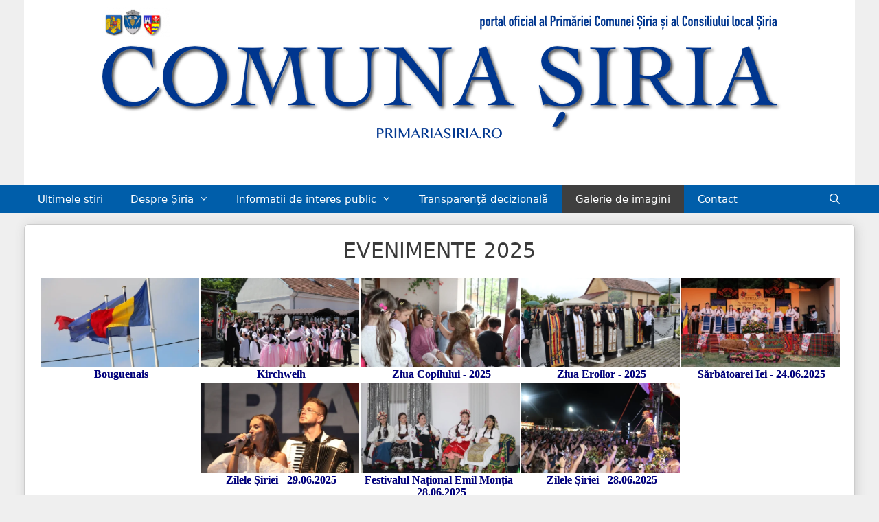

--- FILE ---
content_type: text/html; charset=UTF-8
request_url: https://primariasiria.ro/galerie-de-imagini/?type_1=gallery&album_gallery_id_1=15&type_2=gallery&album_gallery_id_2=3
body_size: 35991
content:
<!DOCTYPE html>
<html lang="ro-RO">
<head>
	<meta charset="UTF-8">
	<meta name='robots' content='index, follow, max-image-preview:large, max-snippet:-1, max-video-preview:-1' />
<meta name="viewport" content="width=device-width, initial-scale=1">
	<!-- This site is optimized with the Yoast SEO plugin v26.8 - https://yoast.com/product/yoast-seo-wordpress/ -->
	<title>Galerie de imagini - primariasiria.ro</title>
	<link rel="canonical" href="https://primariasiria.ro/galerie-de-imagini/" />
	<meta property="og:locale" content="ro_RO" />
	<meta property="og:type" content="article" />
	<meta property="og:title" content="Galerie de imagini - primariasiria.ro" />
	<meta property="og:description" content="EVENIMENTE 2025 EVENIMENTE 2024 EVENIMENTE 2023 ZILELE ȘIRIEI &#8211; 2023 ALTE EVENIMENTE EVENIMENTE 2022 EVENIMENTE 2021 EVENIMENTE IMAGINI DIN COMUNA ȘIRIA &nbsp;" />
	<meta property="og:url" content="https://primariasiria.ro/galerie-de-imagini/" />
	<meta property="og:site_name" content="primariasiria.ro" />
	<meta property="article:publisher" content="https://www.facebook.com/comunaSiria/" />
	<meta property="article:modified_time" content="2025-06-03T20:22:41+00:00" />
	<meta name="twitter:card" content="summary_large_image" />
	<meta name="twitter:label1" content="Timp estimat pentru citire" />
	<meta name="twitter:data1" content="1 minut" />
	<script type="application/ld+json" class="yoast-schema-graph">{"@context":"https://schema.org","@graph":[{"@type":"WebPage","@id":"https://primariasiria.ro/galerie-de-imagini/","url":"https://primariasiria.ro/galerie-de-imagini/","name":"Galerie de imagini - primariasiria.ro","isPartOf":{"@id":"https://primariasiria.ro/#website"},"datePublished":"2018-03-18T20:50:10+00:00","dateModified":"2025-06-03T20:22:41+00:00","breadcrumb":{"@id":"https://primariasiria.ro/galerie-de-imagini/#breadcrumb"},"inLanguage":"ro-RO","potentialAction":[{"@type":"ReadAction","target":["https://primariasiria.ro/galerie-de-imagini/"]}]},{"@type":"BreadcrumbList","@id":"https://primariasiria.ro/galerie-de-imagini/#breadcrumb","itemListElement":[{"@type":"ListItem","position":1,"name":"Prima pagină","item":"https://primariasiria.ro/"},{"@type":"ListItem","position":2,"name":"Galerie de imagini"}]},{"@type":"WebSite","@id":"https://primariasiria.ro/#website","url":"https://primariasiria.ro/","name":"Comuna Șiria","description":"portal oficial al Primăriei Comunei Șiria și al Consiliului Local Șiria","publisher":{"@id":"https://primariasiria.ro/#organization"},"potentialAction":[{"@type":"SearchAction","target":{"@type":"EntryPoint","urlTemplate":"https://primariasiria.ro/?s={search_term_string}"},"query-input":{"@type":"PropertyValueSpecification","valueRequired":true,"valueName":"search_term_string"}}],"inLanguage":"ro-RO"},{"@type":"Organization","@id":"https://primariasiria.ro/#organization","name":"Primăria Șiria","url":"https://primariasiria.ro/","logo":{"@type":"ImageObject","inLanguage":"ro-RO","@id":"https://primariasiria.ro/#/schema/logo/image/","url":"https://primariasiria.ro/wp-content/uploads/2020/01/primariasiria_ro_logo_retina.png","contentUrl":"https://primariasiria.ro/wp-content/uploads/2020/01/primariasiria_ro_logo_retina.png","width":2000,"height":489,"caption":"Primăria Șiria"},"image":{"@id":"https://primariasiria.ro/#/schema/logo/image/"},"sameAs":["https://www.facebook.com/comunaSiria/"]}]}</script>
	<!-- / Yoast SEO plugin. -->


<link rel="alternate" title="oEmbed (JSON)" type="application/json+oembed" href="https://primariasiria.ro/wp-json/oembed/1.0/embed?url=https%3A%2F%2Fprimariasiria.ro%2Fgalerie-de-imagini%2F" />
<link rel="alternate" title="oEmbed (XML)" type="text/xml+oembed" href="https://primariasiria.ro/wp-json/oembed/1.0/embed?url=https%3A%2F%2Fprimariasiria.ro%2Fgalerie-de-imagini%2F&#038;format=xml" />
<style id='wp-img-auto-sizes-contain-inline-css'>
img:is([sizes=auto i],[sizes^="auto," i]){contain-intrinsic-size:3000px 1500px}
/*# sourceURL=wp-img-auto-sizes-contain-inline-css */
</style>
<link rel='stylesheet' id='premium-addons-css' href='https://primariasiria.ro/wp-content/plugins/premium-addons-for-elementor/assets/frontend/min-css/premium-addons.min.css?ver=4.11.65' media='all' />
<style id='wp-emoji-styles-inline-css'>

	img.wp-smiley, img.emoji {
		display: inline !important;
		border: none !important;
		box-shadow: none !important;
		height: 1em !important;
		width: 1em !important;
		margin: 0 0.07em !important;
		vertical-align: -0.1em !important;
		background: none !important;
		padding: 0 !important;
	}
/*# sourceURL=wp-emoji-styles-inline-css */
</style>
<link rel='stylesheet' id='wp-block-library-css' href='https://primariasiria.ro/wp-includes/css/dist/block-library/style.min.css?ver=6.9' media='all' />
<style id='classic-theme-styles-inline-css'>
/*! This file is auto-generated */
.wp-block-button__link{color:#fff;background-color:#32373c;border-radius:9999px;box-shadow:none;text-decoration:none;padding:calc(.667em + 2px) calc(1.333em + 2px);font-size:1.125em}.wp-block-file__button{background:#32373c;color:#fff;text-decoration:none}
/*# sourceURL=/wp-includes/css/classic-themes.min.css */
</style>
<style id='global-styles-inline-css'>
:root{--wp--preset--aspect-ratio--square: 1;--wp--preset--aspect-ratio--4-3: 4/3;--wp--preset--aspect-ratio--3-4: 3/4;--wp--preset--aspect-ratio--3-2: 3/2;--wp--preset--aspect-ratio--2-3: 2/3;--wp--preset--aspect-ratio--16-9: 16/9;--wp--preset--aspect-ratio--9-16: 9/16;--wp--preset--color--black: #000000;--wp--preset--color--cyan-bluish-gray: #abb8c3;--wp--preset--color--white: #ffffff;--wp--preset--color--pale-pink: #f78da7;--wp--preset--color--vivid-red: #cf2e2e;--wp--preset--color--luminous-vivid-orange: #ff6900;--wp--preset--color--luminous-vivid-amber: #fcb900;--wp--preset--color--light-green-cyan: #7bdcb5;--wp--preset--color--vivid-green-cyan: #00d084;--wp--preset--color--pale-cyan-blue: #8ed1fc;--wp--preset--color--vivid-cyan-blue: #0693e3;--wp--preset--color--vivid-purple: #9b51e0;--wp--preset--color--contrast: var(--contrast);--wp--preset--color--contrast-2: var(--contrast-2);--wp--preset--color--contrast-3: var(--contrast-3);--wp--preset--color--base: var(--base);--wp--preset--color--base-2: var(--base-2);--wp--preset--color--base-3: var(--base-3);--wp--preset--color--accent: var(--accent);--wp--preset--gradient--vivid-cyan-blue-to-vivid-purple: linear-gradient(135deg,rgb(6,147,227) 0%,rgb(155,81,224) 100%);--wp--preset--gradient--light-green-cyan-to-vivid-green-cyan: linear-gradient(135deg,rgb(122,220,180) 0%,rgb(0,208,130) 100%);--wp--preset--gradient--luminous-vivid-amber-to-luminous-vivid-orange: linear-gradient(135deg,rgb(252,185,0) 0%,rgb(255,105,0) 100%);--wp--preset--gradient--luminous-vivid-orange-to-vivid-red: linear-gradient(135deg,rgb(255,105,0) 0%,rgb(207,46,46) 100%);--wp--preset--gradient--very-light-gray-to-cyan-bluish-gray: linear-gradient(135deg,rgb(238,238,238) 0%,rgb(169,184,195) 100%);--wp--preset--gradient--cool-to-warm-spectrum: linear-gradient(135deg,rgb(74,234,220) 0%,rgb(151,120,209) 20%,rgb(207,42,186) 40%,rgb(238,44,130) 60%,rgb(251,105,98) 80%,rgb(254,248,76) 100%);--wp--preset--gradient--blush-light-purple: linear-gradient(135deg,rgb(255,206,236) 0%,rgb(152,150,240) 100%);--wp--preset--gradient--blush-bordeaux: linear-gradient(135deg,rgb(254,205,165) 0%,rgb(254,45,45) 50%,rgb(107,0,62) 100%);--wp--preset--gradient--luminous-dusk: linear-gradient(135deg,rgb(255,203,112) 0%,rgb(199,81,192) 50%,rgb(65,88,208) 100%);--wp--preset--gradient--pale-ocean: linear-gradient(135deg,rgb(255,245,203) 0%,rgb(182,227,212) 50%,rgb(51,167,181) 100%);--wp--preset--gradient--electric-grass: linear-gradient(135deg,rgb(202,248,128) 0%,rgb(113,206,126) 100%);--wp--preset--gradient--midnight: linear-gradient(135deg,rgb(2,3,129) 0%,rgb(40,116,252) 100%);--wp--preset--font-size--small: 13px;--wp--preset--font-size--medium: 20px;--wp--preset--font-size--large: 36px;--wp--preset--font-size--x-large: 42px;--wp--preset--spacing--20: 0.44rem;--wp--preset--spacing--30: 0.67rem;--wp--preset--spacing--40: 1rem;--wp--preset--spacing--50: 1.5rem;--wp--preset--spacing--60: 2.25rem;--wp--preset--spacing--70: 3.38rem;--wp--preset--spacing--80: 5.06rem;--wp--preset--shadow--natural: 6px 6px 9px rgba(0, 0, 0, 0.2);--wp--preset--shadow--deep: 12px 12px 50px rgba(0, 0, 0, 0.4);--wp--preset--shadow--sharp: 6px 6px 0px rgba(0, 0, 0, 0.2);--wp--preset--shadow--outlined: 6px 6px 0px -3px rgb(255, 255, 255), 6px 6px rgb(0, 0, 0);--wp--preset--shadow--crisp: 6px 6px 0px rgb(0, 0, 0);}:where(.is-layout-flex){gap: 0.5em;}:where(.is-layout-grid){gap: 0.5em;}body .is-layout-flex{display: flex;}.is-layout-flex{flex-wrap: wrap;align-items: center;}.is-layout-flex > :is(*, div){margin: 0;}body .is-layout-grid{display: grid;}.is-layout-grid > :is(*, div){margin: 0;}:where(.wp-block-columns.is-layout-flex){gap: 2em;}:where(.wp-block-columns.is-layout-grid){gap: 2em;}:where(.wp-block-post-template.is-layout-flex){gap: 1.25em;}:where(.wp-block-post-template.is-layout-grid){gap: 1.25em;}.has-black-color{color: var(--wp--preset--color--black) !important;}.has-cyan-bluish-gray-color{color: var(--wp--preset--color--cyan-bluish-gray) !important;}.has-white-color{color: var(--wp--preset--color--white) !important;}.has-pale-pink-color{color: var(--wp--preset--color--pale-pink) !important;}.has-vivid-red-color{color: var(--wp--preset--color--vivid-red) !important;}.has-luminous-vivid-orange-color{color: var(--wp--preset--color--luminous-vivid-orange) !important;}.has-luminous-vivid-amber-color{color: var(--wp--preset--color--luminous-vivid-amber) !important;}.has-light-green-cyan-color{color: var(--wp--preset--color--light-green-cyan) !important;}.has-vivid-green-cyan-color{color: var(--wp--preset--color--vivid-green-cyan) !important;}.has-pale-cyan-blue-color{color: var(--wp--preset--color--pale-cyan-blue) !important;}.has-vivid-cyan-blue-color{color: var(--wp--preset--color--vivid-cyan-blue) !important;}.has-vivid-purple-color{color: var(--wp--preset--color--vivid-purple) !important;}.has-black-background-color{background-color: var(--wp--preset--color--black) !important;}.has-cyan-bluish-gray-background-color{background-color: var(--wp--preset--color--cyan-bluish-gray) !important;}.has-white-background-color{background-color: var(--wp--preset--color--white) !important;}.has-pale-pink-background-color{background-color: var(--wp--preset--color--pale-pink) !important;}.has-vivid-red-background-color{background-color: var(--wp--preset--color--vivid-red) !important;}.has-luminous-vivid-orange-background-color{background-color: var(--wp--preset--color--luminous-vivid-orange) !important;}.has-luminous-vivid-amber-background-color{background-color: var(--wp--preset--color--luminous-vivid-amber) !important;}.has-light-green-cyan-background-color{background-color: var(--wp--preset--color--light-green-cyan) !important;}.has-vivid-green-cyan-background-color{background-color: var(--wp--preset--color--vivid-green-cyan) !important;}.has-pale-cyan-blue-background-color{background-color: var(--wp--preset--color--pale-cyan-blue) !important;}.has-vivid-cyan-blue-background-color{background-color: var(--wp--preset--color--vivid-cyan-blue) !important;}.has-vivid-purple-background-color{background-color: var(--wp--preset--color--vivid-purple) !important;}.has-black-border-color{border-color: var(--wp--preset--color--black) !important;}.has-cyan-bluish-gray-border-color{border-color: var(--wp--preset--color--cyan-bluish-gray) !important;}.has-white-border-color{border-color: var(--wp--preset--color--white) !important;}.has-pale-pink-border-color{border-color: var(--wp--preset--color--pale-pink) !important;}.has-vivid-red-border-color{border-color: var(--wp--preset--color--vivid-red) !important;}.has-luminous-vivid-orange-border-color{border-color: var(--wp--preset--color--luminous-vivid-orange) !important;}.has-luminous-vivid-amber-border-color{border-color: var(--wp--preset--color--luminous-vivid-amber) !important;}.has-light-green-cyan-border-color{border-color: var(--wp--preset--color--light-green-cyan) !important;}.has-vivid-green-cyan-border-color{border-color: var(--wp--preset--color--vivid-green-cyan) !important;}.has-pale-cyan-blue-border-color{border-color: var(--wp--preset--color--pale-cyan-blue) !important;}.has-vivid-cyan-blue-border-color{border-color: var(--wp--preset--color--vivid-cyan-blue) !important;}.has-vivid-purple-border-color{border-color: var(--wp--preset--color--vivid-purple) !important;}.has-vivid-cyan-blue-to-vivid-purple-gradient-background{background: var(--wp--preset--gradient--vivid-cyan-blue-to-vivid-purple) !important;}.has-light-green-cyan-to-vivid-green-cyan-gradient-background{background: var(--wp--preset--gradient--light-green-cyan-to-vivid-green-cyan) !important;}.has-luminous-vivid-amber-to-luminous-vivid-orange-gradient-background{background: var(--wp--preset--gradient--luminous-vivid-amber-to-luminous-vivid-orange) !important;}.has-luminous-vivid-orange-to-vivid-red-gradient-background{background: var(--wp--preset--gradient--luminous-vivid-orange-to-vivid-red) !important;}.has-very-light-gray-to-cyan-bluish-gray-gradient-background{background: var(--wp--preset--gradient--very-light-gray-to-cyan-bluish-gray) !important;}.has-cool-to-warm-spectrum-gradient-background{background: var(--wp--preset--gradient--cool-to-warm-spectrum) !important;}.has-blush-light-purple-gradient-background{background: var(--wp--preset--gradient--blush-light-purple) !important;}.has-blush-bordeaux-gradient-background{background: var(--wp--preset--gradient--blush-bordeaux) !important;}.has-luminous-dusk-gradient-background{background: var(--wp--preset--gradient--luminous-dusk) !important;}.has-pale-ocean-gradient-background{background: var(--wp--preset--gradient--pale-ocean) !important;}.has-electric-grass-gradient-background{background: var(--wp--preset--gradient--electric-grass) !important;}.has-midnight-gradient-background{background: var(--wp--preset--gradient--midnight) !important;}.has-small-font-size{font-size: var(--wp--preset--font-size--small) !important;}.has-medium-font-size{font-size: var(--wp--preset--font-size--medium) !important;}.has-large-font-size{font-size: var(--wp--preset--font-size--large) !important;}.has-x-large-font-size{font-size: var(--wp--preset--font-size--x-large) !important;}
:where(.wp-block-post-template.is-layout-flex){gap: 1.25em;}:where(.wp-block-post-template.is-layout-grid){gap: 1.25em;}
:where(.wp-block-term-template.is-layout-flex){gap: 1.25em;}:where(.wp-block-term-template.is-layout-grid){gap: 1.25em;}
:where(.wp-block-columns.is-layout-flex){gap: 2em;}:where(.wp-block-columns.is-layout-grid){gap: 2em;}
:root :where(.wp-block-pullquote){font-size: 1.5em;line-height: 1.6;}
/*# sourceURL=global-styles-inline-css */
</style>
<link rel='stylesheet' id='foobox-free-min-css' href='https://primariasiria.ro/wp-content/plugins/foobox-image-lightbox/free/css/foobox.free.min.css?ver=2.7.41' media='all' />
<link rel='stylesheet' id='gdpr-css' href='https://primariasiria.ro/wp-content/plugins/gdpr/dist/css/public.css?ver=2.1.2' media='all' />
<link rel='stylesheet' id='bwg_fonts-css' href='https://primariasiria.ro/wp-content/plugins/photo-gallery/css/bwg-fonts/fonts.css?ver=0.0.1' media='all' />
<link rel='stylesheet' id='sumoselect-css' href='https://primariasiria.ro/wp-content/plugins/photo-gallery/css/sumoselect.min.css?ver=3.4.6' media='all' />
<link rel='stylesheet' id='mCustomScrollbar-css' href='https://primariasiria.ro/wp-content/plugins/photo-gallery/css/jquery.mCustomScrollbar.min.css?ver=3.1.5' media='all' />
<link rel='stylesheet' id='bwg_googlefonts-css' href='https://fonts.googleapis.com/css?family=Ubuntu&#038;subset=greek,latin,greek-ext,vietnamese,cyrillic-ext,latin-ext,cyrillic' media='all' />
<link rel='stylesheet' id='bwg_frontend-css' href='https://primariasiria.ro/wp-content/plugins/photo-gallery/css/styles.min.css?ver=1.8.37' media='all' />
<link rel='stylesheet' id='generate-style-css' href='https://primariasiria.ro/wp-content/themes/generatepress/assets/css/all.min.css?ver=3.6.1' media='all' />
<style id='generate-style-inline-css'>
body{background-color:#efefef;color:#3a3a3a;}a{color:#1e73be;}a:hover, a:focus, a:active{color:#000000;}body .grid-container{max-width:1210px;}.wp-block-group__inner-container{max-width:1210px;margin-left:auto;margin-right:auto;}.navigation-search{position:absolute;left:-99999px;pointer-events:none;visibility:hidden;z-index:20;width:100%;top:0;transition:opacity 100ms ease-in-out;opacity:0;}.navigation-search.nav-search-active{left:0;right:0;pointer-events:auto;visibility:visible;opacity:1;}.navigation-search input[type="search"]{outline:0;border:0;vertical-align:bottom;line-height:1;opacity:0.9;width:100%;z-index:20;border-radius:0;-webkit-appearance:none;height:60px;}.navigation-search input::-ms-clear{display:none;width:0;height:0;}.navigation-search input::-ms-reveal{display:none;width:0;height:0;}.navigation-search input::-webkit-search-decoration, .navigation-search input::-webkit-search-cancel-button, .navigation-search input::-webkit-search-results-button, .navigation-search input::-webkit-search-results-decoration{display:none;}.main-navigation li.search-item{z-index:21;}li.search-item.active{transition:opacity 100ms ease-in-out;}.nav-left-sidebar .main-navigation li.search-item.active,.nav-right-sidebar .main-navigation li.search-item.active{width:auto;display:inline-block;float:right;}.gen-sidebar-nav .navigation-search{top:auto;bottom:0;}:root{--contrast:#222222;--contrast-2:#575760;--contrast-3:#b2b2be;--base:#f0f0f0;--base-2:#f7f8f9;--base-3:#ffffff;--accent:#1e73be;}:root .has-contrast-color{color:var(--contrast);}:root .has-contrast-background-color{background-color:var(--contrast);}:root .has-contrast-2-color{color:var(--contrast-2);}:root .has-contrast-2-background-color{background-color:var(--contrast-2);}:root .has-contrast-3-color{color:var(--contrast-3);}:root .has-contrast-3-background-color{background-color:var(--contrast-3);}:root .has-base-color{color:var(--base);}:root .has-base-background-color{background-color:var(--base);}:root .has-base-2-color{color:var(--base-2);}:root .has-base-2-background-color{background-color:var(--base-2);}:root .has-base-3-color{color:var(--base-3);}:root .has-base-3-background-color{background-color:var(--base-3);}:root .has-accent-color{color:var(--accent);}:root .has-accent-background-color{background-color:var(--accent);}body, button, input, select, textarea{font-family:-apple-system, system-ui, BlinkMacSystemFont, "Segoe UI", Helvetica, Arial, sans-serif, "Apple Color Emoji", "Segoe UI Emoji", "Segoe UI Symbol";}body{line-height:1.5;}.entry-content > [class*="wp-block-"]:not(:last-child):not(.wp-block-heading){margin-bottom:1.5em;}.main-title{font-size:45px;}.main-navigation .main-nav ul ul li a{font-size:14px;}.sidebar .widget, .footer-widgets .widget{font-size:17px;}h1{font-weight:300;font-size:40px;}h2{font-weight:300;font-size:30px;}h3{font-size:20px;}h4{font-size:inherit;}h5{font-size:inherit;}@media (max-width:768px){.main-title{font-size:30px;}h1{font-size:30px;}h2{font-size:25px;}}.top-bar{background-color:#636363;color:#ffffff;}.top-bar a{color:#ffffff;}.top-bar a:hover{color:#303030;}.site-header{background-color:#ffffff;color:#3a3a3a;}.site-header a{color:#3a3a3a;}.main-title a,.main-title a:hover{color:#222222;}.site-description{color:#757575;}.main-navigation,.main-navigation ul ul{background-color:#222222;}.main-navigation .main-nav ul li a, .main-navigation .menu-toggle, .main-navigation .menu-bar-items{color:#ffffff;}.main-navigation .main-nav ul li:not([class*="current-menu-"]):hover > a, .main-navigation .main-nav ul li:not([class*="current-menu-"]):focus > a, .main-navigation .main-nav ul li.sfHover:not([class*="current-menu-"]) > a, .main-navigation .menu-bar-item:hover > a, .main-navigation .menu-bar-item.sfHover > a{color:#ffffff;background-color:#3f3f3f;}button.menu-toggle:hover,button.menu-toggle:focus,.main-navigation .mobile-bar-items a,.main-navigation .mobile-bar-items a:hover,.main-navigation .mobile-bar-items a:focus{color:#ffffff;}.main-navigation .main-nav ul li[class*="current-menu-"] > a{color:#ffffff;background-color:#3f3f3f;}.navigation-search input[type="search"],.navigation-search input[type="search"]:active, .navigation-search input[type="search"]:focus, .main-navigation .main-nav ul li.search-item.active > a, .main-navigation .menu-bar-items .search-item.active > a{color:#ffffff;background-color:#3f3f3f;}.main-navigation ul ul{background-color:#3f3f3f;}.main-navigation .main-nav ul ul li a{color:#ffffff;}.main-navigation .main-nav ul ul li:not([class*="current-menu-"]):hover > a,.main-navigation .main-nav ul ul li:not([class*="current-menu-"]):focus > a, .main-navigation .main-nav ul ul li.sfHover:not([class*="current-menu-"]) > a{color:#ffffff;background-color:#4f4f4f;}.main-navigation .main-nav ul ul li[class*="current-menu-"] > a{color:#ffffff;background-color:#4f4f4f;}.separate-containers .inside-article, .separate-containers .comments-area, .separate-containers .page-header, .one-container .container, .separate-containers .paging-navigation, .inside-page-header{background-color:#ffffff;}.entry-meta{color:#595959;}.entry-meta a{color:#595959;}.entry-meta a:hover{color:#1e73be;}.sidebar .widget{background-color:#ffffff;}.sidebar .widget .widget-title{color:#000000;}.footer-widgets{background-color:#ffffff;}.footer-widgets .widget-title{color:#000000;}.site-info{color:#ffffff;background-color:#1e72bd;}.site-info a{color:#ffffff;}.site-info a:hover{color:#606060;}.footer-bar .widget_nav_menu .current-menu-item a{color:#606060;}input[type="text"],input[type="email"],input[type="url"],input[type="password"],input[type="search"],input[type="tel"],input[type="number"],textarea,select{color:#666666;background-color:#fafafa;border-color:#cccccc;}input[type="text"]:focus,input[type="email"]:focus,input[type="url"]:focus,input[type="password"]:focus,input[type="search"]:focus,input[type="tel"]:focus,input[type="number"]:focus,textarea:focus,select:focus{color:#666666;background-color:#ffffff;border-color:#bfbfbf;}button,html input[type="button"],input[type="reset"],input[type="submit"],a.button,a.wp-block-button__link:not(.has-background){color:#ffffff;background-color:#666666;}button:hover,html input[type="button"]:hover,input[type="reset"]:hover,input[type="submit"]:hover,a.button:hover,button:focus,html input[type="button"]:focus,input[type="reset"]:focus,input[type="submit"]:focus,a.button:focus,a.wp-block-button__link:not(.has-background):active,a.wp-block-button__link:not(.has-background):focus,a.wp-block-button__link:not(.has-background):hover{color:#ffffff;background-color:#3f3f3f;}a.generate-back-to-top{background-color:rgba( 0,0,0,0.4 );color:#ffffff;}a.generate-back-to-top:hover,a.generate-back-to-top:focus{background-color:rgba( 0,0,0,0.6 );color:#ffffff;}:root{--gp-search-modal-bg-color:var(--base-3);--gp-search-modal-text-color:var(--contrast);--gp-search-modal-overlay-bg-color:rgba(0,0,0,0.2);}@media (max-width: 768px){.main-navigation .menu-bar-item:hover > a, .main-navigation .menu-bar-item.sfHover > a{background:none;color:#ffffff;}}.inside-top-bar{padding:10px;}.inside-header{padding:5px 0px 5px 0px;}.separate-containers .inside-article, .separate-containers .comments-area, .separate-containers .page-header, .separate-containers .paging-navigation, .one-container .site-content, .inside-page-header{padding:20px;}.site-main .wp-block-group__inner-container{padding:20px;}.entry-content .alignwide, body:not(.no-sidebar) .entry-content .alignfull{margin-left:-20px;width:calc(100% + 40px);max-width:calc(100% + 40px);}.one-container.right-sidebar .site-main,.one-container.both-right .site-main{margin-right:20px;}.one-container.left-sidebar .site-main,.one-container.both-left .site-main{margin-left:20px;}.one-container.both-sidebars .site-main{margin:0px 20px 0px 20px;}.separate-containers .widget, .separate-containers .site-main > *, .separate-containers .page-header, .widget-area .main-navigation{margin-bottom:16px;}.separate-containers .site-main{margin:16px;}.both-right.separate-containers .inside-left-sidebar{margin-right:8px;}.both-right.separate-containers .inside-right-sidebar{margin-left:8px;}.both-left.separate-containers .inside-left-sidebar{margin-right:8px;}.both-left.separate-containers .inside-right-sidebar{margin-left:8px;}.separate-containers .page-header-image, .separate-containers .page-header-contained, .separate-containers .page-header-image-single, .separate-containers .page-header-content-single{margin-top:16px;}.separate-containers .inside-right-sidebar, .separate-containers .inside-left-sidebar{margin-top:16px;margin-bottom:16px;}.rtl .menu-item-has-children .dropdown-menu-toggle{padding-left:20px;}.rtl .main-navigation .main-nav ul li.menu-item-has-children > a{padding-right:20px;}.widget-area .widget{padding:20px;}.site-info{padding:20px;}@media (max-width:768px){.separate-containers .inside-article, .separate-containers .comments-area, .separate-containers .page-header, .separate-containers .paging-navigation, .one-container .site-content, .inside-page-header{padding:20px 30px 30px 30px;}.site-main .wp-block-group__inner-container{padding:20px 30px 30px 30px;}.site-info{padding-right:10px;padding-left:10px;}.entry-content .alignwide, body:not(.no-sidebar) .entry-content .alignfull{margin-left:-30px;width:calc(100% + 60px);max-width:calc(100% + 60px);}}/* End cached CSS */@media (max-width: 768px){.main-navigation .menu-toggle,.main-navigation .mobile-bar-items,.sidebar-nav-mobile:not(#sticky-placeholder){display:block;}.main-navigation ul,.gen-sidebar-nav{display:none;}[class*="nav-float-"] .site-header .inside-header > *{float:none;clear:both;}}
.main-navigation .main-nav ul li a,.menu-toggle,.main-navigation .mobile-bar-items a{transition: line-height 300ms ease}.main-navigation.toggled .main-nav > ul{background-color: #222222}
.post-image:not(:first-child), .page-content:not(:first-child), .entry-content:not(:first-child), .entry-summary:not(:first-child), footer.entry-meta{margin-top:0em;}.post-image-above-header .inside-article div.featured-image, .post-image-above-header .inside-article div.post-image{margin-bottom:0em;}
/*# sourceURL=generate-style-inline-css */
</style>
<link rel='stylesheet' id='generate-font-icons-css' href='https://primariasiria.ro/wp-content/themes/generatepress/assets/css/components/font-icons.min.css?ver=3.6.1' media='all' />
<style id='generateblocks-inline-css'>
:root{--gb-container-width:1210px;}.gb-container .wp-block-image img{vertical-align:middle;}.gb-grid-wrapper .wp-block-image{margin-bottom:0;}.gb-highlight{background:none;}.gb-shape{line-height:0;}
/*# sourceURL=generateblocks-inline-css */
</style>
<link rel='stylesheet' id='generate-sticky-css' href='https://primariasiria.ro/wp-content/plugins/gp-premium/menu-plus/functions/css/sticky.min.css?ver=2.5.5' media='all' />
<link rel='stylesheet' id='generate-offside-css' href='https://primariasiria.ro/wp-content/plugins/gp-premium/menu-plus/functions/css/offside.min.css?ver=2.5.5' media='all' />
<style id='generate-offside-inline-css'>
:root{--gp-slideout-width:265px;}.slideout-navigation.main-navigation .main-nav ul li a{font-weight:normal;text-transform:none;}.slideout-navigation.main-navigation.do-overlay .main-nav ul ul li a{font-size:1em;}.slideout-navigation, .slideout-navigation a{color:#ffffff;}.slideout-navigation button.slideout-exit{color:#ffffff;padding-left:20px;padding-right:20px;}.slideout-navigation .dropdown-menu-toggle:before{content:"\f107";}.slideout-navigation .sfHover > a .dropdown-menu-toggle:before{content:"\f106";}@media (max-width: 768px){.menu-bar-item.slideout-toggle{display:none;}}
/*# sourceURL=generate-offside-inline-css */
</style>
<link rel='stylesheet' id='gp-premium-icons-css' href='https://primariasiria.ro/wp-content/plugins/gp-premium/general/icons/icons.min.css?ver=2.5.5' media='all' />
<script src="https://primariasiria.ro/wp-includes/js/jquery/jquery.min.js?ver=3.7.1" id="jquery-core-js"></script>
<script src="https://primariasiria.ro/wp-includes/js/jquery/jquery-migrate.min.js?ver=3.4.1" id="jquery-migrate-js"></script>
<script id="gdpr-js-extra">
var GDPR = {"ajaxurl":"https://primariasiria.ro/wp-admin/admin-ajax.php","logouturl":"","i18n":{"aborting":"Anulez","logging_out":"You are being logged out.","continue":"Continu\u0103","cancel":"Anuleaz\u0103","ok":"OK","close_account":"\u00ce\u021bi \u00eenchizi contul?","close_account_warning":"Contul t\u0103u va fi \u00eenchis \u0219i toate datele vor fi \u0219terse definitiv \u0219i nu pot fi recuperate. Sigur?","are_you_sure":"Sigur?","policy_disagree":"Dac\u0103 nu e\u0219ti de acord, nu vei mai avea acces la site-ul nostru \u0219i vei fi dezautentificat."},"is_user_logged_in":"","refresh":"1"};
//# sourceURL=gdpr-js-extra
</script>
<script src="https://primariasiria.ro/wp-content/plugins/gdpr/dist/js/public.js?ver=2.1.2" id="gdpr-js"></script>
<script src="https://primariasiria.ro/wp-content/plugins/photo-gallery/js/jquery.sumoselect.min.js?ver=3.4.6" id="sumoselect-js"></script>
<script src="https://primariasiria.ro/wp-content/plugins/photo-gallery/js/tocca.min.js?ver=2.0.9" id="bwg_mobile-js"></script>
<script src="https://primariasiria.ro/wp-content/plugins/photo-gallery/js/jquery.mCustomScrollbar.concat.min.js?ver=3.1.5" id="mCustomScrollbar-js"></script>
<script src="https://primariasiria.ro/wp-content/plugins/photo-gallery/js/jquery.fullscreen.min.js?ver=0.6.0" id="jquery-fullscreen-js"></script>
<script id="bwg_frontend-js-extra">
var bwg_objectsL10n = {"bwg_field_required":"field is required.","bwg_mail_validation":"This is not a valid email address.","bwg_search_result":"There are no images matching your search.","bwg_select_tag":"Select Tag","bwg_order_by":"Order By","bwg_search":"Search","bwg_show_ecommerce":"Show Ecommerce","bwg_hide_ecommerce":"Hide Ecommerce","bwg_show_comments":"Show Comments","bwg_hide_comments":"Hide Comments","bwg_restore":"Restore","bwg_maximize":"Maximize","bwg_fullscreen":"Fullscreen","bwg_exit_fullscreen":"Exit Fullscreen","bwg_search_tag":"SEARCH...","bwg_tag_no_match":"No tags found","bwg_all_tags_selected":"All tags selected","bwg_tags_selected":"tags selected","play":"Play","pause":"Pause","is_pro":"","bwg_play":"Play","bwg_pause":"Pause","bwg_hide_info":"Hide info","bwg_show_info":"Show info","bwg_hide_rating":"Hide rating","bwg_show_rating":"Show rating","ok":"Ok","cancel":"Cancel","select_all":"Select all","lazy_load":"0","lazy_loader":"https://primariasiria.ro/wp-content/plugins/photo-gallery/images/ajax_loader.png","front_ajax":"0","bwg_tag_see_all":"see all tags","bwg_tag_see_less":"see less tags"};
//# sourceURL=bwg_frontend-js-extra
</script>
<script src="https://primariasiria.ro/wp-content/plugins/photo-gallery/js/scripts.min.js?ver=1.8.37" id="bwg_frontend-js"></script>
<script id="foobox-free-min-js-before">
/* Run FooBox FREE (v2.7.41) */
var FOOBOX = window.FOOBOX = {
	ready: true,
	disableOthers: false,
	o: {wordpress: { enabled: true }, countMessage:'image %index of %total', captions: { dataTitle: ["captionTitle","title","elementorLightboxTitle"], dataDesc: ["captionDesc","description","elementorLightboxDescription"] }, rel: '', excludes:'.fbx-link,.nofoobox,.nolightbox,a[href*="pinterest.com/pin/create/button/"]', affiliate : { enabled: false }},
	selectors: [
		".gallery", ".wp-block-gallery", ".wp-caption", ".wp-block-image", "a:has(img[class*=wp-image-])", ".foobox"
	],
	pre: function( $ ){
		// Custom JavaScript (Pre)
		
	},
	post: function( $ ){
		// Custom JavaScript (Post)
		
		// Custom Captions Code
		
	},
	custom: function( $ ){
		// Custom Extra JS
		
	}
};
//# sourceURL=foobox-free-min-js-before
</script>
<script src="https://primariasiria.ro/wp-content/plugins/foobox-image-lightbox/free/js/foobox.free.min.js?ver=2.7.41" id="foobox-free-min-js"></script>
<link rel="https://api.w.org/" href="https://primariasiria.ro/wp-json/" /><link rel="alternate" title="JSON" type="application/json" href="https://primariasiria.ro/wp-json/wp/v2/pages/5985" /><meta name="generator" content="WordPress 6.9" />
<link rel='shortlink' href='https://primariasiria.ro/?p=5985' />
<meta name="generator" content="Elementor 3.34.4; features: additional_custom_breakpoints; settings: css_print_method-external, google_font-enabled, font_display-auto">
			<style>
				.e-con.e-parent:nth-of-type(n+4):not(.e-lazyloaded):not(.e-no-lazyload),
				.e-con.e-parent:nth-of-type(n+4):not(.e-lazyloaded):not(.e-no-lazyload) * {
					background-image: none !important;
				}
				@media screen and (max-height: 1024px) {
					.e-con.e-parent:nth-of-type(n+3):not(.e-lazyloaded):not(.e-no-lazyload),
					.e-con.e-parent:nth-of-type(n+3):not(.e-lazyloaded):not(.e-no-lazyload) * {
						background-image: none !important;
					}
				}
				@media screen and (max-height: 640px) {
					.e-con.e-parent:nth-of-type(n+2):not(.e-lazyloaded):not(.e-no-lazyload),
					.e-con.e-parent:nth-of-type(n+2):not(.e-lazyloaded):not(.e-no-lazyload) * {
						background-image: none !important;
					}
				}
			</style>
					<style id="wp-custom-css">
			.site-header {
    background-color: #ffffff;
}
.inside-header { padding: 0px; background-color: #ffffff;margin-top:10px; margin-bottom:10px;}
.site-header {

    background-color: #ffffff;
}
.main-navigation, .main-navigation ul ul {
       background-color: #666;;
}

.sidebar .widget{
   // background-color: #1e73be26;
    border: 1px solid #ccc;
    border-radius: 7px;
    box-shadow: 2px 2px 15px #ccc;
}
.separate-containers .inside-article{
    background-color:#fff;
    border: 1px solid #ccc;
    border-radius: 7px;
    box-shadow: 2px 2px 15px #ccc;
}
.footer-widgets, .widget-area .widget {
    padding: 15px;
}
.widget-title {
    margin-bottom: 10px;
}
.widget ul li {
    list-style-type: none;
    position: relative;
    padding: 8px 0 5px 15px;
	margin-left:20px;
}
.main-navigation .main-nav ul li a, .main-navigation .mobile-bar-items a, .menu-toggle {
    padding-left: 20px;
    padding-right: 20px;
    line-height: 40px;
}
h1 {
    font-size: 33px;
}
.read-more-container { float: right; }

.main-navigation, .main-navigation ul ul {
    background-color: #005eaa;
}
 
h1,h2.entry-title{
	font-size: 1.4em;
	font-weight:300;
}
.widget ul li {
	padding: 0px;
	margin-left:10px;
	font-size: 16px;
	font-weight:400;
}
.border{
	border:1px dashed lightgray;
	border-radius:5px;
	padding:5px;	
}
.author.vcard { visibility:hidden; }

h2.entry-title {
	font-size:1.1em;
	font-weight:600;
}
.bwg_gal_title_0 { color:navy!important;
font-family:arial!important}
.bwg-title2 {
	color: navy!important;
}		</style>
		</head>

<body class="wp-singular page-template-default page page-id-5985 wp-custom-logo wp-embed-responsive wp-theme-generatepress post-image-below-header post-image-aligned-center slideout-enabled slideout-mobile sticky-menu-no-transition sticky-enabled both-sticky-menu no-sidebar nav-below-header separate-containers contained-header active-footer-widgets-0 nav-search-enabled nav-aligned-left header-aligned-center dropdown-hover elementor-default elementor-kit-7844" itemtype="https://schema.org/WebPage" itemscope>
	<a class="screen-reader-text skip-link" href="#content" title="Sari la conținut">Sari la conținut</a>		<header class="site-header grid-container grid-parent" id="masthead" aria-label="Site"  itemtype="https://schema.org/WPHeader" itemscope>
			<div class="inside-header">
				<div class="site-logo">
					<a href="https://primariasiria.ro/" rel="home">
						<img  class="header-image is-logo-image" alt="primariasiria.ro" src="https://primariasiria.ro/wp-content/uploads/2020/01/primariasiria_ro_logo.png" srcset="https://primariasiria.ro/wp-content/uploads/2020/01/primariasiria_ro_logo.png 1x, https://primariasiria.ro/wp-content/uploads/2020/01/primariasiria_ro_logo_retina.png 2x" width="1024" height="250" />
					</a>
				</div>			</div>
		</header>
				<nav class="main-navigation sub-menu-right" id="site-navigation" aria-label="Principal"  itemtype="https://schema.org/SiteNavigationElement" itemscope>
			<div class="inside-navigation grid-container grid-parent">
				<form method="get" class="search-form navigation-search" action="https://primariasiria.ro/">
					<input type="search" class="search-field" value="" name="s" title="Căutare" />
				</form>		<div class="mobile-bar-items">
						<span class="search-item">
				<a aria-label="Deschide bara de căutare" href="#">
									</a>
			</span>
		</div>
						<button class="menu-toggle" aria-controls="generate-slideout-menu" aria-expanded="false">
					<span class="mobile-menu">Menu</span>				</button>
				<div id="primary-menu" class="main-nav"><ul id="menu-top-menu" class=" menu sf-menu"><li id="menu-item-5895" class="menu-item menu-item-type-taxonomy menu-item-object-category menu-item-5895"><a href="https://primariasiria.ro/category/c84-continut-general/c11-ultimele-stiri/">Ultimele stiri</a></li>
<li id="menu-item-5917" class="menu-item menu-item-type-custom menu-item-object-custom menu-item-has-children menu-item-5917"><a href="#">Despre Șiria<span role="presentation" class="dropdown-menu-toggle"></span></a>
<ul class="sub-menu">
	<li id="menu-item-5918" class="menu-item menu-item-type-taxonomy menu-item-object-category menu-item-5918"><a href="https://primariasiria.ro/category/c83-comuna-siria/c4-cultura-si-educatie/">Cultura si educatie</a></li>
	<li id="menu-item-6023" class="menu-item menu-item-type-taxonomy menu-item-object-category menu-item-6023"><a href="https://primariasiria.ro/category/c83-comuna-siria/c7-timp-liber/">Timp liber</a></li>
	<li id="menu-item-6022" class="menu-item menu-item-type-taxonomy menu-item-object-category menu-item-6022"><a href="https://primariasiria.ro/category/c83-comuna-siria/sport/">Sport</a></li>
</ul>
</li>
<li id="menu-item-5972" class="menu-item menu-item-type-taxonomy menu-item-object-category menu-item-has-children menu-item-5972"><a href="https://primariasiria.ro/category/c87-informatii-de-interes-public/">Informatii de interes public<span role="presentation" class="dropdown-menu-toggle"></span></a>
<ul class="sub-menu">
	<li id="menu-item-10995" class="menu-item menu-item-type-taxonomy menu-item-object-category menu-item-10995"><a href="https://primariasiria.ro/category/c87-informatii-de-interes-public/anunturi-primarie/">Anunțuri primărie</a></li>
	<li id="menu-item-5973" class="menu-item menu-item-type-taxonomy menu-item-object-category menu-item-has-children menu-item-5973"><a href="https://primariasiria.ro/category/c87-informatii-de-interes-public/c93-raportari-financiar-contabile/">Date financiare<span role="presentation" class="dropdown-menu-toggle"></span></a>
	<ul class="sub-menu">
		<li id="menu-item-5974" class="menu-item menu-item-type-taxonomy menu-item-object-category menu-item-5974"><a href="https://primariasiria.ro/category/c87-informatii-de-interes-public/c93-raportari-financiar-contabile/c78-bilanturi-dari-de-seama-contabile/">Bilanturi</a></li>
		<li id="menu-item-5975" class="menu-item menu-item-type-taxonomy menu-item-object-category menu-item-5975"><a href="https://primariasiria.ro/category/c87-informatii-de-interes-public/c93-raportari-financiar-contabile/c79-bugete/">Bugete</a></li>
		<li id="menu-item-5976" class="menu-item menu-item-type-taxonomy menu-item-object-category menu-item-5976"><a href="https://primariasiria.ro/category/c87-informatii-de-interes-public/c93-raportari-financiar-contabile/c80-proiecte-de-buget/">Proiecte de buget</a></li>
		<li id="menu-item-6046" class="menu-item menu-item-type-taxonomy menu-item-object-category menu-item-6046"><a href="https://primariasiria.ro/category/informatii-de-interes-public/raportari-financiar-contabile/alte-documente-raportari-financiar-contabile/">Alte documente</a></li>
	</ul>
</li>
	<li id="menu-item-5978" class="menu-item menu-item-type-taxonomy menu-item-object-category menu-item-5978"><a href="https://primariasiria.ro/category/c86-dispozitii-primar/">Dispoziții primar</a></li>
	<li id="menu-item-6209" class="menu-item menu-item-type-taxonomy menu-item-object-category menu-item-6209"><a href="https://primariasiria.ro/category/c87-informatii-de-interes-public/c81-declaratii-de-avere/">Declaratii de avere</a></li>
	<li id="menu-item-6210" class="menu-item menu-item-type-taxonomy menu-item-object-category menu-item-6210"><a href="https://primariasiria.ro/category/c87-informatii-de-interes-public/c82-declaratii-de-interese/">Declaratii de interese</a></li>
	<li id="menu-item-9158" class="menu-item menu-item-type-post_type menu-item-object-page menu-item-9158"><a href="https://primariasiria.ro/vanzari-terenuri-legea-17-2014-legea-145-2020-ord-311-2020/">VÂNZĂRI TERENURI</a></li>
	<li id="menu-item-6018" class="menu-item menu-item-type-taxonomy menu-item-object-category menu-item-6018"><a href="https://primariasiria.ro/category/continut-general/primaria-siria/urbanism/c88-comunicari-urbanism/">Comunicari urbanism</a></li>
</ul>
</li>
<li id="menu-item-9686" class="menu-item menu-item-type-taxonomy menu-item-object-category menu-item-9686"><a href="https://primariasiria.ro/category/c84-continut-general/c3-consiliul-local/c98-transparenta-decizionala/">Transparenţă decizională</a></li>
<li id="menu-item-5987" class="menu-item menu-item-type-post_type menu-item-object-page current-menu-item page_item page-item-5985 current_page_item menu-item-5987"><a href="https://primariasiria.ro/galerie-de-imagini/" aria-current="page">Galerie de imagini</a></li>
<li id="menu-item-6063" class="menu-item menu-item-type-post_type menu-item-object-page menu-item-6063"><a href="https://primariasiria.ro/contact/">Contact</a></li>
<li class="search-item menu-item-align-right"><a aria-label="Deschide bara de căutare" href="#"></a></li></ul></div>			</div>
		</nav>
		
	<div class="site grid-container container hfeed grid-parent" id="page">
				<div class="site-content" id="content">
			
	<div class="content-area grid-parent mobile-grid-100 grid-100 tablet-grid-100" id="primary">
		<main class="site-main" id="main">
			
<article id="post-5985" class="post-5985 page type-page status-publish" itemtype="https://schema.org/CreativeWork" itemscope>
	<div class="inside-article">
		
		<div class="entry-content" itemprop="text">
			<div style="background: #cce2fd02;">
<h2 style="text-align: center;">EVENIMENTE 2025</h2>
<style id="bwg-style-0">    #bwg_container1_0 #bwg_container2_0 .bwg-container-0.bwg-album-thumbnails {    width: 1252px;    justify-content: center;            justify-content: center;        margin:0 auto !important;          background-color: rgba(255, 255, 255, 0.00);          padding-left: 2px;      padding-top: 2px;      max-width: 100%;          }        #bwg_container1_0 #bwg_container2_0 .bwg-container-0.bwg-album-thumbnails .bwg-item {    justify-content: flex-start;    max-width: 250px;        }    #bwg_container1_0 #bwg_container2_0 .bwg-container-0.bwg-album-thumbnails .bwg-item a {      margin-right: 2px;      margin-bottom: 2px;    }    #bwg_container1_0 #bwg_container2_0 .bwg-container-0.bwg-album-thumbnails .bwg-item0 {      padding: 0px;            background-color:rgba(255,255,255, 0.30);      border: 0px none #CCCCCC;      opacity: 1.00;      border-radius: 0;      box-shadow: 0px 0px 0px #888888;    }    #bwg_container1_0 #bwg_container2_0 .bwg-container-0.bwg-album-thumbnails .bwg-item1 img {      max-height: none;      max-width: none;      padding: 0 !important;    }          @media only screen and (min-width: 480px) {      #bwg_container1_0 #bwg_container2_0 .bwg-container-0.bwg-album-thumbnails .bwg-item0 {      transition: all 0.3s ease 0s;-webkit-transition: all 0.3s ease 0s;      }      #bwg_container1_0 #bwg_container2_0 .bwg-container-0.bwg-album-thumbnails .bwg-item0:hover {        -ms-transform: scale(1.08);        -webkit-transform: scale(1.08);        transform: scale(1.08);      }      }          #bwg_container1_0 #bwg_container2_0 .bwg-container-0.bwg-album-thumbnails .bwg-item1 {      padding-top: 56%;    }        #bwg_container1_0 #bwg_container2_0 .bwg-container-0.bwg-album-thumbnails .bwg-title2 {      color: #FFFFFF;      font-family: segoe ui;      font-size: 16px;      font-weight: bold;      padding: 2px;      text-shadow: 0px 0px 0px #888888;      max-height: 100%;    }        #bwg_container1_0 #bwg_container2_0 .bwg-container-0.bwg-standard-thumbnails {      width: 1252px;              justify-content: center;        margin:0 auto !important;              background-color: rgba(255, 255, 255, 0.00);            padding-left: 2px;      padding-top: 2px;      max-width: 100%;            }        #bwg_container1_0 #bwg_container2_0 .bwg-container-0.bwg-standard-thumbnails .bwg-item {    justify-content: flex-start;      max-width: 250px;          }    #bwg_container1_0 #bwg_container2_0 .bwg-container-0.bwg-standard-thumbnails .bwg-item a {       margin-right: 2px;       margin-bottom: 2px;    }    #bwg_container1_0 #bwg_container2_0 .bwg-container-0.bwg-standard-thumbnails .bwg-item0 {      padding: 0px;            background-color:rgba(255,255,255, 0.30);      border: 0px none #CCCCCC;      opacity: 1.00;      border-radius: 0;      box-shadow: 0px 0px 0px #888888;    }    #bwg_container1_0 #bwg_container2_0 .bwg-container-0.bwg-standard-thumbnails .bwg-item1 img {      max-height: none;      max-width: none;      padding: 0 !important;    }        @media only screen and (min-width: 480px) {      #bwg_container1_0 #bwg_container2_0 .bwg-container-0.bwg-standard-thumbnails .bwg-item0 {        transition: all 0.3s ease 0s;-webkit-transition: all 0.3s ease 0s;      }      #bwg_container1_0 #bwg_container2_0 .bwg-container-0.bwg-standard-thumbnails .bwg-item0:hover {        -ms-transform: scale(1.08);        -webkit-transform: scale(1.08);        transform: scale(1.08);      }    }          #bwg_container1_0 #bwg_container2_0 .bwg-container-0.bwg-standard-thumbnails .bwg-item1 {      padding-top: 56%;    }        #bwg_container1_0 #bwg_container2_0 .bwg-container-0.bwg-standard-thumbnails .bwg-title2,    #bwg_container1_0 #bwg_container2_0 .bwg-container-0.bwg-standard-thumbnails .bwg-ecommerce2 {      color: #FFFFFF;      font-family: segoe ui;      font-size: 16px;      font-weight: bold;      padding: 2px;      text-shadow: 0px 0px 0px #888888;      max-height: 100%;    }    #bwg_container1_0 #bwg_container2_0 .bwg-container-0.bwg-standard-thumbnails .bwg-thumb-description span {    color: #323A45;    font-family: Ubuntu;    font-size: 12px;    max-height: 100%;    word-wrap: break-word;    }    #bwg_container1_0 #bwg_container2_0 .bwg-container-0.bwg-standard-thumbnails .bwg-play-icon2 {      font-size: 32px;    }    #bwg_container1_0 #bwg_container2_0 .bwg-container-0.bwg-standard-thumbnails .bwg-ecommerce2 {      font-size: 19.2px;      color: #FFFFFF;    }    </style>    <div id="bwg_container1_0"         class="bwg_container bwg_thumbnail bwg_album_compact_preview bwg_thumbnail"         data-right-click-protection="0"         data-bwg="0"         data-scroll="0"         data-gallery-type="album_compact_preview"         data-gallery-view-type="thumbnail"         data-current-url="/galerie-de-imagini/?type_1=gallery&#038;album_gallery_id_1=15&#038;type_2=gallery&#038;album_gallery_id_2=3"         data-lightbox-url="https://primariasiria.ro/wp-admin/admin-ajax.php?action=GalleryBox&#038;current_view=0&#038;gallery_id=0&#038;tag=0&#038;theme_id=1&#038;shortcode_id=83&#038;sort_by=order&#038;order_by=asc&#038;current_url=%2Fgalerie-de-imagini%2F%3Ftype_1%3Dgallery%26album_gallery_id_1%3D15%26type_2%3Dgallery%26album_gallery_id_2%3D3"         data-gallery-id="0"         data-popup-width="800"         data-popup-height="500"         data-is-album="album"         data-buttons-position="bottom">      <div id="bwg_container2_0">             <div id="ajax_loading_0" class="bwg_loading_div_1">      <div class="bwg_loading_div_2">        <div class="bwg_loading_div_3">          <div id="loading_div_0" class="bwg_spider_ajax_loading">          </div>        </div>      </div>    </div>            <form id="gal_front_form_0"              class="bwg-hidden"              method="post"              action="#"              data-current="0"              data-shortcode-id="83"              data-gallery-type="album_compact_preview"              data-gallery-id="0"              data-tag="0"              data-album-id="8"              data-theme-id="1"              data-ajax-url="https://primariasiria.ro/wp-admin/admin-ajax.php?action=bwg_frontend_data">          <div id="bwg_container3_0" class="bwg-background bwg-background-0">                <div data-max-count="5"         data-thumbnail-width="250"         data-bwg="0"         id="bwg_album_compact_0"         class="bwg-thumbnails bwg-container bwg-container-0 bwg-album-thumbnails bwg_album_thumbnails_0">              <div class="bwg-item">          <a class="bwg-a bwg-album bwg_album_0"             href='/galerie-de-imagini/?type_1=gallery&#038;album_gallery_id_1=15&#038;type_2=gallery&#038;album_gallery_id_2=3&#038;type_0=gallery&#038;album_gallery_id_0=70'                          data-container_id="bwg_album_compact_0"             data-def_type="gallery"             data-album_gallery_id="8"             data-alb_gal_id="70"             data-title="Bouguenais"             data-bwg="0">                        <div class="bwg-item0 ">              <div class="bwg-item1 ">                <div class="bwg-item2">                  <img decoding="async" class="skip-lazy "                       data-width="500.00"                       data-height="333.00"                       data-src="https://primariasiria.ro/wp-content/uploads/photo-gallery/2025-10-21-Bouguenais/thumb/20.webp?bwg=1761050973"                       src="https://primariasiria.ro/wp-content/uploads/photo-gallery/2025-10-21-Bouguenais/thumb/20.webp?bwg=1761050973"                       alt="Bouguenais"                       title="Bouguenais" />                </div>                <div class="">                                  </div>              </div>            </div>            <div class="bwg-title1"><div class="bwg-title2">Bouguenais</div></div>          </a>        </div>                <div class="bwg-item">          <a class="bwg-a bwg-album bwg_album_0"             href='/galerie-de-imagini/?type_1=gallery&#038;album_gallery_id_1=15&#038;type_2=gallery&#038;album_gallery_id_2=3&#038;type_0=gallery&#038;album_gallery_id_0=63'                          data-container_id="bwg_album_compact_0"             data-def_type="gallery"             data-album_gallery_id="8"             data-alb_gal_id="63"             data-title="Kirchweih"             data-bwg="0">                        <div class="bwg-item0 ">              <div class="bwg-item1 ">                <div class="bwg-item2">                  <img decoding="async" class="skip-lazy "                       data-width="500.00"                       data-height="333.00"                       data-src="https://primariasiria.ro/wp-content/uploads/photo-gallery/2025-05-31-kirchweih/thumb/IMG_2781.webp?bwg=1748981903"                       src="https://primariasiria.ro/wp-content/uploads/photo-gallery/2025-05-31-kirchweih/thumb/IMG_2781.webp?bwg=1748981903"                       alt="Kirchweih"                       title="Kirchweih" />                </div>                <div class="">                                  </div>              </div>            </div>            <div class="bwg-title1"><div class="bwg-title2">Kirchweih</div></div>          </a>        </div>                <div class="bwg-item">          <a class="bwg-a bwg-album bwg_album_0"             href='/galerie-de-imagini/?type_1=gallery&#038;album_gallery_id_1=15&#038;type_2=gallery&#038;album_gallery_id_2=3&#038;type_0=gallery&#038;album_gallery_id_0=64'                          data-container_id="bwg_album_compact_0"             data-def_type="gallery"             data-album_gallery_id="8"             data-alb_gal_id="64"             data-title="Ziua Copilului - 2025"             data-bwg="0">                        <div class="bwg-item0 ">              <div class="bwg-item1 ">                <div class="bwg-item2">                  <img decoding="async" class="skip-lazy "                       data-width="500.00"                       data-height="333.00"                       data-src="https://primariasiria.ro/wp-content/uploads/photo-gallery/2025-05-29-ziua-copilului/thumb/IMG_2464.webp?bwg=1748982284"                       src="https://primariasiria.ro/wp-content/uploads/photo-gallery/2025-05-29-ziua-copilului/thumb/IMG_2464.webp?bwg=1748982284"                       alt="Ziua Copilului - 2025"                       title="Ziua Copilului - 2025" />                </div>                <div class="">                                  </div>              </div>            </div>            <div class="bwg-title1"><div class="bwg-title2">Ziua Copilului - 2025</div></div>          </a>        </div>                <div class="bwg-item">          <a class="bwg-a bwg-album bwg_album_0"             href='/galerie-de-imagini/?type_1=gallery&#038;album_gallery_id_1=15&#038;type_2=gallery&#038;album_gallery_id_2=3&#038;type_0=gallery&#038;album_gallery_id_0=65'                          data-container_id="bwg_album_compact_0"             data-def_type="gallery"             data-album_gallery_id="8"             data-alb_gal_id="65"             data-title="Ziua Eroilor - 2025"             data-bwg="0">                        <div class="bwg-item0 ">              <div class="bwg-item1 ">                <div class="bwg-item2">                  <img decoding="async" class="skip-lazy "                       data-width="500.00"                       data-height="333.00"                       data-src="https://primariasiria.ro/wp-content/uploads/photo-gallery/2025-05-29-ziua-eroilor/thumb/IMG_2233.webp?bwg=1748982437"                       src="https://primariasiria.ro/wp-content/uploads/photo-gallery/2025-05-29-ziua-eroilor/thumb/IMG_2233.webp?bwg=1748982437"                       alt="Ziua Eroilor - 2025"                       title="Ziua Eroilor - 2025" />                </div>                <div class="">                                  </div>              </div>            </div>            <div class="bwg-title1"><div class="bwg-title2">Ziua Eroilor - 2025</div></div>          </a>        </div>                <div class="bwg-item">          <a class="bwg-a bwg-album bwg_album_0"             href='/galerie-de-imagini/?type_1=gallery&#038;album_gallery_id_1=15&#038;type_2=gallery&#038;album_gallery_id_2=3&#038;type_0=gallery&#038;album_gallery_id_0=66'                          data-container_id="bwg_album_compact_0"             data-def_type="gallery"             data-album_gallery_id="8"             data-alb_gal_id="66"             data-title="Sărbătoarei Iei - 24.06.2025"             data-bwg="0">                        <div class="bwg-item0 ">              <div class="bwg-item1 ">                <div class="bwg-item2">                  <img decoding="async" class="skip-lazy "                       data-width="500.00"                       data-height="333.00"                       data-src="https://primariasiria.ro/wp-content/uploads/photo-gallery/2025-06-24-ie/thumb/IMG_3360.webp?bwg=1751346793"                       src="https://primariasiria.ro/wp-content/uploads/photo-gallery/2025-06-24-ie/thumb/IMG_3360.webp?bwg=1751346793"                       alt="Sărbătoarei Iei - 24.06.2025"                       title="Sărbătoarei Iei - 24.06.2025" />                </div>                <div class="">                                  </div>              </div>            </div>            <div class="bwg-title1"><div class="bwg-title2">Sărbătoarei Iei - 24.06.2025</div></div>          </a>        </div>                <div class="bwg-item">          <a class="bwg-a bwg-album bwg_album_0"             href='/galerie-de-imagini/?type_1=gallery&#038;album_gallery_id_1=15&#038;type_2=gallery&#038;album_gallery_id_2=3&#038;type_0=gallery&#038;album_gallery_id_0=67'                          data-container_id="bwg_album_compact_0"             data-def_type="gallery"             data-album_gallery_id="8"             data-alb_gal_id="67"             data-title="Zilele Șiriei - 29.06.2025"             data-bwg="0">                        <div class="bwg-item0 ">              <div class="bwg-item1 ">                <div class="bwg-item2">                  <img decoding="async" class="skip-lazy "                       data-width="500.00"                       data-height="333.00"                       data-src="https://primariasiria.ro/wp-content/uploads/photo-gallery/2025-06-25-zilele/thumb/IMG_5083.webp?bwg=1751346906"                       src="https://primariasiria.ro/wp-content/uploads/photo-gallery/2025-06-25-zilele/thumb/IMG_5083.webp?bwg=1751346906"                       alt="Zilele Șiriei - 29.06.2025"                       title="Zilele Șiriei - 29.06.2025" />                </div>                <div class="">                                  </div>              </div>            </div>            <div class="bwg-title1"><div class="bwg-title2">Zilele Șiriei - 29.06.2025</div></div>          </a>        </div>                <div class="bwg-item">          <a class="bwg-a bwg-album bwg_album_0"             href='/galerie-de-imagini/?type_1=gallery&#038;album_gallery_id_1=15&#038;type_2=gallery&#038;album_gallery_id_2=3&#038;type_0=gallery&#038;album_gallery_id_0=68'                          data-container_id="bwg_album_compact_0"             data-def_type="gallery"             data-album_gallery_id="8"             data-alb_gal_id="68"             data-title="Festivalul Național Emil Monția - 28.06.2025"             data-bwg="0">                        <div class="bwg-item0 ">              <div class="bwg-item1 ">                <div class="bwg-item2">                  <img decoding="async" class="skip-lazy "                       data-width="500.00"                       data-height="333.00"                       data-src="https://primariasiria.ro/wp-content/uploads/photo-gallery/2025-05-28-montia/thumb/IMG_3610.webp?bwg=1751347042"                       src="https://primariasiria.ro/wp-content/uploads/photo-gallery/2025-05-28-montia/thumb/IMG_3610.webp?bwg=1751347042"                       alt="Festivalul Național Emil Monția - 28.06.2025"                       title="Festivalul Național Emil Monția - 28.06.2025" />                </div>                <div class="">                                  </div>              </div>            </div>            <div class="bwg-title1"><div class="bwg-title2">Festivalul Național Emil Monția - 28.06.2025</div></div>          </a>        </div>                <div class="bwg-item">          <a class="bwg-a bwg-album bwg_album_0"             href='/galerie-de-imagini/?type_1=gallery&#038;album_gallery_id_1=15&#038;type_2=gallery&#038;album_gallery_id_2=3&#038;type_0=gallery&#038;album_gallery_id_0=69'                          data-container_id="bwg_album_compact_0"             data-def_type="gallery"             data-album_gallery_id="8"             data-alb_gal_id="69"             data-title="Zilele Șiriei - 28.06.2025"             data-bwg="0">                        <div class="bwg-item0 ">              <div class="bwg-item1 ">                <div class="bwg-item2">                  <img decoding="async" class="skip-lazy "                       data-width="500.00"                       data-height="333.00"                       data-src="https://primariasiria.ro/wp-content/uploads/photo-gallery/2025-06-28-zilele/thumb/IMG_3961.webp?bwg=1751347152"                       src="https://primariasiria.ro/wp-content/uploads/photo-gallery/2025-06-28-zilele/thumb/IMG_3961.webp?bwg=1751347152"                       alt="Zilele Șiriei - 28.06.2025"                       title="Zilele Șiriei - 28.06.2025" />                </div>                <div class="">                                  </div>              </div>            </div>            <div class="bwg-title1"><div class="bwg-title2">Zilele Șiriei - 28.06.2025</div></div>          </a>        </div>            </div>          <input type="hidden" id="bwg_album_breadcrumb_0" name="bwg_album_breadcrumb_0" value='[{&quot;id&quot;:&quot;8&quot;,&quot;page&quot;:1}]' />    <style>      /*pagination styles*/      #bwg_container1_0 #bwg_container2_0 .tablenav-pages_0 {				text-align: center;				font-size: 12px;				font-family: segoe ui;				font-weight: bold;				color: #666666;				margin: 6px 0 4px;				display: block;      }      @media only screen and (max-width : 320px) {      #bwg_container1_0 #bwg_container2_0 .displaying-num_0 {     	 display: none;      }      }      #bwg_container1_0 #bwg_container2_0 .displaying-num_0 {				font-size: 12px;				font-family: segoe ui;				font-weight: bold;				color: #666666;				margin-right: 10px;				vertical-align: middle;      }      #bwg_container1_0 #bwg_container2_0 .paging-input_0 {				font-size: 12px;				font-family: segoe ui;				font-weight: bold;				color: #666666;				vertical-align: middle;      }      #bwg_container1_0 #bwg_container2_0 .tablenav-pages_0 a.disabled,      #bwg_container1_0 #bwg_container2_0 .tablenav-pages_0 a.disabled:hover,      #bwg_container1_0 #bwg_container2_0 .tablenav-pages_0 a.disabled:focus,			#bwg_container1_0 #bwg_container2_0 .tablenav-pages_0 input.bwg_current_page {				cursor: default;				color: rgba(102, 102, 102, 0.5);      }      #bwg_container1_0 #bwg_container2_0 .tablenav-pages_0 a,      #bwg_container1_0 #bwg_container2_0 .tablenav-pages_0 input.bwg_current_page {				cursor: pointer;				text-align: center;				font-size: 12px;				font-family: segoe ui;				font-weight: bold;				color: #666666;				text-decoration: none;				padding: 3px 6px;				margin: 0;				border-radius: 0;				border-style: solid;				border-width: 1px;				border-color: #E3E3E3;								background-color: rgba(255, 255, 255, 1.00);				box-shadow: 0;				transition: all 0.3s ease 0s;-webkit-transition: all 0.3s ease 0s;      }      </style>      <span class="bwg_nav_cont_0">              <div class="tablenav-pages_0">                  </div>                <input type="hidden" id="page_number_0" name="page_number_0" value="1" />      <script type="text/javascript">        if( jQuery('.bwg_nav_cont_0').length > 1 ) {          jQuery('.bwg_nav_cont_0').first().remove()        }        function spider_page_0(cur, x, y, load_more) {          if (typeof load_more == "undefined") {            var load_more = false;          }          if (jQuery(cur).hasClass('disabled')) {            return false;          }          var items_county_0 = 1;          switch (y) {            case 1:              if (x >= items_county_0) {                document.getElementById('page_number_0').value = items_county_0;              }              else {                document.getElementById('page_number_0').value = x + 1;              }              break;            case 2:              document.getElementById('page_number_0').value = items_county_0;              break;            case -1:              if (x == 1) {                document.getElementById('page_number_0').value = 1;              }              else {                document.getElementById('page_number_0').value = x - 1;              }              break;            case -2:              document.getElementById('page_number_0').value = 1;              break;						case 0:              document.getElementById('page_number_0').value = x;              break;            default:              document.getElementById('page_number_0').value = 1;          }          bwg_ajax('gal_front_form_0', '0', 'bwg_album_compact_0', '8', '', 'album', 0, '', '', load_more, '', 1);        }                    jQuery('.first-page-0').on('click', function () {              spider_page_0(this, 1, -2, 'numeric');              return false;            });            jQuery('.prev-page-0').on('click', function () {              spider_page_0(this, 1, -1, 'numeric');              return false;            });            jQuery('.next-page-0').on('click', function () {              spider_page_0(this, 1, 1, 'numeric');              return false;            });            jQuery('.last-page-0').on('click', function () {              spider_page_0(this, 1, 2, 'numeric');              return false;            });        				/* Change page on input enter. */        function bwg_change_page_0( e, that ) {          if (  e.key == 'Enter' ) {            var to_page = parseInt(jQuery(that).val());            var pages_count = jQuery(that).parents(".pagination-links").data("pages-count");            var current_url_param = jQuery(that).attr('data-url-info');            if (to_page > pages_count) {              to_page = 1;            }	 												spider_page_0(this, to_page, 0, 'numeric');							return false;						          }          return true;        }        jQuery('.bwg_load_btn_0').on('click', function () {            spider_page_0(this, 1, 1, true);            return false;        });      </script>      </span>                </div>        </form>        <style>          #bwg_container1_0 #bwg_container2_0 #spider_popup_overlay_0 {          background-color: #FFFFFF;          opacity: 0.95;          }          </style>        <div id="bwg_spider_popup_loading_0" class="bwg_spider_popup_loading"></div>        <div id="spider_popup_overlay_0" class="spider_popup_overlay" onclick="spider_destroypopup(1000)"></div>        <input type="hidden" id="bwg_random_seed_0" value="1870566438">                </div>    </div>    <script>      if (document.readyState === 'complete') {        if( typeof bwg_main_ready == 'function' ) {          if ( jQuery("#bwg_container1_0").height() ) {            bwg_main_ready(jQuery("#bwg_container1_0"));          }        }      } else {        document.addEventListener('DOMContentLoaded', function() {          if( typeof bwg_main_ready == 'function' ) {            if ( jQuery("#bwg_container1_0").height() ) {             bwg_main_ready(jQuery("#bwg_container1_0"));            }          }        });      }    </script>    
<h2 style="text-align: center;">EVENIMENTE 2024</h2>
<style id="bwg-style-1">    #bwg_container1_1 #bwg_container2_1 .bwg-container-1.bwg-album-thumbnails {    width: 1252px;    justify-content: center;            justify-content: center;        margin:0 auto !important;          background-color: rgba(255, 255, 255, 0.00);          padding-left: 2px;      padding-top: 2px;      max-width: 100%;          }        #bwg_container1_1 #bwg_container2_1 .bwg-container-1.bwg-album-thumbnails .bwg-item {    justify-content: flex-start;    max-width: 250px;        }    #bwg_container1_1 #bwg_container2_1 .bwg-container-1.bwg-album-thumbnails .bwg-item a {      margin-right: 2px;      margin-bottom: 2px;    }    #bwg_container1_1 #bwg_container2_1 .bwg-container-1.bwg-album-thumbnails .bwg-item0 {      padding: 0px;            background-color:rgba(255,255,255, 0.30);      border: 0px none #CCCCCC;      opacity: 1.00;      border-radius: 0;      box-shadow: 0px 0px 0px #888888;    }    #bwg_container1_1 #bwg_container2_1 .bwg-container-1.bwg-album-thumbnails .bwg-item1 img {      max-height: none;      max-width: none;      padding: 0 !important;    }          @media only screen and (min-width: 480px) {      #bwg_container1_1 #bwg_container2_1 .bwg-container-1.bwg-album-thumbnails .bwg-item0 {      transition: all 0.3s ease 0s;-webkit-transition: all 0.3s ease 0s;      }      #bwg_container1_1 #bwg_container2_1 .bwg-container-1.bwg-album-thumbnails .bwg-item0:hover {        -ms-transform: scale(1.08);        -webkit-transform: scale(1.08);        transform: scale(1.08);      }      }          #bwg_container1_1 #bwg_container2_1 .bwg-container-1.bwg-album-thumbnails .bwg-item1 {      padding-top: 56%;    }        #bwg_container1_1 #bwg_container2_1 .bwg-container-1.bwg-album-thumbnails .bwg-title2 {      color: #FFFFFF;      font-family: segoe ui;      font-size: 16px;      font-weight: bold;      padding: 2px;      text-shadow: 0px 0px 0px #888888;      max-height: 100%;    }        #bwg_container1_1 #bwg_container2_1 .bwg-container-1.bwg-standard-thumbnails {      width: 1252px;              justify-content: center;        margin:0 auto !important;              background-color: rgba(255, 255, 255, 0.00);            padding-left: 2px;      padding-top: 2px;      max-width: 100%;            }        #bwg_container1_1 #bwg_container2_1 .bwg-container-1.bwg-standard-thumbnails .bwg-item {    justify-content: flex-start;      max-width: 250px;          }    #bwg_container1_1 #bwg_container2_1 .bwg-container-1.bwg-standard-thumbnails .bwg-item a {       margin-right: 2px;       margin-bottom: 2px;    }    #bwg_container1_1 #bwg_container2_1 .bwg-container-1.bwg-standard-thumbnails .bwg-item0 {      padding: 0px;            background-color:rgba(255,255,255, 0.30);      border: 0px none #CCCCCC;      opacity: 1.00;      border-radius: 0;      box-shadow: 0px 0px 0px #888888;    }    #bwg_container1_1 #bwg_container2_1 .bwg-container-1.bwg-standard-thumbnails .bwg-item1 img {      max-height: none;      max-width: none;      padding: 0 !important;    }        @media only screen and (min-width: 480px) {      #bwg_container1_1 #bwg_container2_1 .bwg-container-1.bwg-standard-thumbnails .bwg-item0 {        transition: all 0.3s ease 0s;-webkit-transition: all 0.3s ease 0s;      }      #bwg_container1_1 #bwg_container2_1 .bwg-container-1.bwg-standard-thumbnails .bwg-item0:hover {        -ms-transform: scale(1.08);        -webkit-transform: scale(1.08);        transform: scale(1.08);      }    }          #bwg_container1_1 #bwg_container2_1 .bwg-container-1.bwg-standard-thumbnails .bwg-item1 {      padding-top: 56%;    }        #bwg_container1_1 #bwg_container2_1 .bwg-container-1.bwg-standard-thumbnails .bwg-title2,    #bwg_container1_1 #bwg_container2_1 .bwg-container-1.bwg-standard-thumbnails .bwg-ecommerce2 {      color: #FFFFFF;      font-family: segoe ui;      font-size: 16px;      font-weight: bold;      padding: 2px;      text-shadow: 0px 0px 0px #888888;      max-height: 100%;    }    #bwg_container1_1 #bwg_container2_1 .bwg-container-1.bwg-standard-thumbnails .bwg-thumb-description span {    color: #323A45;    font-family: Ubuntu;    font-size: 12px;    max-height: 100%;    word-wrap: break-word;    }    #bwg_container1_1 #bwg_container2_1 .bwg-container-1.bwg-standard-thumbnails .bwg-play-icon2 {      font-size: 32px;    }    #bwg_container1_1 #bwg_container2_1 .bwg-container-1.bwg-standard-thumbnails .bwg-ecommerce2 {      font-size: 19.2px;      color: #FFFFFF;    }    </style>    <div id="bwg_container1_1"         class="bwg_container bwg_thumbnail bwg_thumbnails bwg_thumbnail"         data-right-click-protection="0"         data-bwg="1"         data-scroll="0"         data-gallery-type="thumbnails"         data-gallery-view-type="thumbnail"         data-current-url="/galerie-de-imagini/?type_1=gallery&#038;album_gallery_id_1=15&#038;type_2=gallery&#038;album_gallery_id_2=3"         data-lightbox-url="https://primariasiria.ro/wp-admin/admin-ajax.php?action=GalleryBox&#038;current_view=1&#038;gallery_id=15&#038;tag=0&#038;theme_id=1&#038;shortcode_id=72&#038;sort_by=order&#038;order_by=asc&#038;current_url=%2Fgalerie-de-imagini%2F%3Ftype_1%3Dgallery%26album_gallery_id_1%3D15%26type_2%3Dgallery%26album_gallery_id_2%3D3"         data-gallery-id="15"         data-popup-width="800"         data-popup-height="500"         data-is-album="album"         data-buttons-position="bottom">      <div id="bwg_container2_1">             <div id="ajax_loading_1" class="bwg_loading_div_1">      <div class="bwg_loading_div_2">        <div class="bwg_loading_div_3">          <div id="loading_div_1" class="bwg_spider_ajax_loading">          </div>        </div>      </div>    </div>            <form id="gal_front_form_1"              class="bwg-hidden"              method="post"              action="#"              data-current="1"              data-shortcode-id="72"              data-gallery-type="thumbnails"              data-gallery-id="15"              data-tag="0"              data-album-id="7"              data-theme-id="1"              data-ajax-url="https://primariasiria.ro/wp-admin/admin-ajax.php?action=bwg_frontend_data">          <div id="bwg_container3_1" class="bwg-background bwg-background-1">                <div data-max-count="5"         data-thumbnail-width="250"         data-bwg="1"         data-gallery-id="15"         data-lightbox-url="https://primariasiria.ro/wp-admin/admin-ajax.php?action=GalleryBox&amp;current_view=1&amp;gallery_id=15&amp;tag=0&amp;theme_id=1&amp;shortcode_id=72&amp;sort_by=order&amp;order_by=asc&amp;current_url=%2Fgalerie-de-imagini%2F%3Ftype_1%3Dgallery%26album_gallery_id_1%3D15%26type_2%3Dgallery%26album_gallery_id_2%3D3"         id="bwg_thumbnails_1"         class="bwg-container-1 bwg-thumbnails bwg-standard-thumbnails bwg-container bwg-border-box">            <div class="bwg-item">        <a class="bwg-a  bwg_lightbox"  data-image-id="940" href="https://primariasiria.ro/wp-content/uploads/photo-gallery/deschide_sufletul_spre_domnul/IMG_1548.jpg?bwg=1564392915" data-elementor-open-lightbox="no">                <div class="bwg-item0 ">          <div class="bwg-item1 ">            <div class="bwg-item2">              <img decoding="async" class="skip-lazy bwg_standart_thumb_img_1 "                   data-id="940"                   data-width="1200"                   data-height="800"                   data-src="https://primariasiria.ro/wp-content/uploads/photo-gallery/deschide_sufletul_spre_domnul/thumb/IMG_1548.jpg?bwg=1564392915"                   src="https://primariasiria.ro/wp-content/uploads/photo-gallery/deschide_sufletul_spre_domnul/thumb/IMG_1548.jpg?bwg=1564392915"                   alt="IMG 1548"                   title="IMG 1548" />            </div>            <div class="">                                                      </div>          </div>        </div>                        </a>              </div>            <div class="bwg-item">        <a class="bwg-a  bwg_lightbox"  data-image-id="939" href="https://primariasiria.ro/wp-content/uploads/photo-gallery/deschide_sufletul_spre_domnul/IMG_1562.jpg?bwg=1564392915" data-elementor-open-lightbox="no">                <div class="bwg-item0 ">          <div class="bwg-item1 ">            <div class="bwg-item2">              <img decoding="async" class="skip-lazy bwg_standart_thumb_img_1 "                   data-id="939"                   data-width="1200"                   data-height="800"                   data-src="https://primariasiria.ro/wp-content/uploads/photo-gallery/deschide_sufletul_spre_domnul/thumb/IMG_1562.jpg?bwg=1564392915"                   src="https://primariasiria.ro/wp-content/uploads/photo-gallery/deschide_sufletul_spre_domnul/thumb/IMG_1562.jpg?bwg=1564392915"                   alt="IMG 1562"                   title="IMG 1562" />            </div>            <div class="">                                                      </div>          </div>        </div>                        </a>              </div>            <div class="bwg-item">        <a class="bwg-a  bwg_lightbox"  data-image-id="938" href="https://primariasiria.ro/wp-content/uploads/photo-gallery/deschide_sufletul_spre_domnul/IMG_1556.jpg?bwg=1564392915" data-elementor-open-lightbox="no">                <div class="bwg-item0 ">          <div class="bwg-item1 ">            <div class="bwg-item2">              <img decoding="async" class="skip-lazy bwg_standart_thumb_img_1 "                   data-id="938"                   data-width="1200"                   data-height="800"                   data-src="https://primariasiria.ro/wp-content/uploads/photo-gallery/deschide_sufletul_spre_domnul/thumb/IMG_1556.jpg?bwg=1564392915"                   src="https://primariasiria.ro/wp-content/uploads/photo-gallery/deschide_sufletul_spre_domnul/thumb/IMG_1556.jpg?bwg=1564392915"                   alt="IMG 1556"                   title="IMG 1556" />            </div>            <div class="">                                                      </div>          </div>        </div>                        </a>              </div>            <div class="bwg-item">        <a class="bwg-a  bwg_lightbox"  data-image-id="937" href="https://primariasiria.ro/wp-content/uploads/photo-gallery/deschide_sufletul_spre_domnul/IMG_1483.jpg?bwg=1564392915" data-elementor-open-lightbox="no">                <div class="bwg-item0 ">          <div class="bwg-item1 ">            <div class="bwg-item2">              <img decoding="async" class="skip-lazy bwg_standart_thumb_img_1 "                   data-id="937"                   data-width="1200"                   data-height="800"                   data-src="https://primariasiria.ro/wp-content/uploads/photo-gallery/deschide_sufletul_spre_domnul/thumb/IMG_1483.jpg?bwg=1564392915"                   src="https://primariasiria.ro/wp-content/uploads/photo-gallery/deschide_sufletul_spre_domnul/thumb/IMG_1483.jpg?bwg=1564392915"                   alt="IMG 1483"                   title="IMG 1483" />            </div>            <div class="">                                                      </div>          </div>        </div>                        </a>              </div>            <div class="bwg-item">        <a class="bwg-a  bwg_lightbox"  data-image-id="936" href="https://primariasiria.ro/wp-content/uploads/photo-gallery/deschide_sufletul_spre_domnul/IMG_1529.jpg?bwg=1564392915" data-elementor-open-lightbox="no">                <div class="bwg-item0 ">          <div class="bwg-item1 ">            <div class="bwg-item2">              <img decoding="async" class="skip-lazy bwg_standart_thumb_img_1 "                   data-id="936"                   data-width="800"                   data-height="1200"                   data-src="https://primariasiria.ro/wp-content/uploads/photo-gallery/deschide_sufletul_spre_domnul/thumb/IMG_1529.jpg?bwg=1564392915"                   src="https://primariasiria.ro/wp-content/uploads/photo-gallery/deschide_sufletul_spre_domnul/thumb/IMG_1529.jpg?bwg=1564392915"                   alt="IMG 1529"                   title="IMG 1529" />            </div>            <div class="">                                                      </div>          </div>        </div>                        </a>              </div>            <div class="bwg-item">        <a class="bwg-a  bwg_lightbox"  data-image-id="935" href="https://primariasiria.ro/wp-content/uploads/photo-gallery/deschide_sufletul_spre_domnul/IMG_1487.jpg?bwg=1564392915" data-elementor-open-lightbox="no">                <div class="bwg-item0 ">          <div class="bwg-item1 ">            <div class="bwg-item2">              <img decoding="async" class="skip-lazy bwg_standart_thumb_img_1 "                   data-id="935"                   data-width="1200"                   data-height="800"                   data-src="https://primariasiria.ro/wp-content/uploads/photo-gallery/deschide_sufletul_spre_domnul/thumb/IMG_1487.jpg?bwg=1564392915"                   src="https://primariasiria.ro/wp-content/uploads/photo-gallery/deschide_sufletul_spre_domnul/thumb/IMG_1487.jpg?bwg=1564392915"                   alt="IMG 1487"                   title="IMG 1487" />            </div>            <div class="">                                                      </div>          </div>        </div>                        </a>              </div>            <div class="bwg-item">        <a class="bwg-a  bwg_lightbox"  data-image-id="934" href="https://primariasiria.ro/wp-content/uploads/photo-gallery/deschide_sufletul_spre_domnul/IMG_1473.jpg?bwg=1564392915" data-elementor-open-lightbox="no">                <div class="bwg-item0 ">          <div class="bwg-item1 ">            <div class="bwg-item2">              <img decoding="async" class="skip-lazy bwg_standart_thumb_img_1 "                   data-id="934"                   data-width="1200"                   data-height="800"                   data-src="https://primariasiria.ro/wp-content/uploads/photo-gallery/deschide_sufletul_spre_domnul/thumb/IMG_1473.jpg?bwg=1564392915"                   src="https://primariasiria.ro/wp-content/uploads/photo-gallery/deschide_sufletul_spre_domnul/thumb/IMG_1473.jpg?bwg=1564392915"                   alt="IMG 1473"                   title="IMG 1473" />            </div>            <div class="">                                                      </div>          </div>        </div>                        </a>              </div>            <div class="bwg-item">        <a class="bwg-a  bwg_lightbox"  data-image-id="933" href="https://primariasiria.ro/wp-content/uploads/photo-gallery/deschide_sufletul_spre_domnul/IMG_1477.jpg?bwg=1564392915" data-elementor-open-lightbox="no">                <div class="bwg-item0 ">          <div class="bwg-item1 ">            <div class="bwg-item2">              <img decoding="async" class="skip-lazy bwg_standart_thumb_img_1 "                   data-id="933"                   data-width="1200"                   data-height="800"                   data-src="https://primariasiria.ro/wp-content/uploads/photo-gallery/deschide_sufletul_spre_domnul/thumb/IMG_1477.jpg?bwg=1564392915"                   src="https://primariasiria.ro/wp-content/uploads/photo-gallery/deschide_sufletul_spre_domnul/thumb/IMG_1477.jpg?bwg=1564392915"                   alt="IMG 1477"                   title="IMG 1477" />            </div>            <div class="">                                                      </div>          </div>        </div>                        </a>              </div>            <div class="bwg-item">        <a class="bwg-a  bwg_lightbox"  data-image-id="932" href="https://primariasiria.ro/wp-content/uploads/photo-gallery/deschide_sufletul_spre_domnul/IMG_1618.jpg?bwg=1564392915" data-elementor-open-lightbox="no">                <div class="bwg-item0 ">          <div class="bwg-item1 ">            <div class="bwg-item2">              <img decoding="async" class="skip-lazy bwg_standart_thumb_img_1 "                   data-id="932"                   data-width="1200"                   data-height="800"                   data-src="https://primariasiria.ro/wp-content/uploads/photo-gallery/deschide_sufletul_spre_domnul/thumb/IMG_1618.jpg?bwg=1564392915"                   src="https://primariasiria.ro/wp-content/uploads/photo-gallery/deschide_sufletul_spre_domnul/thumb/IMG_1618.jpg?bwg=1564392915"                   alt="IMG 1618"                   title="IMG 1618" />            </div>            <div class="">                                                      </div>          </div>        </div>                        </a>              </div>            <div class="bwg-item">        <a class="bwg-a  bwg_lightbox"  data-image-id="931" href="https://primariasiria.ro/wp-content/uploads/photo-gallery/deschide_sufletul_spre_domnul/IMG_1593.jpg?bwg=1564392915" data-elementor-open-lightbox="no">                <div class="bwg-item0 ">          <div class="bwg-item1 ">            <div class="bwg-item2">              <img decoding="async" class="skip-lazy bwg_standart_thumb_img_1 "                   data-id="931"                   data-width="1200"                   data-height="800"                   data-src="https://primariasiria.ro/wp-content/uploads/photo-gallery/deschide_sufletul_spre_domnul/thumb/IMG_1593.jpg?bwg=1564392915"                   src="https://primariasiria.ro/wp-content/uploads/photo-gallery/deschide_sufletul_spre_domnul/thumb/IMG_1593.jpg?bwg=1564392915"                   alt="IMG 1593"                   title="IMG 1593" />            </div>            <div class="">                                                      </div>          </div>        </div>                        </a>              </div>            <div class="bwg-item">        <a class="bwg-a  bwg_lightbox"  data-image-id="930" href="https://primariasiria.ro/wp-content/uploads/photo-gallery/deschide_sufletul_spre_domnul/IMG_1699.jpg?bwg=1564392915" data-elementor-open-lightbox="no">                <div class="bwg-item0 ">          <div class="bwg-item1 ">            <div class="bwg-item2">              <img decoding="async" class="skip-lazy bwg_standart_thumb_img_1 "                   data-id="930"                   data-width="1200"                   data-height="800"                   data-src="https://primariasiria.ro/wp-content/uploads/photo-gallery/deschide_sufletul_spre_domnul/thumb/IMG_1699.jpg?bwg=1564392915"                   src="https://primariasiria.ro/wp-content/uploads/photo-gallery/deschide_sufletul_spre_domnul/thumb/IMG_1699.jpg?bwg=1564392915"                   alt="IMG 1699"                   title="IMG 1699" />            </div>            <div class="">                                                      </div>          </div>        </div>                        </a>              </div>            <div class="bwg-item">        <a class="bwg-a  bwg_lightbox"  data-image-id="929" href="https://primariasiria.ro/wp-content/uploads/photo-gallery/deschide_sufletul_spre_domnul/IMG_1688.jpg?bwg=1564392915" data-elementor-open-lightbox="no">                <div class="bwg-item0 ">          <div class="bwg-item1 ">            <div class="bwg-item2">              <img decoding="async" class="skip-lazy bwg_standart_thumb_img_1 "                   data-id="929"                   data-width="1200"                   data-height="800"                   data-src="https://primariasiria.ro/wp-content/uploads/photo-gallery/deschide_sufletul_spre_domnul/thumb/IMG_1688.jpg?bwg=1564392915"                   src="https://primariasiria.ro/wp-content/uploads/photo-gallery/deschide_sufletul_spre_domnul/thumb/IMG_1688.jpg?bwg=1564392915"                   alt="IMG 1688"                   title="IMG 1688" />            </div>            <div class="">                                                      </div>          </div>        </div>                        </a>              </div>            <div class="bwg-item">        <a class="bwg-a  bwg_lightbox"  data-image-id="928" href="https://primariasiria.ro/wp-content/uploads/photo-gallery/deschide_sufletul_spre_domnul/IMG_1651.jpg?bwg=1564392915" data-elementor-open-lightbox="no">                <div class="bwg-item0 ">          <div class="bwg-item1 ">            <div class="bwg-item2">              <img decoding="async" class="skip-lazy bwg_standart_thumb_img_1 "                   data-id="928"                   data-width="800"                   data-height="1200"                   data-src="https://primariasiria.ro/wp-content/uploads/photo-gallery/deschide_sufletul_spre_domnul/thumb/IMG_1651.jpg?bwg=1564392915"                   src="https://primariasiria.ro/wp-content/uploads/photo-gallery/deschide_sufletul_spre_domnul/thumb/IMG_1651.jpg?bwg=1564392915"                   alt="IMG 1651"                   title="IMG 1651" />            </div>            <div class="">                                                      </div>          </div>        </div>                        </a>              </div>            <div class="bwg-item">        <a class="bwg-a  bwg_lightbox"  data-image-id="927" href="https://primariasiria.ro/wp-content/uploads/photo-gallery/deschide_sufletul_spre_domnul/IMG_1641.jpg?bwg=1564392915" data-elementor-open-lightbox="no">                <div class="bwg-item0 ">          <div class="bwg-item1 ">            <div class="bwg-item2">              <img decoding="async" class="skip-lazy bwg_standart_thumb_img_1 "                   data-id="927"                   data-width="1200"                   data-height="800"                   data-src="https://primariasiria.ro/wp-content/uploads/photo-gallery/deschide_sufletul_spre_domnul/thumb/IMG_1641.jpg?bwg=1564392915"                   src="https://primariasiria.ro/wp-content/uploads/photo-gallery/deschide_sufletul_spre_domnul/thumb/IMG_1641.jpg?bwg=1564392915"                   alt="IMG 1641"                   title="IMG 1641" />            </div>            <div class="">                                                      </div>          </div>        </div>                        </a>              </div>            <div class="bwg-item">        <a class="bwg-a  bwg_lightbox"  data-image-id="926" href="https://primariasiria.ro/wp-content/uploads/photo-gallery/deschide_sufletul_spre_domnul/IMG_1626.jpg?bwg=1564392915" data-elementor-open-lightbox="no">                <div class="bwg-item0 ">          <div class="bwg-item1 ">            <div class="bwg-item2">              <img decoding="async" class="skip-lazy bwg_standart_thumb_img_1 "                   data-id="926"                   data-width="1200"                   data-height="800"                   data-src="https://primariasiria.ro/wp-content/uploads/photo-gallery/deschide_sufletul_spre_domnul/thumb/IMG_1626.jpg?bwg=1564392915"                   src="https://primariasiria.ro/wp-content/uploads/photo-gallery/deschide_sufletul_spre_domnul/thumb/IMG_1626.jpg?bwg=1564392915"                   alt="IMG 1626"                   title="IMG 1626" />            </div>            <div class="">                                                      </div>          </div>        </div>                        </a>              </div>            <div class="bwg-item">        <a class="bwg-a  bwg_lightbox"  data-image-id="925" href="https://primariasiria.ro/wp-content/uploads/photo-gallery/deschide_sufletul_spre_domnul/IMG_1569.jpg?bwg=1564392915" data-elementor-open-lightbox="no">                <div class="bwg-item0 ">          <div class="bwg-item1 ">            <div class="bwg-item2">              <img decoding="async" class="skip-lazy bwg_standart_thumb_img_1 "                   data-id="925"                   data-width="1200"                   data-height="800"                   data-src="https://primariasiria.ro/wp-content/uploads/photo-gallery/deschide_sufletul_spre_domnul/thumb/IMG_1569.jpg?bwg=1564392915"                   src="https://primariasiria.ro/wp-content/uploads/photo-gallery/deschide_sufletul_spre_domnul/thumb/IMG_1569.jpg?bwg=1564392915"                   alt="IMG 1569"                   title="IMG 1569" />            </div>            <div class="">                                                      </div>          </div>        </div>                        </a>              </div>            <div class="bwg-item">        <a class="bwg-a  bwg_lightbox"  data-image-id="924" href="https://primariasiria.ro/wp-content/uploads/photo-gallery/deschide_sufletul_spre_domnul/IMG_1759.jpg?bwg=1564392915" data-elementor-open-lightbox="no">                <div class="bwg-item0 ">          <div class="bwg-item1 ">            <div class="bwg-item2">              <img decoding="async" class="skip-lazy bwg_standart_thumb_img_1 "                   data-id="924"                   data-width="800"                   data-height="1200"                   data-src="https://primariasiria.ro/wp-content/uploads/photo-gallery/deschide_sufletul_spre_domnul/thumb/IMG_1759.jpg?bwg=1564392915"                   src="https://primariasiria.ro/wp-content/uploads/photo-gallery/deschide_sufletul_spre_domnul/thumb/IMG_1759.jpg?bwg=1564392915"                   alt="IMG 1759"                   title="IMG 1759" />            </div>            <div class="">                                                      </div>          </div>        </div>                        </a>              </div>            <div class="bwg-item">        <a class="bwg-a  bwg_lightbox"  data-image-id="923" href="https://primariasiria.ro/wp-content/uploads/photo-gallery/deschide_sufletul_spre_domnul/IMG_1755.jpg?bwg=1564392915" data-elementor-open-lightbox="no">                <div class="bwg-item0 ">          <div class="bwg-item1 ">            <div class="bwg-item2">              <img decoding="async" class="skip-lazy bwg_standart_thumb_img_1 "                   data-id="923"                   data-width="800"                   data-height="1200"                   data-src="https://primariasiria.ro/wp-content/uploads/photo-gallery/deschide_sufletul_spre_domnul/thumb/IMG_1755.jpg?bwg=1564392915"                   src="https://primariasiria.ro/wp-content/uploads/photo-gallery/deschide_sufletul_spre_domnul/thumb/IMG_1755.jpg?bwg=1564392915"                   alt="IMG 1755"                   title="IMG 1755" />            </div>            <div class="">                                                      </div>          </div>        </div>                        </a>              </div>            <div class="bwg-item">        <a class="bwg-a  bwg_lightbox"  data-image-id="922" href="https://primariasiria.ro/wp-content/uploads/photo-gallery/deschide_sufletul_spre_domnul/IMG_1753.jpg?bwg=1564392915" data-elementor-open-lightbox="no">                <div class="bwg-item0 ">          <div class="bwg-item1 ">            <div class="bwg-item2">              <img decoding="async" class="skip-lazy bwg_standart_thumb_img_1 "                   data-id="922"                   data-width="800"                   data-height="1200"                   data-src="https://primariasiria.ro/wp-content/uploads/photo-gallery/deschide_sufletul_spre_domnul/thumb/IMG_1753.jpg?bwg=1564392915"                   src="https://primariasiria.ro/wp-content/uploads/photo-gallery/deschide_sufletul_spre_domnul/thumb/IMG_1753.jpg?bwg=1564392915"                   alt="IMG 1753"                   title="IMG 1753" />            </div>            <div class="">                                                      </div>          </div>        </div>                        </a>              </div>            <div class="bwg-item">        <a class="bwg-a  bwg_lightbox"  data-image-id="921" href="https://primariasiria.ro/wp-content/uploads/photo-gallery/deschide_sufletul_spre_domnul/IMG_1751.jpg?bwg=1564392915" data-elementor-open-lightbox="no">                <div class="bwg-item0 ">          <div class="bwg-item1 ">            <div class="bwg-item2">              <img decoding="async" class="skip-lazy bwg_standart_thumb_img_1 "                   data-id="921"                   data-width="800"                   data-height="1200"                   data-src="https://primariasiria.ro/wp-content/uploads/photo-gallery/deschide_sufletul_spre_domnul/thumb/IMG_1751.jpg?bwg=1564392915"                   src="https://primariasiria.ro/wp-content/uploads/photo-gallery/deschide_sufletul_spre_domnul/thumb/IMG_1751.jpg?bwg=1564392915"                   alt="IMG 1751"                   title="IMG 1751" />            </div>            <div class="">                                                      </div>          </div>        </div>                        </a>              </div>            <div class="bwg-item">        <a class="bwg-a  bwg_lightbox"  data-image-id="920" href="https://primariasiria.ro/wp-content/uploads/photo-gallery/deschide_sufletul_spre_domnul/IMG_1709.jpg?bwg=1564392915" data-elementor-open-lightbox="no">                <div class="bwg-item0 ">          <div class="bwg-item1 ">            <div class="bwg-item2">              <img decoding="async" class="skip-lazy bwg_standart_thumb_img_1 "                   data-id="920"                   data-width="1200"                   data-height="800"                   data-src="https://primariasiria.ro/wp-content/uploads/photo-gallery/deschide_sufletul_spre_domnul/thumb/IMG_1709.jpg?bwg=1564392915"                   src="https://primariasiria.ro/wp-content/uploads/photo-gallery/deschide_sufletul_spre_domnul/thumb/IMG_1709.jpg?bwg=1564392915"                   alt="IMG 1709"                   title="IMG 1709" />            </div>            <div class="">                                                      </div>          </div>        </div>                        </a>              </div>            <div class="bwg-item">        <a class="bwg-a  bwg_lightbox"  data-image-id="919" href="https://primariasiria.ro/wp-content/uploads/photo-gallery/deschide_sufletul_spre_domnul/IMG_1712.jpg?bwg=1564392915" data-elementor-open-lightbox="no">                <div class="bwg-item0 ">          <div class="bwg-item1 ">            <div class="bwg-item2">              <img decoding="async" class="skip-lazy bwg_standart_thumb_img_1 "                   data-id="919"                   data-width="1200"                   data-height="800"                   data-src="https://primariasiria.ro/wp-content/uploads/photo-gallery/deschide_sufletul_spre_domnul/thumb/IMG_1712.jpg?bwg=1564392915"                   src="https://primariasiria.ro/wp-content/uploads/photo-gallery/deschide_sufletul_spre_domnul/thumb/IMG_1712.jpg?bwg=1564392915"                   alt="IMG 1712"                   title="IMG 1712" />            </div>            <div class="">                                                      </div>          </div>        </div>                        </a>              </div>            <div class="bwg-item">        <a class="bwg-a  bwg_lightbox"  data-image-id="918" href="https://primariasiria.ro/wp-content/uploads/photo-gallery/deschide_sufletul_spre_domnul/IMG_1725.jpg?bwg=1564392915" data-elementor-open-lightbox="no">                <div class="bwg-item0 ">          <div class="bwg-item1 ">            <div class="bwg-item2">              <img decoding="async" class="skip-lazy bwg_standart_thumb_img_1 "                   data-id="918"                   data-width="1200"                   data-height="800"                   data-src="https://primariasiria.ro/wp-content/uploads/photo-gallery/deschide_sufletul_spre_domnul/thumb/IMG_1725.jpg?bwg=1564392915"                   src="https://primariasiria.ro/wp-content/uploads/photo-gallery/deschide_sufletul_spre_domnul/thumb/IMG_1725.jpg?bwg=1564392915"                   alt="IMG 1725"                   title="IMG 1725" />            </div>            <div class="">                                                      </div>          </div>        </div>                        </a>              </div>            <div class="bwg-item">        <a class="bwg-a  bwg_lightbox"  data-image-id="917" href="https://primariasiria.ro/wp-content/uploads/photo-gallery/deschide_sufletul_spre_domnul/IMG_1704.jpg?bwg=1564392915" data-elementor-open-lightbox="no">                <div class="bwg-item0 ">          <div class="bwg-item1 ">            <div class="bwg-item2">              <img decoding="async" class="skip-lazy bwg_standart_thumb_img_1 "                   data-id="917"                   data-width="1200"                   data-height="800"                   data-src="https://primariasiria.ro/wp-content/uploads/photo-gallery/deschide_sufletul_spre_domnul/thumb/IMG_1704.jpg?bwg=1564392915"                   src="https://primariasiria.ro/wp-content/uploads/photo-gallery/deschide_sufletul_spre_domnul/thumb/IMG_1704.jpg?bwg=1564392915"                   alt="IMG 1704"                   title="IMG 1704" />            </div>            <div class="">                                                      </div>          </div>        </div>                        </a>              </div>            <div class="bwg-item">        <a class="bwg-a  bwg_lightbox"  data-image-id="916" href="https://primariasiria.ro/wp-content/uploads/photo-gallery/deschide_sufletul_spre_domnul/IMG_1801.jpg?bwg=1564392915" data-elementor-open-lightbox="no">                <div class="bwg-item0 ">          <div class="bwg-item1 ">            <div class="bwg-item2">              <img decoding="async" class="skip-lazy bwg_standart_thumb_img_1 "                   data-id="916"                   data-width="800"                   data-height="1200"                   data-src="https://primariasiria.ro/wp-content/uploads/photo-gallery/deschide_sufletul_spre_domnul/thumb/IMG_1801.jpg?bwg=1564392915"                   src="https://primariasiria.ro/wp-content/uploads/photo-gallery/deschide_sufletul_spre_domnul/thumb/IMG_1801.jpg?bwg=1564392915"                   alt="IMG 1801"                   title="IMG 1801" />            </div>            <div class="">                                                      </div>          </div>        </div>                        </a>              </div>            <div class="bwg-item">        <a class="bwg-a  bwg_lightbox"  data-image-id="915" href="https://primariasiria.ro/wp-content/uploads/photo-gallery/deschide_sufletul_spre_domnul/IMG_1768.jpg?bwg=1564392915" data-elementor-open-lightbox="no">                <div class="bwg-item0 ">          <div class="bwg-item1 ">            <div class="bwg-item2">              <img decoding="async" class="skip-lazy bwg_standart_thumb_img_1 "                   data-id="915"                   data-width="800"                   data-height="1200"                   data-src="https://primariasiria.ro/wp-content/uploads/photo-gallery/deschide_sufletul_spre_domnul/thumb/IMG_1768.jpg?bwg=1564392915"                   src="https://primariasiria.ro/wp-content/uploads/photo-gallery/deschide_sufletul_spre_domnul/thumb/IMG_1768.jpg?bwg=1564392915"                   alt="IMG 1768"                   title="IMG 1768" />            </div>            <div class="">                                                      </div>          </div>        </div>                        </a>              </div>            <div class="bwg-item">        <a class="bwg-a  bwg_lightbox"  data-image-id="914" href="https://primariasiria.ro/wp-content/uploads/photo-gallery/deschide_sufletul_spre_domnul/IMG_1761.jpg?bwg=1564392915" data-elementor-open-lightbox="no">                <div class="bwg-item0 ">          <div class="bwg-item1 ">            <div class="bwg-item2">              <img decoding="async" class="skip-lazy bwg_standart_thumb_img_1 "                   data-id="914"                   data-width="800"                   data-height="1200"                   data-src="https://primariasiria.ro/wp-content/uploads/photo-gallery/deschide_sufletul_spre_domnul/thumb/IMG_1761.jpg?bwg=1564392915"                   src="https://primariasiria.ro/wp-content/uploads/photo-gallery/deschide_sufletul_spre_domnul/thumb/IMG_1761.jpg?bwg=1564392915"                   alt="IMG 1761"                   title="IMG 1761" />            </div>            <div class="">                                                      </div>          </div>        </div>                        </a>              </div>            <div class="bwg-item">        <a class="bwg-a  bwg_lightbox"  data-image-id="913" href="https://primariasiria.ro/wp-content/uploads/photo-gallery/deschide_sufletul_spre_domnul/IMG_1830.jpg?bwg=1564392915" data-elementor-open-lightbox="no">                <div class="bwg-item0 ">          <div class="bwg-item1 ">            <div class="bwg-item2">              <img decoding="async" class="skip-lazy bwg_standart_thumb_img_1 "                   data-id="913"                   data-width="1200"                   data-height="800"                   data-src="https://primariasiria.ro/wp-content/uploads/photo-gallery/deschide_sufletul_spre_domnul/thumb/IMG_1830.jpg?bwg=1564392915"                   src="https://primariasiria.ro/wp-content/uploads/photo-gallery/deschide_sufletul_spre_domnul/thumb/IMG_1830.jpg?bwg=1564392915"                   alt="IMG 1830"                   title="IMG 1830" />            </div>            <div class="">                                                      </div>          </div>        </div>                        </a>              </div>            <div class="bwg-item">        <a class="bwg-a  bwg_lightbox"  data-image-id="912" href="https://primariasiria.ro/wp-content/uploads/photo-gallery/deschide_sufletul_spre_domnul/IMG_1818.jpg?bwg=1564392915" data-elementor-open-lightbox="no">                <div class="bwg-item0 ">          <div class="bwg-item1 ">            <div class="bwg-item2">              <img decoding="async" class="skip-lazy bwg_standart_thumb_img_1 "                   data-id="912"                   data-width="1200"                   data-height="800"                   data-src="https://primariasiria.ro/wp-content/uploads/photo-gallery/deschide_sufletul_spre_domnul/thumb/IMG_1818.jpg?bwg=1564392915"                   src="https://primariasiria.ro/wp-content/uploads/photo-gallery/deschide_sufletul_spre_domnul/thumb/IMG_1818.jpg?bwg=1564392915"                   alt="IMG 1818"                   title="IMG 1818" />            </div>            <div class="">                                                      </div>          </div>        </div>                        </a>              </div>            <div class="bwg-item">        <a class="bwg-a  bwg_lightbox"  data-image-id="911" href="https://primariasiria.ro/wp-content/uploads/photo-gallery/deschide_sufletul_spre_domnul/IMG_1814.jpg?bwg=1564392915" data-elementor-open-lightbox="no">                <div class="bwg-item0 ">          <div class="bwg-item1 ">            <div class="bwg-item2">              <img decoding="async" class="skip-lazy bwg_standart_thumb_img_1 "                   data-id="911"                   data-width="1200"                   data-height="800"                   data-src="https://primariasiria.ro/wp-content/uploads/photo-gallery/deschide_sufletul_spre_domnul/thumb/IMG_1814.jpg?bwg=1564392915"                   src="https://primariasiria.ro/wp-content/uploads/photo-gallery/deschide_sufletul_spre_domnul/thumb/IMG_1814.jpg?bwg=1564392915"                   alt="IMG 1814"                   title="IMG 1814" />            </div>            <div class="">                                                      </div>          </div>        </div>                        </a>              </div>          </div>    <style>      /*pagination styles*/      #bwg_container1_1 #bwg_container2_1 .tablenav-pages_1 {				text-align: center;				font-size: 12px;				font-family: segoe ui;				font-weight: bold;				color: #666666;				margin: 6px 0 4px;				display: block;      }      @media only screen and (max-width : 320px) {      #bwg_container1_1 #bwg_container2_1 .displaying-num_1 {     	 display: none;      }      }      #bwg_container1_1 #bwg_container2_1 .displaying-num_1 {				font-size: 12px;				font-family: segoe ui;				font-weight: bold;				color: #666666;				margin-right: 10px;				vertical-align: middle;      }      #bwg_container1_1 #bwg_container2_1 .paging-input_1 {				font-size: 12px;				font-family: segoe ui;				font-weight: bold;				color: #666666;				vertical-align: middle;      }      #bwg_container1_1 #bwg_container2_1 .tablenav-pages_1 a.disabled,      #bwg_container1_1 #bwg_container2_1 .tablenav-pages_1 a.disabled:hover,      #bwg_container1_1 #bwg_container2_1 .tablenav-pages_1 a.disabled:focus,			#bwg_container1_1 #bwg_container2_1 .tablenav-pages_1 input.bwg_current_page {				cursor: default;				color: rgba(102, 102, 102, 0.5);      }      #bwg_container1_1 #bwg_container2_1 .tablenav-pages_1 a,      #bwg_container1_1 #bwg_container2_1 .tablenav-pages_1 input.bwg_current_page {				cursor: pointer;				text-align: center;				font-size: 12px;				font-family: segoe ui;				font-weight: bold;				color: #666666;				text-decoration: none;				padding: 3px 6px;				margin: 0;				border-radius: 0;				border-style: solid;				border-width: 1px;				border-color: #E3E3E3;								background-color: rgba(255, 255, 255, 1.00);				box-shadow: 0;				transition: all 0.3s ease 0s;-webkit-transition: all 0.3s ease 0s;      }      </style>      <span class="bwg_nav_cont_1">              <div class="tablenav-pages_1">                      <span class="pagination-links_1 pagination-links" data-pages-count="2">              <span class="pagination-links_col1">              <a class="bwg-a first-page disabled" title="Go to the first page" >«</a>              <a class="bwg-a prev-page disabled" title="Go to the previous page" >‹</a>              </span>							<span class="pagination-links_col2">									<input type="number" class="bwg_current_page" name="bwg_current_page" value="1" data-url-info="page_number_1" onkeypress="return bwg_change_page_1(event, this)" min="1" oninput="validity.valid||(value='')" />										of										<span class="total-pages_1">											2										</span>							</span>              <span class="pagination-links_col3">                <a class="bwg-a next-page-1" title="Go to the next page" href="/galerie-de-imagini/?type_1=gallery&#038;album_gallery_id_1=15&#038;type_2=gallery&#038;album_gallery_id_2=3&#038;page_number_1=2">›</a>                <a class="bwg-a last-page-1" title="Go to the last page" href="/galerie-de-imagini/?type_1=gallery&#038;album_gallery_id_1=15&#038;type_2=gallery&#038;album_gallery_id_2=3&#038;page_number_1=2">»</a>              </span>						</span>						        </div>                <input type="hidden" id="page_number_1" name="page_number_1" value="1" />      <script type="text/javascript">        if( jQuery('.bwg_nav_cont_1').length > 1 ) {          jQuery('.bwg_nav_cont_1').first().remove()        }        function spider_page_1(cur, x, y, load_more) {          if (typeof load_more == "undefined") {            var load_more = false;          }          if (jQuery(cur).hasClass('disabled')) {            return false;          }          var items_county_1 = 2;          switch (y) {            case 1:              if (x >= items_county_1) {                document.getElementById('page_number_1').value = items_county_1;              }              else {                document.getElementById('page_number_1').value = x + 1;              }              break;            case 2:              document.getElementById('page_number_1').value = items_county_1;              break;            case -1:              if (x == 1) {                document.getElementById('page_number_1').value = 1;              }              else {                document.getElementById('page_number_1').value = x - 1;              }              break;            case -2:              document.getElementById('page_number_1').value = 1;              break;						case 0:              document.getElementById('page_number_1').value = x;              break;            default:              document.getElementById('page_number_1').value = 1;          }          bwg_ajax('gal_front_form_1', '1', 'bwg_thumbnails_1', '15', '', 'gallery', 0, '', '', load_more, '', 1);        }                    jQuery('.first-page disabled').on('click', function () {              spider_page_1(this, 1, -2, 'numeric');              return false;            });            jQuery('.prev-page disabled').on('click', function () {              spider_page_1(this, 1, -1, 'numeric');              return false;            });            jQuery('.next-page-1').on('click', function () {              spider_page_1(this, 1, 1, 'numeric');              return false;            });            jQuery('.last-page-1').on('click', function () {              spider_page_1(this, 1, 2, 'numeric');              return false;            });        				/* Change page on input enter. */        function bwg_change_page_1( e, that ) {          if (  e.key == 'Enter' ) {            var to_page = parseInt(jQuery(that).val());            var pages_count = jQuery(that).parents(".pagination-links").data("pages-count");            var current_url_param = jQuery(that).attr('data-url-info');            if (to_page > pages_count) {              to_page = 1;            }	 												spider_page_1(this, to_page, 0, 'numeric');							return false;						          }          return true;        }        jQuery('.bwg_load_btn_1').on('click', function () {            spider_page_1(this, 1, 1, true);            return false;        });      </script>      </span>          <input type="hidden" id="bwg_album_breadcrumb_1" name="bwg_album_breadcrumb_1" value='[{&quot;id&quot;:15,&quot;page&quot;:1}]' />    <style>      /*pagination styles*/      #bwg_container1_1 #bwg_container2_1 .tablenav-pages_1 {				text-align: center;				font-size: 12px;				font-family: segoe ui;				font-weight: bold;				color: #666666;				margin: 6px 0 4px;				display: block;      }      @media only screen and (max-width : 320px) {      #bwg_container1_1 #bwg_container2_1 .displaying-num_1 {     	 display: none;      }      }      #bwg_container1_1 #bwg_container2_1 .displaying-num_1 {				font-size: 12px;				font-family: segoe ui;				font-weight: bold;				color: #666666;				margin-right: 10px;				vertical-align: middle;      }      #bwg_container1_1 #bwg_container2_1 .paging-input_1 {				font-size: 12px;				font-family: segoe ui;				font-weight: bold;				color: #666666;				vertical-align: middle;      }      #bwg_container1_1 #bwg_container2_1 .tablenav-pages_1 a.disabled,      #bwg_container1_1 #bwg_container2_1 .tablenav-pages_1 a.disabled:hover,      #bwg_container1_1 #bwg_container2_1 .tablenav-pages_1 a.disabled:focus,			#bwg_container1_1 #bwg_container2_1 .tablenav-pages_1 input.bwg_current_page {				cursor: default;				color: rgba(102, 102, 102, 0.5);      }      #bwg_container1_1 #bwg_container2_1 .tablenav-pages_1 a,      #bwg_container1_1 #bwg_container2_1 .tablenav-pages_1 input.bwg_current_page {				cursor: pointer;				text-align: center;				font-size: 12px;				font-family: segoe ui;				font-weight: bold;				color: #666666;				text-decoration: none;				padding: 3px 6px;				margin: 0;				border-radius: 0;				border-style: solid;				border-width: 1px;				border-color: #E3E3E3;								background-color: rgba(255, 255, 255, 1.00);				box-shadow: 0;				transition: all 0.3s ease 0s;-webkit-transition: all 0.3s ease 0s;      }      </style>      <span class="bwg_nav_cont_1">              <div class="tablenav-pages_1">                      <span class="pagination-links_1 pagination-links" data-pages-count="2">              <span class="pagination-links_col1">              <a class="bwg-a first-page disabled" title="Go to the first page" >«</a>              <a class="bwg-a prev-page disabled" title="Go to the previous page" >‹</a>              </span>							<span class="pagination-links_col2">									<input type="number" class="bwg_current_page" name="bwg_current_page" value="1" data-url-info="page_number_1" onkeypress="return bwg_change_page_1(event, this)" min="1" oninput="validity.valid||(value='')" />										of										<span class="total-pages_1">											2										</span>							</span>              <span class="pagination-links_col3">                <a class="bwg-a next-page-1" title="Go to the next page" href="/galerie-de-imagini/?type_1=gallery&#038;album_gallery_id_1=15&#038;type_2=gallery&#038;album_gallery_id_2=3&#038;page_number_1=2">›</a>                <a class="bwg-a last-page-1" title="Go to the last page" href="/galerie-de-imagini/?type_1=gallery&#038;album_gallery_id_1=15&#038;type_2=gallery&#038;album_gallery_id_2=3&#038;page_number_1=2">»</a>              </span>						</span>						        </div>                <input type="hidden" id="page_number_1" name="page_number_1" value="1" />      <script type="text/javascript">        if( jQuery('.bwg_nav_cont_1').length > 1 ) {          jQuery('.bwg_nav_cont_1').first().remove()        }        function spider_page_1(cur, x, y, load_more) {          if (typeof load_more == "undefined") {            var load_more = false;          }          if (jQuery(cur).hasClass('disabled')) {            return false;          }          var items_county_1 = 2;          switch (y) {            case 1:              if (x >= items_county_1) {                document.getElementById('page_number_1').value = items_county_1;              }              else {                document.getElementById('page_number_1').value = x + 1;              }              break;            case 2:              document.getElementById('page_number_1').value = items_county_1;              break;            case -1:              if (x == 1) {                document.getElementById('page_number_1').value = 1;              }              else {                document.getElementById('page_number_1').value = x - 1;              }              break;            case -2:              document.getElementById('page_number_1').value = 1;              break;						case 0:              document.getElementById('page_number_1').value = x;              break;            default:              document.getElementById('page_number_1').value = 1;          }          bwg_ajax('gal_front_form_1', '1', 'bwg_thumbnails_1', '15', '', 'gallery', 0, '', '', load_more, '', 1);        }                    jQuery('.first-page disabled').on('click', function () {              spider_page_1(this, 1, -2, 'numeric');              return false;            });            jQuery('.prev-page disabled').on('click', function () {              spider_page_1(this, 1, -1, 'numeric');              return false;            });            jQuery('.next-page-1').on('click', function () {              spider_page_1(this, 1, 1, 'numeric');              return false;            });            jQuery('.last-page-1').on('click', function () {              spider_page_1(this, 1, 2, 'numeric');              return false;            });        				/* Change page on input enter. */        function bwg_change_page_1( e, that ) {          if (  e.key == 'Enter' ) {            var to_page = parseInt(jQuery(that).val());            var pages_count = jQuery(that).parents(".pagination-links").data("pages-count");            var current_url_param = jQuery(that).attr('data-url-info');            if (to_page > pages_count) {              to_page = 1;            }	 												spider_page_1(this, to_page, 0, 'numeric');							return false;						          }          return true;        }        jQuery('.bwg_load_btn_1').on('click', function () {            spider_page_1(this, 1, 1, true);            return false;        });      </script>      </span>                </div>        </form>        <style>          #bwg_container1_1 #bwg_container2_1 #spider_popup_overlay_1 {          background-color: #FFFFFF;          opacity: 0.95;          }          </style>        <div id="bwg_spider_popup_loading_1" class="bwg_spider_popup_loading"></div>        <div id="spider_popup_overlay_1" class="spider_popup_overlay" onclick="spider_destroypopup(1000)"></div>        <input type="hidden" id="bwg_random_seed_1" value="1101052605">                </div>    </div>    <script>      if (document.readyState === 'complete') {        if( typeof bwg_main_ready == 'function' ) {          if ( jQuery("#bwg_container1_1").height() ) {            bwg_main_ready(jQuery("#bwg_container1_1"));          }        }      } else {        document.addEventListener('DOMContentLoaded', function() {          if( typeof bwg_main_ready == 'function' ) {            if ( jQuery("#bwg_container1_1").height() ) {             bwg_main_ready(jQuery("#bwg_container1_1"));            }          }        });      }    </script>    
<h2 style="text-align: center;">EVENIMENTE 2023</h2>
<style id="bwg-style-2">    #bwg_container1_2 #bwg_container2_2 .bwg-container-2.bwg-album-thumbnails {    width: 1252px;    justify-content: center;            justify-content: center;        margin:0 auto !important;          background-color: rgba(255, 255, 255, 0.00);          padding-left: 2px;      padding-top: 2px;      max-width: 100%;          }        #bwg_container1_2 #bwg_container2_2 .bwg-container-2.bwg-album-thumbnails .bwg-item {    justify-content: flex-start;    max-width: 250px;        }    #bwg_container1_2 #bwg_container2_2 .bwg-container-2.bwg-album-thumbnails .bwg-item a {      margin-right: 2px;      margin-bottom: 2px;    }    #bwg_container1_2 #bwg_container2_2 .bwg-container-2.bwg-album-thumbnails .bwg-item0 {      padding: 0px;            background-color:rgba(255,255,255, 0.30);      border: 0px none #CCCCCC;      opacity: 1.00;      border-radius: 0;      box-shadow: 0px 0px 0px #888888;    }    #bwg_container1_2 #bwg_container2_2 .bwg-container-2.bwg-album-thumbnails .bwg-item1 img {      max-height: none;      max-width: none;      padding: 0 !important;    }          @media only screen and (min-width: 480px) {      #bwg_container1_2 #bwg_container2_2 .bwg-container-2.bwg-album-thumbnails .bwg-item0 {      transition: all 0.3s ease 0s;-webkit-transition: all 0.3s ease 0s;      }      #bwg_container1_2 #bwg_container2_2 .bwg-container-2.bwg-album-thumbnails .bwg-item0:hover {        -ms-transform: scale(1.08);        -webkit-transform: scale(1.08);        transform: scale(1.08);      }      }          #bwg_container1_2 #bwg_container2_2 .bwg-container-2.bwg-album-thumbnails .bwg-item1 {      padding-top: 56%;    }          #bwg_container1_2 #bwg_container2_2 .bwg-container-2.bwg-album-thumbnails .bwg-title1 {        position: absolute;        top: 0;        z-index: 100;        width: 100%;        height: 100%;        display: flex;        justify-content: center;        align-content: center;        flex-direction: column;        opacity: 0;      }          #bwg_container1_2 #bwg_container2_2 .bwg-container-2.bwg-album-thumbnails .bwg-title2 {      color: #FFFFFF;      font-family: segoe ui;      font-size: 16px;      font-weight: bold;      padding: 2px;      text-shadow: 0px 0px 0px #888888;      max-height: 100%;    }        #bwg_container1_2 #bwg_container2_2 .bwg-container-2.bwg-standard-thumbnails {      width: 1252px;              justify-content: center;        margin:0 auto !important;              background-color: rgba(255, 255, 255, 0.00);            padding-left: 2px;      padding-top: 2px;      max-width: 100%;            }        #bwg_container1_2 #bwg_container2_2 .bwg-container-2.bwg-standard-thumbnails .bwg-item {    justify-content: flex-start;      max-width: 250px;          }    #bwg_container1_2 #bwg_container2_2 .bwg-container-2.bwg-standard-thumbnails .bwg-item a {       margin-right: 2px;       margin-bottom: 2px;    }    #bwg_container1_2 #bwg_container2_2 .bwg-container-2.bwg-standard-thumbnails .bwg-item0 {      padding: 0px;            background-color:rgba(255,255,255, 0.30);      border: 0px none #CCCCCC;      opacity: 1.00;      border-radius: 0;      box-shadow: 0px 0px 0px #888888;    }    #bwg_container1_2 #bwg_container2_2 .bwg-container-2.bwg-standard-thumbnails .bwg-item1 img {      max-height: none;      max-width: none;      padding: 0 !important;    }        @media only screen and (min-width: 480px) {      #bwg_container1_2 #bwg_container2_2 .bwg-container-2.bwg-standard-thumbnails .bwg-item0 {        transition: all 0.3s ease 0s;-webkit-transition: all 0.3s ease 0s;      }      #bwg_container1_2 #bwg_container2_2 .bwg-container-2.bwg-standard-thumbnails .bwg-item0:hover {        -ms-transform: scale(1.08);        -webkit-transform: scale(1.08);        transform: scale(1.08);      }    }          #bwg_container1_2 #bwg_container2_2 .bwg-container-2.bwg-standard-thumbnails .bwg-item1 {      padding-top: 56%;    }        #bwg_container1_2 #bwg_container2_2 .bwg-container-2.bwg-standard-thumbnails .bwg-title2,    #bwg_container1_2 #bwg_container2_2 .bwg-container-2.bwg-standard-thumbnails .bwg-ecommerce2 {      color: #FFFFFF;      font-family: segoe ui;      font-size: 16px;      font-weight: bold;      padding: 2px;      text-shadow: 0px 0px 0px #888888;      max-height: 100%;    }    #bwg_container1_2 #bwg_container2_2 .bwg-container-2.bwg-standard-thumbnails .bwg-thumb-description span {    color: #323A45;    font-family: Ubuntu;    font-size: 12px;    max-height: 100%;    word-wrap: break-word;    }    #bwg_container1_2 #bwg_container2_2 .bwg-container-2.bwg-standard-thumbnails .bwg-play-icon2 {      font-size: 32px;    }    #bwg_container1_2 #bwg_container2_2 .bwg-container-2.bwg-standard-thumbnails .bwg-ecommerce2 {      font-size: 19.2px;      color: #FFFFFF;    }    </style>    <div id="bwg_container1_2"         class="bwg_container bwg_thumbnail bwg_thumbnails bwg_thumbnail"         data-right-click-protection="0"         data-bwg="2"         data-scroll="0"         data-gallery-type="thumbnails"         data-gallery-view-type="thumbnail"         data-current-url="/galerie-de-imagini/?type_1=gallery&#038;album_gallery_id_1=15&#038;type_2=gallery&#038;album_gallery_id_2=3"         data-lightbox-url="https://primariasiria.ro/wp-admin/admin-ajax.php?action=GalleryBox&#038;current_view=2&#038;gallery_id=3&#038;tag=0&#038;theme_id=1&#038;shortcode_id=66&#038;sort_by=order&#038;order_by=asc&#038;current_url=%2Fgalerie-de-imagini%2F%3Ftype_1%3Dgallery%26album_gallery_id_1%3D15%26type_2%3Dgallery%26album_gallery_id_2%3D3"         data-gallery-id="3"         data-popup-width="800"         data-popup-height="500"         data-is-album="album"         data-buttons-position="bottom">      <div id="bwg_container2_2">             <div id="ajax_loading_2" class="bwg_loading_div_1">      <div class="bwg_loading_div_2">        <div class="bwg_loading_div_3">          <div id="loading_div_2" class="bwg_spider_ajax_loading">          </div>        </div>      </div>    </div>            <form id="gal_front_form_2"              class="bwg-hidden"              method="post"              action="#"              data-current="2"              data-shortcode-id="66"              data-gallery-type="thumbnails"              data-gallery-id="3"              data-tag="0"              data-album-id="5"              data-theme-id="1"              data-ajax-url="https://primariasiria.ro/wp-admin/admin-ajax.php?action=bwg_frontend_data">          <div id="bwg_container3_2" class="bwg-background bwg-background-2">                <div data-max-count="5"         data-thumbnail-width="250"         data-bwg="2"         data-gallery-id="3"         data-lightbox-url="https://primariasiria.ro/wp-admin/admin-ajax.php?action=GalleryBox&amp;current_view=2&amp;gallery_id=3&amp;tag=0&amp;theme_id=1&amp;shortcode_id=66&amp;sort_by=order&amp;order_by=asc&amp;current_url=%2Fgalerie-de-imagini%2F%3Ftype_1%3Dgallery%26album_gallery_id_1%3D15%26type_2%3Dgallery%26album_gallery_id_2%3D3"         id="bwg_thumbnails_2"         class="bwg-container-2 bwg-thumbnails bwg-standard-thumbnails bwg-container bwg-border-box">            <div class="bwg-item">        <a class="bwg-a  bwg_lightbox"  data-image-id="216" href="https://primariasiria.ro/wp-content/uploads/photo-gallery/Toamna%20in%20Comuna%20Şiria,%202014/DSCF4430.jpg" data-elementor-open-lightbox="no">                <div class="bwg-item0 ">          <div class="bwg-item1 ">            <div class="bwg-item2">              <img decoding="async" class="skip-lazy bwg_standart_thumb_img_2 "                   data-id="216"                   data-width=""                   data-height=""                   data-src="https://primariasiria.ro/wp-content/uploads/photo-gallery/Toamna%20in%20Comuna%20Şiria,%202014/thumb/DSCF4430.jpg"                   src="https://primariasiria.ro/wp-content/uploads/photo-gallery/Toamna%20in%20Comuna%20Şiria,%202014/thumb/DSCF4430.jpg"                   alt="DSCF4430"                   title="DSCF4430" />            </div>            <div class="">                                                      </div>          </div>        </div>                        </a>              </div>            <div class="bwg-item">        <a class="bwg-a  bwg_lightbox"  data-image-id="215" href="https://primariasiria.ro/wp-content/uploads/photo-gallery/Toamna%20in%20Comuna%20Şiria,%202014/DSCF4433.jpg" data-elementor-open-lightbox="no">                <div class="bwg-item0 ">          <div class="bwg-item1 ">            <div class="bwg-item2">              <img decoding="async" class="skip-lazy bwg_standart_thumb_img_2 "                   data-id="215"                   data-width=""                   data-height=""                   data-src="https://primariasiria.ro/wp-content/uploads/photo-gallery/Toamna%20in%20Comuna%20Şiria,%202014/thumb/DSCF4433.jpg"                   src="https://primariasiria.ro/wp-content/uploads/photo-gallery/Toamna%20in%20Comuna%20Şiria,%202014/thumb/DSCF4433.jpg"                   alt="DSCF4433"                   title="DSCF4433" />            </div>            <div class="">                                                      </div>          </div>        </div>                        </a>              </div>            <div class="bwg-item">        <a class="bwg-a  bwg_lightbox"  data-image-id="214" href="https://primariasiria.ro/wp-content/uploads/photo-gallery/Toamna%20in%20Comuna%20Şiria,%202014/DSCF4434.jpg" data-elementor-open-lightbox="no">                <div class="bwg-item0 ">          <div class="bwg-item1 ">            <div class="bwg-item2">              <img decoding="async" class="skip-lazy bwg_standart_thumb_img_2 "                   data-id="214"                   data-width=""                   data-height=""                   data-src="https://primariasiria.ro/wp-content/uploads/photo-gallery/Toamna%20in%20Comuna%20Şiria,%202014/thumb/DSCF4434.jpg"                   src="https://primariasiria.ro/wp-content/uploads/photo-gallery/Toamna%20in%20Comuna%20Şiria,%202014/thumb/DSCF4434.jpg"                   alt="DSCF4434"                   title="DSCF4434" />            </div>            <div class="">                                                      </div>          </div>        </div>                        </a>              </div>            <div class="bwg-item">        <a class="bwg-a  bwg_lightbox"  data-image-id="213" href="https://primariasiria.ro/wp-content/uploads/photo-gallery/Toamna%20in%20Comuna%20Şiria,%202014/DSCF4432.jpg" data-elementor-open-lightbox="no">                <div class="bwg-item0 ">          <div class="bwg-item1 ">            <div class="bwg-item2">              <img decoding="async" class="skip-lazy bwg_standart_thumb_img_2 "                   data-id="213"                   data-width=""                   data-height=""                   data-src="https://primariasiria.ro/wp-content/uploads/photo-gallery/Toamna%20in%20Comuna%20Şiria,%202014/thumb/DSCF4432.jpg"                   src="https://primariasiria.ro/wp-content/uploads/photo-gallery/Toamna%20in%20Comuna%20Şiria,%202014/thumb/DSCF4432.jpg"                   alt="DSCF4432"                   title="DSCF4432" />            </div>            <div class="">                                                      </div>          </div>        </div>                        </a>              </div>            <div class="bwg-item">        <a class="bwg-a  bwg_lightbox"  data-image-id="212" href="https://primariasiria.ro/wp-content/uploads/photo-gallery/Toamna%20in%20Comuna%20Şiria,%202014/DSCF4429.jpg" data-elementor-open-lightbox="no">                <div class="bwg-item0 ">          <div class="bwg-item1 ">            <div class="bwg-item2">              <img decoding="async" class="skip-lazy bwg_standart_thumb_img_2 "                   data-id="212"                   data-width=""                   data-height=""                   data-src="https://primariasiria.ro/wp-content/uploads/photo-gallery/Toamna%20in%20Comuna%20Şiria,%202014/thumb/DSCF4429.jpg"                   src="https://primariasiria.ro/wp-content/uploads/photo-gallery/Toamna%20in%20Comuna%20Şiria,%202014/thumb/DSCF4429.jpg"                   alt="DSCF4429"                   title="DSCF4429" />            </div>            <div class="">                                                      </div>          </div>        </div>                        </a>              </div>            <div class="bwg-item">        <a class="bwg-a  bwg_lightbox"  data-image-id="211" href="https://primariasiria.ro/wp-content/uploads/photo-gallery/Toamna%20in%20Comuna%20Şiria,%202014/DSCF4427.jpg" data-elementor-open-lightbox="no">                <div class="bwg-item0 ">          <div class="bwg-item1 ">            <div class="bwg-item2">              <img decoding="async" class="skip-lazy bwg_standart_thumb_img_2 "                   data-id="211"                   data-width=""                   data-height=""                   data-src="https://primariasiria.ro/wp-content/uploads/photo-gallery/Toamna%20in%20Comuna%20Şiria,%202014/thumb/DSCF4427.jpg"                   src="https://primariasiria.ro/wp-content/uploads/photo-gallery/Toamna%20in%20Comuna%20Şiria,%202014/thumb/DSCF4427.jpg"                   alt="DSCF4427"                   title="DSCF4427" />            </div>            <div class="">                                                      </div>          </div>        </div>                        </a>              </div>            <div class="bwg-item">        <a class="bwg-a  bwg_lightbox"  data-image-id="210" href="https://primariasiria.ro/wp-content/uploads/photo-gallery/Toamna%20in%20Comuna%20Şiria,%202014/DSCF4428.jpg" data-elementor-open-lightbox="no">                <div class="bwg-item0 ">          <div class="bwg-item1 ">            <div class="bwg-item2">              <img decoding="async" class="skip-lazy bwg_standart_thumb_img_2 "                   data-id="210"                   data-width=""                   data-height=""                   data-src="https://primariasiria.ro/wp-content/uploads/photo-gallery/Toamna%20in%20Comuna%20Şiria,%202014/thumb/DSCF4428.jpg"                   src="https://primariasiria.ro/wp-content/uploads/photo-gallery/Toamna%20in%20Comuna%20Şiria,%202014/thumb/DSCF4428.jpg"                   alt="DSCF4428"                   title="DSCF4428" />            </div>            <div class="">                                                      </div>          </div>        </div>                        </a>              </div>            <div class="bwg-item">        <a class="bwg-a  bwg_lightbox"  data-image-id="209" href="https://primariasiria.ro/wp-content/uploads/photo-gallery/Toamna%20in%20Comuna%20Şiria,%202014/DSCF4444.jpg" data-elementor-open-lightbox="no">                <div class="bwg-item0 ">          <div class="bwg-item1 ">            <div class="bwg-item2">              <img decoding="async" class="skip-lazy bwg_standart_thumb_img_2 "                   data-id="209"                   data-width=""                   data-height=""                   data-src="https://primariasiria.ro/wp-content/uploads/photo-gallery/Toamna%20in%20Comuna%20Şiria,%202014/thumb/DSCF4444.jpg"                   src="https://primariasiria.ro/wp-content/uploads/photo-gallery/Toamna%20in%20Comuna%20Şiria,%202014/thumb/DSCF4444.jpg"                   alt="DSCF4444"                   title="DSCF4444" />            </div>            <div class="">                                                      </div>          </div>        </div>                        </a>              </div>            <div class="bwg-item">        <a class="bwg-a  bwg_lightbox"  data-image-id="208" href="https://primariasiria.ro/wp-content/uploads/photo-gallery/Toamna%20in%20Comuna%20Şiria,%202014/DSCF4443.jpg" data-elementor-open-lightbox="no">                <div class="bwg-item0 ">          <div class="bwg-item1 ">            <div class="bwg-item2">              <img decoding="async" class="skip-lazy bwg_standart_thumb_img_2 "                   data-id="208"                   data-width=""                   data-height=""                   data-src="https://primariasiria.ro/wp-content/uploads/photo-gallery/Toamna%20in%20Comuna%20Şiria,%202014/thumb/DSCF4443.jpg"                   src="https://primariasiria.ro/wp-content/uploads/photo-gallery/Toamna%20in%20Comuna%20Şiria,%202014/thumb/DSCF4443.jpg"                   alt="DSCF4443"                   title="DSCF4443" />            </div>            <div class="">                                                      </div>          </div>        </div>                        </a>              </div>            <div class="bwg-item">        <a class="bwg-a  bwg_lightbox"  data-image-id="207" href="https://primariasiria.ro/wp-content/uploads/photo-gallery/Toamna%20in%20Comuna%20Şiria,%202014/DSCF4445.jpg" data-elementor-open-lightbox="no">                <div class="bwg-item0 ">          <div class="bwg-item1 ">            <div class="bwg-item2">              <img decoding="async" class="skip-lazy bwg_standart_thumb_img_2 "                   data-id="207"                   data-width=""                   data-height=""                   data-src="https://primariasiria.ro/wp-content/uploads/photo-gallery/Toamna%20in%20Comuna%20Şiria,%202014/thumb/DSCF4445.jpg"                   src="https://primariasiria.ro/wp-content/uploads/photo-gallery/Toamna%20in%20Comuna%20Şiria,%202014/thumb/DSCF4445.jpg"                   alt="DSCF4445"                   title="DSCF4445" />            </div>            <div class="">                                                      </div>          </div>        </div>                        </a>              </div>            <div class="bwg-item">        <a class="bwg-a  bwg_lightbox"  data-image-id="206" href="https://primariasiria.ro/wp-content/uploads/photo-gallery/Toamna%20in%20Comuna%20Şiria,%202014/DSCF4442.jpg" data-elementor-open-lightbox="no">                <div class="bwg-item0 ">          <div class="bwg-item1 ">            <div class="bwg-item2">              <img decoding="async" class="skip-lazy bwg_standart_thumb_img_2 "                   data-id="206"                   data-width=""                   data-height=""                   data-src="https://primariasiria.ro/wp-content/uploads/photo-gallery/Toamna%20in%20Comuna%20Şiria,%202014/thumb/DSCF4442.jpg"                   src="https://primariasiria.ro/wp-content/uploads/photo-gallery/Toamna%20in%20Comuna%20Şiria,%202014/thumb/DSCF4442.jpg"                   alt="DSCF4442"                   title="DSCF4442" />            </div>            <div class="">                                                      </div>          </div>        </div>                        </a>              </div>            <div class="bwg-item">        <a class="bwg-a  bwg_lightbox"  data-image-id="205" href="https://primariasiria.ro/wp-content/uploads/photo-gallery/Toamna%20in%20Comuna%20Şiria,%202014/DSCF4446.jpg" data-elementor-open-lightbox="no">                <div class="bwg-item0 ">          <div class="bwg-item1 ">            <div class="bwg-item2">              <img decoding="async" class="skip-lazy bwg_standart_thumb_img_2 "                   data-id="205"                   data-width=""                   data-height=""                   data-src="https://primariasiria.ro/wp-content/uploads/photo-gallery/Toamna%20in%20Comuna%20Şiria,%202014/thumb/DSCF4446.jpg"                   src="https://primariasiria.ro/wp-content/uploads/photo-gallery/Toamna%20in%20Comuna%20Şiria,%202014/thumb/DSCF4446.jpg"                   alt="DSCF4446"                   title="DSCF4446" />            </div>            <div class="">                                                      </div>          </div>        </div>                        </a>              </div>            <div class="bwg-item">        <a class="bwg-a  bwg_lightbox"  data-image-id="204" href="https://primariasiria.ro/wp-content/uploads/photo-gallery/Toamna%20in%20Comuna%20Şiria,%202014/DSCF4441.jpg" data-elementor-open-lightbox="no">                <div class="bwg-item0 ">          <div class="bwg-item1 ">            <div class="bwg-item2">              <img decoding="async" class="skip-lazy bwg_standart_thumb_img_2 "                   data-id="204"                   data-width=""                   data-height=""                   data-src="https://primariasiria.ro/wp-content/uploads/photo-gallery/Toamna%20in%20Comuna%20Şiria,%202014/thumb/DSCF4441.jpg"                   src="https://primariasiria.ro/wp-content/uploads/photo-gallery/Toamna%20in%20Comuna%20Şiria,%202014/thumb/DSCF4441.jpg"                   alt="DSCF4441"                   title="DSCF4441" />            </div>            <div class="">                                                      </div>          </div>        </div>                        </a>              </div>            <div class="bwg-item">        <a class="bwg-a  bwg_lightbox"  data-image-id="203" href="https://primariasiria.ro/wp-content/uploads/photo-gallery/Toamna%20in%20Comuna%20Şiria,%202014/DSCF4435.jpg" data-elementor-open-lightbox="no">                <div class="bwg-item0 ">          <div class="bwg-item1 ">            <div class="bwg-item2">              <img decoding="async" class="skip-lazy bwg_standart_thumb_img_2 "                   data-id="203"                   data-width=""                   data-height=""                   data-src="https://primariasiria.ro/wp-content/uploads/photo-gallery/Toamna%20in%20Comuna%20Şiria,%202014/thumb/DSCF4435.jpg"                   src="https://primariasiria.ro/wp-content/uploads/photo-gallery/Toamna%20in%20Comuna%20Şiria,%202014/thumb/DSCF4435.jpg"                   alt="DSCF4435"                   title="DSCF4435" />            </div>            <div class="">                                                      </div>          </div>        </div>                        </a>              </div>            <div class="bwg-item">        <a class="bwg-a  bwg_lightbox"  data-image-id="202" href="https://primariasiria.ro/wp-content/uploads/photo-gallery/Toamna%20in%20Comuna%20Şiria,%202014/DSCF4436.jpg" data-elementor-open-lightbox="no">                <div class="bwg-item0 ">          <div class="bwg-item1 ">            <div class="bwg-item2">              <img decoding="async" class="skip-lazy bwg_standart_thumb_img_2 "                   data-id="202"                   data-width=""                   data-height=""                   data-src="https://primariasiria.ro/wp-content/uploads/photo-gallery/Toamna%20in%20Comuna%20Şiria,%202014/thumb/DSCF4436.jpg"                   src="https://primariasiria.ro/wp-content/uploads/photo-gallery/Toamna%20in%20Comuna%20Şiria,%202014/thumb/DSCF4436.jpg"                   alt="DSCF4436"                   title="DSCF4436" />            </div>            <div class="">                                                      </div>          </div>        </div>                        </a>              </div>            <div class="bwg-item">        <a class="bwg-a  bwg_lightbox"  data-image-id="201" href="https://primariasiria.ro/wp-content/uploads/photo-gallery/Toamna%20in%20Comuna%20Şiria,%202014/DSCF4437.jpg" data-elementor-open-lightbox="no">                <div class="bwg-item0 ">          <div class="bwg-item1 ">            <div class="bwg-item2">              <img decoding="async" class="skip-lazy bwg_standart_thumb_img_2 "                   data-id="201"                   data-width=""                   data-height=""                   data-src="https://primariasiria.ro/wp-content/uploads/photo-gallery/Toamna%20in%20Comuna%20Şiria,%202014/thumb/DSCF4437.jpg"                   src="https://primariasiria.ro/wp-content/uploads/photo-gallery/Toamna%20in%20Comuna%20Şiria,%202014/thumb/DSCF4437.jpg"                   alt="DSCF4437"                   title="DSCF4437" />            </div>            <div class="">                                                      </div>          </div>        </div>                        </a>              </div>            <div class="bwg-item">        <a class="bwg-a  bwg_lightbox"  data-image-id="200" href="https://primariasiria.ro/wp-content/uploads/photo-gallery/Toamna%20in%20Comuna%20Şiria,%202014/DSCF4440.jpg" data-elementor-open-lightbox="no">                <div class="bwg-item0 ">          <div class="bwg-item1 ">            <div class="bwg-item2">              <img decoding="async" class="skip-lazy bwg_standart_thumb_img_2 "                   data-id="200"                   data-width=""                   data-height=""                   data-src="https://primariasiria.ro/wp-content/uploads/photo-gallery/Toamna%20in%20Comuna%20Şiria,%202014/thumb/DSCF4440.jpg"                   src="https://primariasiria.ro/wp-content/uploads/photo-gallery/Toamna%20in%20Comuna%20Şiria,%202014/thumb/DSCF4440.jpg"                   alt="DSCF4440"                   title="DSCF4440" />            </div>            <div class="">                                                      </div>          </div>        </div>                        </a>              </div>            <div class="bwg-item">        <a class="bwg-a  bwg_lightbox"  data-image-id="199" href="https://primariasiria.ro/wp-content/uploads/photo-gallery/Toamna%20in%20Comuna%20Şiria,%202014/DSCF4451.jpg" data-elementor-open-lightbox="no">                <div class="bwg-item0 ">          <div class="bwg-item1 ">            <div class="bwg-item2">              <img decoding="async" class="skip-lazy bwg_standart_thumb_img_2 "                   data-id="199"                   data-width=""                   data-height=""                   data-src="https://primariasiria.ro/wp-content/uploads/photo-gallery/Toamna%20in%20Comuna%20Şiria,%202014/thumb/DSCF4451.jpg"                   src="https://primariasiria.ro/wp-content/uploads/photo-gallery/Toamna%20in%20Comuna%20Şiria,%202014/thumb/DSCF4451.jpg"                   alt="DSCF4451"                   title="DSCF4451" />            </div>            <div class="">                                                      </div>          </div>        </div>                        </a>              </div>            <div class="bwg-item">        <a class="bwg-a  bwg_lightbox"  data-image-id="198" href="https://primariasiria.ro/wp-content/uploads/photo-gallery/Toamna%20in%20Comuna%20Şiria,%202014/DSCF4453.jpg" data-elementor-open-lightbox="no">                <div class="bwg-item0 ">          <div class="bwg-item1 ">            <div class="bwg-item2">              <img decoding="async" class="skip-lazy bwg_standart_thumb_img_2 "                   data-id="198"                   data-width=""                   data-height=""                   data-src="https://primariasiria.ro/wp-content/uploads/photo-gallery/Toamna%20in%20Comuna%20Şiria,%202014/thumb/DSCF4453.jpg"                   src="https://primariasiria.ro/wp-content/uploads/photo-gallery/Toamna%20in%20Comuna%20Şiria,%202014/thumb/DSCF4453.jpg"                   alt="DSCF4453"                   title="DSCF4453" />            </div>            <div class="">                                                      </div>          </div>        </div>                        </a>              </div>            <div class="bwg-item">        <a class="bwg-a  bwg_lightbox"  data-image-id="197" href="https://primariasiria.ro/wp-content/uploads/photo-gallery/Toamna%20in%20Comuna%20Şiria,%202014/DSCF4452.jpg" data-elementor-open-lightbox="no">                <div class="bwg-item0 ">          <div class="bwg-item1 ">            <div class="bwg-item2">              <img decoding="async" class="skip-lazy bwg_standart_thumb_img_2 "                   data-id="197"                   data-width=""                   data-height=""                   data-src="https://primariasiria.ro/wp-content/uploads/photo-gallery/Toamna%20in%20Comuna%20Şiria,%202014/thumb/DSCF4452.jpg"                   src="https://primariasiria.ro/wp-content/uploads/photo-gallery/Toamna%20in%20Comuna%20Şiria,%202014/thumb/DSCF4452.jpg"                   alt="DSCF4452"                   title="DSCF4452" />            </div>            <div class="">                                                      </div>          </div>        </div>                        </a>              </div>            <div class="bwg-item">        <a class="bwg-a  bwg_lightbox"  data-image-id="196" href="https://primariasiria.ro/wp-content/uploads/photo-gallery/Toamna%20in%20Comuna%20Şiria,%202014/DSCF4450.jpg" data-elementor-open-lightbox="no">                <div class="bwg-item0 ">          <div class="bwg-item1 ">            <div class="bwg-item2">              <img decoding="async" class="skip-lazy bwg_standart_thumb_img_2 "                   data-id="196"                   data-width=""                   data-height=""                   data-src="https://primariasiria.ro/wp-content/uploads/photo-gallery/Toamna%20in%20Comuna%20Şiria,%202014/thumb/DSCF4450.jpg"                   src="https://primariasiria.ro/wp-content/uploads/photo-gallery/Toamna%20in%20Comuna%20Şiria,%202014/thumb/DSCF4450.jpg"                   alt="DSCF4450"                   title="DSCF4450" />            </div>            <div class="">                                                      </div>          </div>        </div>                        </a>              </div>            <div class="bwg-item">        <a class="bwg-a  bwg_lightbox"  data-image-id="195" href="https://primariasiria.ro/wp-content/uploads/photo-gallery/Toamna%20in%20Comuna%20Şiria,%202014/DSCF4448.jpg" data-elementor-open-lightbox="no">                <div class="bwg-item0 ">          <div class="bwg-item1 ">            <div class="bwg-item2">              <img decoding="async" class="skip-lazy bwg_standart_thumb_img_2 "                   data-id="195"                   data-width=""                   data-height=""                   data-src="https://primariasiria.ro/wp-content/uploads/photo-gallery/Toamna%20in%20Comuna%20Şiria,%202014/thumb/DSCF4448.jpg"                   src="https://primariasiria.ro/wp-content/uploads/photo-gallery/Toamna%20in%20Comuna%20Şiria,%202014/thumb/DSCF4448.jpg"                   alt="DSCF4448"                   title="DSCF4448" />            </div>            <div class="">                                                      </div>          </div>        </div>                        </a>              </div>            <div class="bwg-item">        <a class="bwg-a  bwg_lightbox"  data-image-id="194" href="https://primariasiria.ro/wp-content/uploads/photo-gallery/Toamna%20in%20Comuna%20Şiria,%202014/DSCF4449.jpg" data-elementor-open-lightbox="no">                <div class="bwg-item0 ">          <div class="bwg-item1 ">            <div class="bwg-item2">              <img decoding="async" class="skip-lazy bwg_standart_thumb_img_2 "                   data-id="194"                   data-width=""                   data-height=""                   data-src="https://primariasiria.ro/wp-content/uploads/photo-gallery/Toamna%20in%20Comuna%20Şiria,%202014/thumb/DSCF4449.jpg"                   src="https://primariasiria.ro/wp-content/uploads/photo-gallery/Toamna%20in%20Comuna%20Şiria,%202014/thumb/DSCF4449.jpg"                   alt="DSCF4449"                   title="DSCF4449" />            </div>            <div class="">                                                      </div>          </div>        </div>                        </a>              </div>            <div class="bwg-item">        <a class="bwg-a  bwg_lightbox"  data-image-id="193" href="https://primariasiria.ro/wp-content/uploads/photo-gallery/Toamna%20in%20Comuna%20Şiria,%202014/DSCF4431.jpg" data-elementor-open-lightbox="no">                <div class="bwg-item0 ">          <div class="bwg-item1 ">            <div class="bwg-item2">              <img decoding="async" class="skip-lazy bwg_standart_thumb_img_2 "                   data-id="193"                   data-width=""                   data-height=""                   data-src="https://primariasiria.ro/wp-content/uploads/photo-gallery/Toamna%20in%20Comuna%20Şiria,%202014/thumb/DSCF4431.jpg"                   src="https://primariasiria.ro/wp-content/uploads/photo-gallery/Toamna%20in%20Comuna%20Şiria,%202014/thumb/DSCF4431.jpg"                   alt="DSCF4431"                   title="DSCF4431" />            </div>            <div class="">                                                      </div>          </div>        </div>                        </a>              </div>            <div class="bwg-item">        <a class="bwg-a  bwg_lightbox"  data-image-id="192" href="https://primariasiria.ro/wp-content/uploads/photo-gallery/Toamna%20in%20Comuna%20Şiria,%202014/DSCF4447.jpg" data-elementor-open-lightbox="no">                <div class="bwg-item0 ">          <div class="bwg-item1 ">            <div class="bwg-item2">              <img decoding="async" class="skip-lazy bwg_standart_thumb_img_2 "                   data-id="192"                   data-width=""                   data-height=""                   data-src="https://primariasiria.ro/wp-content/uploads/photo-gallery/Toamna%20in%20Comuna%20Şiria,%202014/thumb/DSCF4447.jpg"                   src="https://primariasiria.ro/wp-content/uploads/photo-gallery/Toamna%20in%20Comuna%20Şiria,%202014/thumb/DSCF4447.jpg"                   alt="DSCF4447"                   title="DSCF4447" />            </div>            <div class="">                                                      </div>          </div>        </div>                        </a>              </div>            <div class="bwg-item">        <a class="bwg-a  bwg_lightbox"  data-image-id="191" href="https://primariasiria.ro/wp-content/uploads/photo-gallery/Toamna%20in%20Comuna%20Şiria,%202014/DSCF4455.jpg" data-elementor-open-lightbox="no">                <div class="bwg-item0 ">          <div class="bwg-item1 ">            <div class="bwg-item2">              <img decoding="async" class="skip-lazy bwg_standart_thumb_img_2 "                   data-id="191"                   data-width=""                   data-height=""                   data-src="https://primariasiria.ro/wp-content/uploads/photo-gallery/Toamna%20in%20Comuna%20Şiria,%202014/thumb/DSCF4455.jpg"                   src="https://primariasiria.ro/wp-content/uploads/photo-gallery/Toamna%20in%20Comuna%20Şiria,%202014/thumb/DSCF4455.jpg"                   alt="DSCF4455"                   title="DSCF4455" />            </div>            <div class="">                                                      </div>          </div>        </div>                        </a>              </div>            <div class="bwg-item">        <a class="bwg-a  bwg_lightbox"  data-image-id="190" href="https://primariasiria.ro/wp-content/uploads/photo-gallery/Toamna%20in%20Comuna%20Şiria,%202014/DSCF4454.jpg" data-elementor-open-lightbox="no">                <div class="bwg-item0 ">          <div class="bwg-item1 ">            <div class="bwg-item2">              <img decoding="async" class="skip-lazy bwg_standart_thumb_img_2 "                   data-id="190"                   data-width=""                   data-height=""                   data-src="https://primariasiria.ro/wp-content/uploads/photo-gallery/Toamna%20in%20Comuna%20Şiria,%202014/thumb/DSCF4454.jpg"                   src="https://primariasiria.ro/wp-content/uploads/photo-gallery/Toamna%20in%20Comuna%20Şiria,%202014/thumb/DSCF4454.jpg"                   alt="DSCF4454"                   title="DSCF4454" />            </div>            <div class="">                                                      </div>          </div>        </div>                        </a>              </div>            <div class="bwg-item">        <a class="bwg-a  bwg_lightbox"  data-image-id="189" href="https://primariasiria.ro/wp-content/uploads/photo-gallery/Toamna%20in%20Comuna%20Şiria,%202014/DSCF4456.jpg" data-elementor-open-lightbox="no">                <div class="bwg-item0 ">          <div class="bwg-item1 ">            <div class="bwg-item2">              <img decoding="async" class="skip-lazy bwg_standart_thumb_img_2 "                   data-id="189"                   data-width=""                   data-height=""                   data-src="https://primariasiria.ro/wp-content/uploads/photo-gallery/Toamna%20in%20Comuna%20Şiria,%202014/thumb/DSCF4456.jpg"                   src="https://primariasiria.ro/wp-content/uploads/photo-gallery/Toamna%20in%20Comuna%20Şiria,%202014/thumb/DSCF4456.jpg"                   alt="DSCF4456"                   title="DSCF4456" />            </div>            <div class="">                                                      </div>          </div>        </div>                        </a>              </div>            <div class="bwg-item">        <a class="bwg-a  bwg_lightbox"  data-image-id="188" href="https://primariasiria.ro/wp-content/uploads/photo-gallery/Toamna%20in%20Comuna%20Şiria,%202014/DSCF4457.jpg" data-elementor-open-lightbox="no">                <div class="bwg-item0 ">          <div class="bwg-item1 ">            <div class="bwg-item2">              <img decoding="async" class="skip-lazy bwg_standart_thumb_img_2 "                   data-id="188"                   data-width=""                   data-height=""                   data-src="https://primariasiria.ro/wp-content/uploads/photo-gallery/Toamna%20in%20Comuna%20Şiria,%202014/thumb/DSCF4457.jpg"                   src="https://primariasiria.ro/wp-content/uploads/photo-gallery/Toamna%20in%20Comuna%20Şiria,%202014/thumb/DSCF4457.jpg"                   alt="DSCF4457"                   title="DSCF4457" />            </div>            <div class="">                                                      </div>          </div>        </div>                        </a>              </div>            <div class="bwg-item">        <a class="bwg-a  bwg_lightbox"  data-image-id="187" href="https://primariasiria.ro/wp-content/uploads/photo-gallery/Toamna%20in%20Comuna%20Şiria,%202014/DSCF4466.jpg" data-elementor-open-lightbox="no">                <div class="bwg-item0 ">          <div class="bwg-item1 ">            <div class="bwg-item2">              <img decoding="async" class="skip-lazy bwg_standart_thumb_img_2 "                   data-id="187"                   data-width=""                   data-height=""                   data-src="https://primariasiria.ro/wp-content/uploads/photo-gallery/Toamna%20in%20Comuna%20Şiria,%202014/thumb/DSCF4466.jpg"                   src="https://primariasiria.ro/wp-content/uploads/photo-gallery/Toamna%20in%20Comuna%20Şiria,%202014/thumb/DSCF4466.jpg"                   alt="DSCF4466"                   title="DSCF4466" />            </div>            <div class="">                                                      </div>          </div>        </div>                        </a>              </div>          </div>    <style>      /*pagination styles*/      #bwg_container1_2 #bwg_container2_2 .tablenav-pages_2 {				text-align: center;				font-size: 12px;				font-family: segoe ui;				font-weight: bold;				color: #666666;				margin: 6px 0 4px;				display: block;      }      @media only screen and (max-width : 320px) {      #bwg_container1_2 #bwg_container2_2 .displaying-num_2 {     	 display: none;      }      }      #bwg_container1_2 #bwg_container2_2 .displaying-num_2 {				font-size: 12px;				font-family: segoe ui;				font-weight: bold;				color: #666666;				margin-right: 10px;				vertical-align: middle;      }      #bwg_container1_2 #bwg_container2_2 .paging-input_2 {				font-size: 12px;				font-family: segoe ui;				font-weight: bold;				color: #666666;				vertical-align: middle;      }      #bwg_container1_2 #bwg_container2_2 .tablenav-pages_2 a.disabled,      #bwg_container1_2 #bwg_container2_2 .tablenav-pages_2 a.disabled:hover,      #bwg_container1_2 #bwg_container2_2 .tablenav-pages_2 a.disabled:focus,			#bwg_container1_2 #bwg_container2_2 .tablenav-pages_2 input.bwg_current_page {				cursor: default;				color: rgba(102, 102, 102, 0.5);      }      #bwg_container1_2 #bwg_container2_2 .tablenav-pages_2 a,      #bwg_container1_2 #bwg_container2_2 .tablenav-pages_2 input.bwg_current_page {				cursor: pointer;				text-align: center;				font-size: 12px;				font-family: segoe ui;				font-weight: bold;				color: #666666;				text-decoration: none;				padding: 3px 6px;				margin: 0;				border-radius: 0;				border-style: solid;				border-width: 1px;				border-color: #E3E3E3;								background-color: rgba(255, 255, 255, 1.00);				box-shadow: 0;				transition: all 0.3s ease 0s;-webkit-transition: all 0.3s ease 0s;      }      </style>      <span class="bwg_nav_cont_2">              <div class="tablenav-pages_2">                      <span class="pagination-links_2 pagination-links" data-pages-count="2">              <span class="pagination-links_col1">              <a class="bwg-a first-page disabled" title="Go to the first page" >«</a>              <a class="bwg-a prev-page disabled" title="Go to the previous page" >‹</a>              </span>							<span class="pagination-links_col2">									<input type="number" class="bwg_current_page" name="bwg_current_page" value="1" data-url-info="page_number_2" onkeypress="return bwg_change_page_2(event, this)" min="1" oninput="validity.valid||(value='')" />										of										<span class="total-pages_2">											2										</span>							</span>              <span class="pagination-links_col3">                <a class="bwg-a next-page-2" title="Go to the next page" href="/galerie-de-imagini/?type_1=gallery&#038;album_gallery_id_1=15&#038;type_2=gallery&#038;album_gallery_id_2=3&#038;page_number_2=2">›</a>                <a class="bwg-a last-page-2" title="Go to the last page" href="/galerie-de-imagini/?type_1=gallery&#038;album_gallery_id_1=15&#038;type_2=gallery&#038;album_gallery_id_2=3&#038;page_number_2=2">»</a>              </span>						</span>						        </div>                <input type="hidden" id="page_number_2" name="page_number_2" value="1" />      <script type="text/javascript">        if( jQuery('.bwg_nav_cont_2').length > 1 ) {          jQuery('.bwg_nav_cont_2').first().remove()        }        function spider_page_2(cur, x, y, load_more) {          if (typeof load_more == "undefined") {            var load_more = false;          }          if (jQuery(cur).hasClass('disabled')) {            return false;          }          var items_county_2 = 2;          switch (y) {            case 1:              if (x >= items_county_2) {                document.getElementById('page_number_2').value = items_county_2;              }              else {                document.getElementById('page_number_2').value = x + 1;              }              break;            case 2:              document.getElementById('page_number_2').value = items_county_2;              break;            case -1:              if (x == 1) {                document.getElementById('page_number_2').value = 1;              }              else {                document.getElementById('page_number_2').value = x - 1;              }              break;            case -2:              document.getElementById('page_number_2').value = 1;              break;						case 0:              document.getElementById('page_number_2').value = x;              break;            default:              document.getElementById('page_number_2').value = 1;          }          bwg_ajax('gal_front_form_2', '2', 'bwg_thumbnails_2', '3', '', 'gallery', 0, '', '', load_more, '', 1);        }                    jQuery('.first-page disabled').on('click', function () {              spider_page_2(this, 1, -2, 'numeric');              return false;            });            jQuery('.prev-page disabled').on('click', function () {              spider_page_2(this, 1, -1, 'numeric');              return false;            });            jQuery('.next-page-2').on('click', function () {              spider_page_2(this, 1, 1, 'numeric');              return false;            });            jQuery('.last-page-2').on('click', function () {              spider_page_2(this, 1, 2, 'numeric');              return false;            });        				/* Change page on input enter. */        function bwg_change_page_2( e, that ) {          if (  e.key == 'Enter' ) {            var to_page = parseInt(jQuery(that).val());            var pages_count = jQuery(that).parents(".pagination-links").data("pages-count");            var current_url_param = jQuery(that).attr('data-url-info');            if (to_page > pages_count) {              to_page = 1;            }	 												spider_page_2(this, to_page, 0, 'numeric');							return false;						          }          return true;        }        jQuery('.bwg_load_btn_2').on('click', function () {            spider_page_2(this, 1, 1, true);            return false;        });      </script>      </span>          <input type="hidden" id="bwg_album_breadcrumb_2" name="bwg_album_breadcrumb_2" value='[{&quot;id&quot;:3,&quot;page&quot;:1}]' />    <style>      /*pagination styles*/      #bwg_container1_2 #bwg_container2_2 .tablenav-pages_2 {				text-align: center;				font-size: 12px;				font-family: segoe ui;				font-weight: bold;				color: #666666;				margin: 6px 0 4px;				display: block;      }      @media only screen and (max-width : 320px) {      #bwg_container1_2 #bwg_container2_2 .displaying-num_2 {     	 display: none;      }      }      #bwg_container1_2 #bwg_container2_2 .displaying-num_2 {				font-size: 12px;				font-family: segoe ui;				font-weight: bold;				color: #666666;				margin-right: 10px;				vertical-align: middle;      }      #bwg_container1_2 #bwg_container2_2 .paging-input_2 {				font-size: 12px;				font-family: segoe ui;				font-weight: bold;				color: #666666;				vertical-align: middle;      }      #bwg_container1_2 #bwg_container2_2 .tablenav-pages_2 a.disabled,      #bwg_container1_2 #bwg_container2_2 .tablenav-pages_2 a.disabled:hover,      #bwg_container1_2 #bwg_container2_2 .tablenav-pages_2 a.disabled:focus,			#bwg_container1_2 #bwg_container2_2 .tablenav-pages_2 input.bwg_current_page {				cursor: default;				color: rgba(102, 102, 102, 0.5);      }      #bwg_container1_2 #bwg_container2_2 .tablenav-pages_2 a,      #bwg_container1_2 #bwg_container2_2 .tablenav-pages_2 input.bwg_current_page {				cursor: pointer;				text-align: center;				font-size: 12px;				font-family: segoe ui;				font-weight: bold;				color: #666666;				text-decoration: none;				padding: 3px 6px;				margin: 0;				border-radius: 0;				border-style: solid;				border-width: 1px;				border-color: #E3E3E3;								background-color: rgba(255, 255, 255, 1.00);				box-shadow: 0;				transition: all 0.3s ease 0s;-webkit-transition: all 0.3s ease 0s;      }      </style>      <span class="bwg_nav_cont_2">              <div class="tablenav-pages_2">                      <span class="pagination-links_2 pagination-links" data-pages-count="2">              <span class="pagination-links_col1">              <a class="bwg-a first-page disabled" title="Go to the first page" >«</a>              <a class="bwg-a prev-page disabled" title="Go to the previous page" >‹</a>              </span>							<span class="pagination-links_col2">									<input type="number" class="bwg_current_page" name="bwg_current_page" value="1" data-url-info="page_number_2" onkeypress="return bwg_change_page_2(event, this)" min="1" oninput="validity.valid||(value='')" />										of										<span class="total-pages_2">											2										</span>							</span>              <span class="pagination-links_col3">                <a class="bwg-a next-page-2" title="Go to the next page" href="/galerie-de-imagini/?type_1=gallery&#038;album_gallery_id_1=15&#038;type_2=gallery&#038;album_gallery_id_2=3&#038;page_number_2=2">›</a>                <a class="bwg-a last-page-2" title="Go to the last page" href="/galerie-de-imagini/?type_1=gallery&#038;album_gallery_id_1=15&#038;type_2=gallery&#038;album_gallery_id_2=3&#038;page_number_2=2">»</a>              </span>						</span>						        </div>                <input type="hidden" id="page_number_2" name="page_number_2" value="1" />      <script type="text/javascript">        if( jQuery('.bwg_nav_cont_2').length > 1 ) {          jQuery('.bwg_nav_cont_2').first().remove()        }        function spider_page_2(cur, x, y, load_more) {          if (typeof load_more == "undefined") {            var load_more = false;          }          if (jQuery(cur).hasClass('disabled')) {            return false;          }          var items_county_2 = 2;          switch (y) {            case 1:              if (x >= items_county_2) {                document.getElementById('page_number_2').value = items_county_2;              }              else {                document.getElementById('page_number_2').value = x + 1;              }              break;            case 2:              document.getElementById('page_number_2').value = items_county_2;              break;            case -1:              if (x == 1) {                document.getElementById('page_number_2').value = 1;              }              else {                document.getElementById('page_number_2').value = x - 1;              }              break;            case -2:              document.getElementById('page_number_2').value = 1;              break;						case 0:              document.getElementById('page_number_2').value = x;              break;            default:              document.getElementById('page_number_2').value = 1;          }          bwg_ajax('gal_front_form_2', '2', 'bwg_thumbnails_2', '3', '', 'gallery', 0, '', '', load_more, '', 1);        }                    jQuery('.first-page disabled').on('click', function () {              spider_page_2(this, 1, -2, 'numeric');              return false;            });            jQuery('.prev-page disabled').on('click', function () {              spider_page_2(this, 1, -1, 'numeric');              return false;            });            jQuery('.next-page-2').on('click', function () {              spider_page_2(this, 1, 1, 'numeric');              return false;            });            jQuery('.last-page-2').on('click', function () {              spider_page_2(this, 1, 2, 'numeric');              return false;            });        				/* Change page on input enter. */        function bwg_change_page_2( e, that ) {          if (  e.key == 'Enter' ) {            var to_page = parseInt(jQuery(that).val());            var pages_count = jQuery(that).parents(".pagination-links").data("pages-count");            var current_url_param = jQuery(that).attr('data-url-info');            if (to_page > pages_count) {              to_page = 1;            }	 												spider_page_2(this, to_page, 0, 'numeric');							return false;						          }          return true;        }        jQuery('.bwg_load_btn_2').on('click', function () {            spider_page_2(this, 1, 1, true);            return false;        });      </script>      </span>                </div>        </form>        <style>          #bwg_container1_2 #bwg_container2_2 #spider_popup_overlay_2 {          background-color: #FFFFFF;          opacity: 0.95;          }          </style>        <div id="bwg_spider_popup_loading_2" class="bwg_spider_popup_loading"></div>        <div id="spider_popup_overlay_2" class="spider_popup_overlay" onclick="spider_destroypopup(1000)"></div>        <input type="hidden" id="bwg_random_seed_2" value="14212921">                </div>    </div>    <script>      if (document.readyState === 'complete') {        if( typeof bwg_main_ready == 'function' ) {          if ( jQuery("#bwg_container1_2").height() ) {            bwg_main_ready(jQuery("#bwg_container1_2"));          }        }      } else {        document.addEventListener('DOMContentLoaded', function() {          if( typeof bwg_main_ready == 'function' ) {            if ( jQuery("#bwg_container1_2").height() ) {             bwg_main_ready(jQuery("#bwg_container1_2"));            }          }        });      }    </script>    
<h3 style="text-align: center;">ZILELE ȘIRIEI &#8211; 2023</h3>
<style id="bwg-style-3">    #bwg_container1_3 #bwg_container2_3 .bwg-container-3.bwg-album-thumbnails {    width: 1254px;    justify-content: center;            justify-content: center;        margin:0 auto !important;          background-color: rgba(255, 255, 255, 1.00);          padding-left: 4px;      padding-top: 4px;      max-width: 100%;          }        #bwg_container1_3 #bwg_container2_3 .bwg-container-3.bwg-album-thumbnails .bwg-item {    justify-content: flex-start;    max-width: 250px;        }    #bwg_container1_3 #bwg_container2_3 .bwg-container-3.bwg-album-thumbnails .bwg-item a {      margin-right: 4px;      margin-bottom: 4px;    }    #bwg_container1_3 #bwg_container2_3 .bwg-container-3.bwg-album-thumbnails .bwg-item0 {      padding: 4px;            background-color:rgba(232,232,232, 0.30);      border: 1px none #000000;      opacity: 1.00;      border-radius: 0;      box-shadow: ;    }    #bwg_container1_3 #bwg_container2_3 .bwg-container-3.bwg-album-thumbnails .bwg-item1 img {      max-height: none;      max-width: none;      padding: 0 !important;    }          @media only screen and (min-width: 480px) {      #bwg_container1_3 #bwg_container2_3 .bwg-container-3.bwg-album-thumbnails .bwg-item0 {      transition: all 0.3s ease 0s;-webkit-transition: all 0.3s ease 0s;      }      #bwg_container1_3 #bwg_container2_3 .bwg-container-3.bwg-album-thumbnails .bwg-item0:hover {        -ms-transform: rotate(2deg);        -webkit-transform: rotate(2deg);        transform: rotate(2deg);      }      }          #bwg_container1_3 #bwg_container2_3 .bwg-container-3.bwg-album-thumbnails .bwg-item1 {      padding-top: 56%;    }        #bwg_container1_3 #bwg_container2_3 .bwg-container-3.bwg-album-thumbnails .bwg-title2 {      color: #CCCCCC;      font-family: segoe ui;      font-size: 16px;      font-weight: bold;      padding: 5px;      text-shadow: ;      max-height: 100%;    }        #bwg_container1_3 #bwg_container2_3 .bwg-container-3.bwg-standard-thumbnails {      width: 1254px;              justify-content: center;        margin:0 auto !important;              background-color: rgba(255, 255, 255, 1.00);            padding-left: 4px;      padding-top: 4px;      max-width: 100%;            }        #bwg_container1_3 #bwg_container2_3 .bwg-container-3.bwg-standard-thumbnails .bwg-item {    justify-content: flex-start;      max-width: 250px;          }    #bwg_container1_3 #bwg_container2_3 .bwg-container-3.bwg-standard-thumbnails .bwg-item a {       margin-right: 4px;       margin-bottom: 4px;    }    #bwg_container1_3 #bwg_container2_3 .bwg-container-3.bwg-standard-thumbnails .bwg-item0 {      padding: 4px;            background-color:rgba(232,232,232, 0.30);      border: 1px none #000000;      opacity: 1.00;      border-radius: 0;      box-shadow: ;    }    #bwg_container1_3 #bwg_container2_3 .bwg-container-3.bwg-standard-thumbnails .bwg-item1 img {      max-height: none;      max-width: none;      padding: 0 !important;    }        @media only screen and (min-width: 480px) {      #bwg_container1_3 #bwg_container2_3 .bwg-container-3.bwg-standard-thumbnails .bwg-item0 {        transition: all 0.3s ease 0s;-webkit-transition: all 0.3s ease 0s;      }      #bwg_container1_3 #bwg_container2_3 .bwg-container-3.bwg-standard-thumbnails .bwg-item0:hover {        -ms-transform: rotate(2deg);        -webkit-transform: rotate(2deg);        transform: rotate(2deg);      }    }          #bwg_container1_3 #bwg_container2_3 .bwg-container-3.bwg-standard-thumbnails .bwg-item1 {      padding-top: 56%;    }        #bwg_container1_3 #bwg_container2_3 .bwg-container-3.bwg-standard-thumbnails .bwg-title2,    #bwg_container1_3 #bwg_container2_3 .bwg-container-3.bwg-standard-thumbnails .bwg-ecommerce2 {      color: #CCCCCC;      font-family: segoe ui;      font-size: 16px;      font-weight: bold;      padding: 5px;      text-shadow: ;      max-height: 100%;    }    #bwg_container1_3 #bwg_container2_3 .bwg-container-3.bwg-standard-thumbnails .bwg-thumb-description span {    color: #323A45;    font-family: Ubuntu;    font-size: 12px;    max-height: 100%;    word-wrap: break-word;    }    #bwg_container1_3 #bwg_container2_3 .bwg-container-3.bwg-standard-thumbnails .bwg-play-icon2 {      font-size: 32px;    }    #bwg_container1_3 #bwg_container2_3 .bwg-container-3.bwg-standard-thumbnails .bwg-ecommerce2 {      font-size: 19.2px;      color: #CCCCCC;    }    </style>    <div id="bwg_container1_3"         class="bwg_container bwg_thumbnail bwg_album_compact_preview bwg_thumbnail"         data-right-click-protection="0"         data-bwg="3"         data-scroll="0"         data-gallery-type="album_compact_preview"         data-gallery-view-type="thumbnail"         data-current-url="/galerie-de-imagini/?type_1=gallery&#038;album_gallery_id_1=15&#038;type_2=gallery&#038;album_gallery_id_2=3"         data-lightbox-url="https://primariasiria.ro/wp-admin/admin-ajax.php?action=GalleryBox&#038;current_view=3&#038;gallery_id=0&#038;tag=0&#038;theme_id=2&#038;shortcode_id=56&#038;sort_by=order&#038;order_by=asc&#038;current_url=%2Fgalerie-de-imagini%2F%3Ftype_1%3Dgallery%26album_gallery_id_1%3D15%26type_2%3Dgallery%26album_gallery_id_2%3D3"         data-gallery-id="0"         data-popup-width="800"         data-popup-height="500"         data-is-album="album"         data-buttons-position="bottom">      <div id="bwg_container2_3">             <div id="ajax_loading_3" class="bwg_loading_div_1">      <div class="bwg_loading_div_2">        <div class="bwg_loading_div_3">          <div id="loading_div_3" class="bwg_spider_ajax_loading">          </div>        </div>      </div>    </div>            <form id="gal_front_form_3"              class="bwg-hidden"              method="post"              action="#"              data-current="3"              data-shortcode-id="56"              data-gallery-type="album_compact_preview"              data-gallery-id="0"              data-tag="0"              data-album-id="6"              data-theme-id="2"              data-ajax-url="https://primariasiria.ro/wp-admin/admin-ajax.php?action=bwg_frontend_data">          <div id="bwg_container3_3" class="bwg-background bwg-background-3">                <div data-max-count="5"         data-thumbnail-width="250"         data-bwg="3"         id="bwg_album_compact_3"         class="bwg-thumbnails bwg-container bwg-container-3 bwg-album-thumbnails bwg_album_thumbnails_3">              <div class="bwg-item">          <a class="bwg-a bwg-album bwg_album_3"             href='/galerie-de-imagini/?type_1=gallery&#038;album_gallery_id_1=15&#038;type_2=gallery&#038;album_gallery_id_2=3&#038;type_3=gallery&#038;album_gallery_id_3=42'                          data-container_id="bwg_album_compact_3"             data-def_type="gallery"             data-album_gallery_id="6"             data-alb_gal_id="42"             data-title="2023.06.23 - inaugurare After school"             data-bwg="3">                        <div class="bwg-item0 ">              <div class="bwg-item1 ">                <div class="bwg-item2">                  <img decoding="async" class="skip-lazy "                       data-width="500.00"                       data-height="333.00"                       data-src="https://primariasiria.ro/wp-content/uploads/photo-gallery/2023.06.23_Inaugurare_After_school/thumb/IMG_5319.webp?bwg=1695291666"                       src="https://primariasiria.ro/wp-content/uploads/photo-gallery/2023.06.23_Inaugurare_After_school/thumb/IMG_5319.webp?bwg=1695291666"                       alt="2023.06.23 - inaugurare After school"                       title="2023.06.23 - inaugurare After school" />                </div>                <div class="">                                  </div>              </div>            </div>            <div class="bwg-title1"><div class="bwg-title2">2023.06.23 - inaugurare After school</div></div>          </a>        </div>                <div class="bwg-item">          <a class="bwg-a bwg-album bwg_album_3"             href='/galerie-de-imagini/?type_1=gallery&#038;album_gallery_id_1=15&#038;type_2=gallery&#038;album_gallery_id_2=3&#038;type_3=gallery&#038;album_gallery_id_3=43'                          data-container_id="bwg_album_compact_3"             data-def_type="gallery"             data-album_gallery_id="6"             data-alb_gal_id="43"             data-title="2023.06.23 - inaugurare Casa de Cultura Ioan Slavici"             data-bwg="3">                        <div class="bwg-item0 ">              <div class="bwg-item1 ">                <div class="bwg-item2">                  <img decoding="async" class="skip-lazy "                       data-width="500.00"                       data-height="333.00"                       data-src="https://primariasiria.ro/wp-content/uploads/photo-gallery/2023.06.23_inaugurare_Casa_de_Cultura_I_Slavici/thumb/IMG_5428.webp?bwg=1695291875"                       src="https://primariasiria.ro/wp-content/uploads/photo-gallery/2023.06.23_inaugurare_Casa_de_Cultura_I_Slavici/thumb/IMG_5428.webp?bwg=1695291875"                       alt="2023.06.23 - inaugurare Casa de Cultura Ioan Slavici"                       title="2023.06.23 - inaugurare Casa de Cultura Ioan Slavici" />                </div>                <div class="">                                  </div>              </div>            </div>            <div class="bwg-title1"><div class="bwg-title2">2023.06.23 - inaugurare Casa de Cultura Ioan Slavici</div></div>          </a>        </div>                <div class="bwg-item">          <a class="bwg-a bwg-album bwg_album_3"             href='/galerie-de-imagini/?type_1=gallery&#038;album_gallery_id_1=15&#038;type_2=gallery&#038;album_gallery_id_2=3&#038;type_3=gallery&#038;album_gallery_id_3=44'                          data-container_id="bwg_album_compact_3"             data-def_type="gallery"             data-album_gallery_id="6"             data-alb_gal_id="44"             data-title="2023.06.23 - ședinta Consiliului Local"             data-bwg="3">                        <div class="bwg-item0 ">              <div class="bwg-item1 ">                <div class="bwg-item2">                  <img decoding="async" class="skip-lazy "                       data-width="500.00"                       data-height="333.00"                       data-src="https://primariasiria.ro/wp-content/uploads/photo-gallery/2023.06.23_sedinta_Consiliu_Local/thumb/IMG_5264.webp?bwg=1695292001"                       src="https://primariasiria.ro/wp-content/uploads/photo-gallery/2023.06.23_sedinta_Consiliu_Local/thumb/IMG_5264.webp?bwg=1695292001"                       alt="2023.06.23 - ședinta Consiliului Local"                       title="2023.06.23 - ședinta Consiliului Local" />                </div>                <div class="">                                  </div>              </div>            </div>            <div class="bwg-title1"><div class="bwg-title2">2023.06.23 - ședinta Consiliului Local</div></div>          </a>        </div>                <div class="bwg-item">          <a class="bwg-a bwg-album bwg_album_3"             href='/galerie-de-imagini/?type_1=gallery&#038;album_gallery_id_1=15&#038;type_2=gallery&#038;album_gallery_id_2=3&#038;type_3=gallery&#038;album_gallery_id_3=45'                          data-container_id="bwg_album_compact_3"             data-def_type="gallery"             data-album_gallery_id="6"             data-alb_gal_id="45"             data-title="2023.06.24 - Festivalul Iei -Festivalul Emil Montia"             data-bwg="3">                        <div class="bwg-item0 ">              <div class="bwg-item1 ">                <div class="bwg-item2">                  <img decoding="async" class="skip-lazy "                       data-width="500.00"                       data-height="333.00"                       data-src="https://primariasiria.ro/wp-content/uploads/photo-gallery/2023.06.24_Festivalul_Iei_-Festivalul_Emil_Montia/thumb/IMG_6251.webp?bwg=1695292084"                       src="https://primariasiria.ro/wp-content/uploads/photo-gallery/2023.06.24_Festivalul_Iei_-Festivalul_Emil_Montia/thumb/IMG_6251.webp?bwg=1695292084"                       alt="2023.06.24 - Festivalul Iei -Festivalul Emil Montia"                       title="2023.06.24 - Festivalul Iei -Festivalul Emil Montia" />                </div>                <div class="">                                  </div>              </div>            </div>            <div class="bwg-title1"><div class="bwg-title2">2023.06.24 - Festivalul Iei -Festivalul Emil Montia</div></div>          </a>        </div>                <div class="bwg-item">          <a class="bwg-a bwg-album bwg_album_3"             href='/galerie-de-imagini/?type_1=gallery&#038;album_gallery_id_1=15&#038;type_2=gallery&#038;album_gallery_id_2=3&#038;type_3=gallery&#038;album_gallery_id_3=46'                          data-container_id="bwg_album_compact_3"             data-def_type="gallery"             data-album_gallery_id="6"             data-alb_gal_id="46"             data-title="2023.06.24 - inaugurare bloc ANL"             data-bwg="3">                        <div class="bwg-item0 ">              <div class="bwg-item1 ">                <div class="bwg-item2">                  <img decoding="async" class="skip-lazy "                       data-width="500.00"                       data-height="333.00"                       data-src="https://primariasiria.ro/wp-content/uploads/photo-gallery/2023.06.24_inaugurare_bloc_ANL/thumb/IMG_5801.webp?bwg=1695292303"                       src="https://primariasiria.ro/wp-content/uploads/photo-gallery/2023.06.24_inaugurare_bloc_ANL/thumb/IMG_5801.webp?bwg=1695292303"                       alt="2023.06.24 - inaugurare bloc ANL"                       title="2023.06.24 - inaugurare bloc ANL" />                </div>                <div class="">                                  </div>              </div>            </div>            <div class="bwg-title1"><div class="bwg-title2">2023.06.24 - inaugurare bloc ANL</div></div>          </a>        </div>                <div class="bwg-item">          <a class="bwg-a bwg-album bwg_album_3"             href='/galerie-de-imagini/?type_1=gallery&#038;album_gallery_id_1=15&#038;type_2=gallery&#038;album_gallery_id_2=3&#038;type_3=gallery&#038;album_gallery_id_3=47'                          data-container_id="bwg_album_compact_3"             data-def_type="gallery"             data-album_gallery_id="6"             data-alb_gal_id="47"             data-title="2023.06.24 - inaugurare Centru Multifunctional"             data-bwg="3">                        <div class="bwg-item0 ">              <div class="bwg-item1 ">                <div class="bwg-item2">                  <img decoding="async" class="skip-lazy "                       data-width="500.00"                       data-height="333.00"                       data-src="https://primariasiria.ro/wp-content/uploads/photo-gallery/2023.06.24_inaugurare_Centru_Multifunctional/thumb/IMG_5695.webp?bwg=1695292369"                       src="https://primariasiria.ro/wp-content/uploads/photo-gallery/2023.06.24_inaugurare_Centru_Multifunctional/thumb/IMG_5695.webp?bwg=1695292369"                       alt="2023.06.24 - inaugurare Centru Multifunctional"                       title="2023.06.24 - inaugurare Centru Multifunctional" />                </div>                <div class="">                                  </div>              </div>            </div>            <div class="bwg-title1"><div class="bwg-title2">2023.06.24 - inaugurare Centru Multifunctional</div></div>          </a>        </div>                <div class="bwg-item">          <a class="bwg-a bwg-album bwg_album_3"             href='/galerie-de-imagini/?type_1=gallery&#038;album_gallery_id_1=15&#038;type_2=gallery&#038;album_gallery_id_2=3&#038;type_3=gallery&#038;album_gallery_id_3=48'                          data-container_id="bwg_album_compact_3"             data-def_type="gallery"             data-album_gallery_id="6"             data-alb_gal_id="48"             data-title="2023.06.25 - Stadionul Otto Greffner"             data-bwg="3">                        <div class="bwg-item0 ">              <div class="bwg-item1 ">                <div class="bwg-item2">                  <img decoding="async" class="skip-lazy "                       data-width="500.00"                       data-height="333.00"                       data-src="https://primariasiria.ro/wp-content/uploads/photo-gallery/2023.06.25_Stadionul_Otto_Greffner/thumb/IMG_6949.webp?bwg=1695292454"                       src="https://primariasiria.ro/wp-content/uploads/photo-gallery/2023.06.25_Stadionul_Otto_Greffner/thumb/IMG_6949.webp?bwg=1695292454"                       alt="2023.06.25 - Stadionul Otto Greffner"                       title="2023.06.25 - Stadionul Otto Greffner" />                </div>                <div class="">                                  </div>              </div>            </div>            <div class="bwg-title1"><div class="bwg-title2">2023.06.25 - Stadionul Otto Greffner</div></div>          </a>        </div>            </div>          <input type="hidden" id="bwg_album_breadcrumb_3" name="bwg_album_breadcrumb_3" value='[{&quot;id&quot;:&quot;6&quot;,&quot;page&quot;:1}]' />    <style>      /*pagination styles*/      #bwg_container1_3 #bwg_container2_3 .tablenav-pages_3 {				text-align: center;				font-size: 12px;				font-family: segoe ui;				font-weight: bold;				color: #666666;				margin: 6px 0 4px;				display: block;      }      @media only screen and (max-width : 320px) {      #bwg_container1_3 #bwg_container2_3 .displaying-num_3 {     	 display: none;      }      }      #bwg_container1_3 #bwg_container2_3 .displaying-num_3 {				font-size: 12px;				font-family: segoe ui;				font-weight: bold;				color: #666666;				margin-right: 10px;				vertical-align: middle;      }      #bwg_container1_3 #bwg_container2_3 .paging-input_3 {				font-size: 12px;				font-family: segoe ui;				font-weight: bold;				color: #666666;				vertical-align: middle;      }      #bwg_container1_3 #bwg_container2_3 .tablenav-pages_3 a.disabled,      #bwg_container1_3 #bwg_container2_3 .tablenav-pages_3 a.disabled:hover,      #bwg_container1_3 #bwg_container2_3 .tablenav-pages_3 a.disabled:focus,			#bwg_container1_3 #bwg_container2_3 .tablenav-pages_3 input.bwg_current_page {				cursor: default;				color: rgba(102, 102, 102, 0.5);      }      #bwg_container1_3 #bwg_container2_3 .tablenav-pages_3 a,      #bwg_container1_3 #bwg_container2_3 .tablenav-pages_3 input.bwg_current_page {				cursor: pointer;				text-align: center;				font-size: 12px;				font-family: segoe ui;				font-weight: bold;				color: #666666;				text-decoration: none;				padding: 3px 6px;				margin: 0;				border-radius: 0;				border-style: none;				border-width: 1px;				border-color: #E3E3E3;								background-color: rgba(252, 252, 252, 1.00);				box-shadow: 0;				transition: all 0.3s ease 0s;-webkit-transition: all 0.3s ease 0s;      }      </style>      <span class="bwg_nav_cont_3">              <div class="tablenav-pages_3">                  </div>                <input type="hidden" id="page_number_3" name="page_number_3" value="1" />      <script type="text/javascript">        if( jQuery('.bwg_nav_cont_3').length > 1 ) {          jQuery('.bwg_nav_cont_3').first().remove()        }        function spider_page_3(cur, x, y, load_more) {          if (typeof load_more == "undefined") {            var load_more = false;          }          if (jQuery(cur).hasClass('disabled')) {            return false;          }          var items_county_3 = 1;          switch (y) {            case 1:              if (x >= items_county_3) {                document.getElementById('page_number_3').value = items_county_3;              }              else {                document.getElementById('page_number_3').value = x + 1;              }              break;            case 2:              document.getElementById('page_number_3').value = items_county_3;              break;            case -1:              if (x == 1) {                document.getElementById('page_number_3').value = 1;              }              else {                document.getElementById('page_number_3').value = x - 1;              }              break;            case -2:              document.getElementById('page_number_3').value = 1;              break;						case 0:              document.getElementById('page_number_3').value = x;              break;            default:              document.getElementById('page_number_3').value = 1;          }          bwg_ajax('gal_front_form_3', '3', 'bwg_album_compact_3', '6', '', 'album', 0, '', '', load_more, '', 1);        }                    jQuery('.first-page-3').on('click', function () {              spider_page_3(this, 1, -2, 'numeric');              return false;            });            jQuery('.prev-page-3').on('click', function () {              spider_page_3(this, 1, -1, 'numeric');              return false;            });            jQuery('.next-page-3').on('click', function () {              spider_page_3(this, 1, 1, 'numeric');              return false;            });            jQuery('.last-page-3').on('click', function () {              spider_page_3(this, 1, 2, 'numeric');              return false;            });        				/* Change page on input enter. */        function bwg_change_page_3( e, that ) {          if (  e.key == 'Enter' ) {            var to_page = parseInt(jQuery(that).val());            var pages_count = jQuery(that).parents(".pagination-links").data("pages-count");            var current_url_param = jQuery(that).attr('data-url-info');            if (to_page > pages_count) {              to_page = 1;            }	 												spider_page_3(this, to_page, 0, 'numeric');							return false;						          }          return true;        }        jQuery('.bwg_load_btn_3').on('click', function () {            spider_page_3(this, 1, 1, true);            return false;        });      </script>      </span>                </div>        </form>        <style>          #bwg_container1_3 #bwg_container2_3 #spider_popup_overlay_3 {          background-color: #000000;          opacity: 0.70;          }          </style>        <div id="bwg_spider_popup_loading_3" class="bwg_spider_popup_loading"></div>        <div id="spider_popup_overlay_3" class="spider_popup_overlay" onclick="spider_destroypopup(1000)"></div>        <input type="hidden" id="bwg_random_seed_3" value="540483806">                </div>    </div>    <script>      if (document.readyState === 'complete') {        if( typeof bwg_main_ready == 'function' ) {          if ( jQuery("#bwg_container1_3").height() ) {            bwg_main_ready(jQuery("#bwg_container1_3"));          }        }      } else {        document.addEventListener('DOMContentLoaded', function() {          if( typeof bwg_main_ready == 'function' ) {            if ( jQuery("#bwg_container1_3").height() ) {             bwg_main_ready(jQuery("#bwg_container1_3"));            }          }        });      }    </script>    
<h3 style="text-align: center;">ALTE EVENIMENTE</h3>
<style id="bwg-style-4">    #bwg_container1_4 #bwg_container2_4 .bwg-container-4.bwg-album-thumbnails {    width: 1252px;    justify-content: center;            justify-content: center;        margin:0 auto !important;          background-color: rgba(255, 255, 255, 0.00);          padding-left: 2px;      padding-top: 2px;      max-width: 100%;          }        #bwg_container1_4 #bwg_container2_4 .bwg-container-4.bwg-album-thumbnails .bwg-item {    justify-content: flex-start;    max-width: 250px;        }    #bwg_container1_4 #bwg_container2_4 .bwg-container-4.bwg-album-thumbnails .bwg-item a {      margin-right: 2px;      margin-bottom: 2px;    }    #bwg_container1_4 #bwg_container2_4 .bwg-container-4.bwg-album-thumbnails .bwg-item0 {      padding: 0px;            background-color:rgba(255,255,255, 0.30);      border: 0px none #CCCCCC;      opacity: 1.00;      border-radius: 0;      box-shadow: 0px 0px 0px #888888;    }    #bwg_container1_4 #bwg_container2_4 .bwg-container-4.bwg-album-thumbnails .bwg-item1 img {      max-height: none;      max-width: none;      padding: 0 !important;    }          @media only screen and (min-width: 480px) {      #bwg_container1_4 #bwg_container2_4 .bwg-container-4.bwg-album-thumbnails .bwg-item0 {      transition: all 0.3s ease 0s;-webkit-transition: all 0.3s ease 0s;      }      #bwg_container1_4 #bwg_container2_4 .bwg-container-4.bwg-album-thumbnails .bwg-item0:hover {        -ms-transform: scale(1.08);        -webkit-transform: scale(1.08);        transform: scale(1.08);      }      }          #bwg_container1_4 #bwg_container2_4 .bwg-container-4.bwg-album-thumbnails .bwg-item1 {      padding-top: 56%;    }        #bwg_container1_4 #bwg_container2_4 .bwg-container-4.bwg-album-thumbnails .bwg-title2 {      color: #FFFFFF;      font-family: segoe ui;      font-size: 16px;      font-weight: bold;      padding: 2px;      text-shadow: 0px 0px 0px #888888;      max-height: 100%;    }        #bwg_container1_4 #bwg_container2_4 .bwg-container-4.bwg-standard-thumbnails {      width: 1252px;              justify-content: center;        margin:0 auto !important;              background-color: rgba(255, 255, 255, 0.00);            padding-left: 2px;      padding-top: 2px;      max-width: 100%;            }        #bwg_container1_4 #bwg_container2_4 .bwg-container-4.bwg-standard-thumbnails .bwg-item {    justify-content: flex-start;      max-width: 250px;          }    #bwg_container1_4 #bwg_container2_4 .bwg-container-4.bwg-standard-thumbnails .bwg-item a {       margin-right: 2px;       margin-bottom: 2px;    }    #bwg_container1_4 #bwg_container2_4 .bwg-container-4.bwg-standard-thumbnails .bwg-item0 {      padding: 0px;            background-color:rgba(255,255,255, 0.30);      border: 0px none #CCCCCC;      opacity: 1.00;      border-radius: 0;      box-shadow: 0px 0px 0px #888888;    }    #bwg_container1_4 #bwg_container2_4 .bwg-container-4.bwg-standard-thumbnails .bwg-item1 img {      max-height: none;      max-width: none;      padding: 0 !important;    }        @media only screen and (min-width: 480px) {      #bwg_container1_4 #bwg_container2_4 .bwg-container-4.bwg-standard-thumbnails .bwg-item0 {        transition: all 0.3s ease 0s;-webkit-transition: all 0.3s ease 0s;      }      #bwg_container1_4 #bwg_container2_4 .bwg-container-4.bwg-standard-thumbnails .bwg-item0:hover {        -ms-transform: scale(1.08);        -webkit-transform: scale(1.08);        transform: scale(1.08);      }    }          #bwg_container1_4 #bwg_container2_4 .bwg-container-4.bwg-standard-thumbnails .bwg-item1 {      padding-top: 56%;    }        #bwg_container1_4 #bwg_container2_4 .bwg-container-4.bwg-standard-thumbnails .bwg-title2,    #bwg_container1_4 #bwg_container2_4 .bwg-container-4.bwg-standard-thumbnails .bwg-ecommerce2 {      color: #FFFFFF;      font-family: segoe ui;      font-size: 16px;      font-weight: bold;      padding: 2px;      text-shadow: 0px 0px 0px #888888;      max-height: 100%;    }    #bwg_container1_4 #bwg_container2_4 .bwg-container-4.bwg-standard-thumbnails .bwg-thumb-description span {    color: #323A45;    font-family: Ubuntu;    font-size: 12px;    max-height: 100%;    word-wrap: break-word;    }    #bwg_container1_4 #bwg_container2_4 .bwg-container-4.bwg-standard-thumbnails .bwg-play-icon2 {      font-size: 32px;    }    #bwg_container1_4 #bwg_container2_4 .bwg-container-4.bwg-standard-thumbnails .bwg-ecommerce2 {      font-size: 19.2px;      color: #FFFFFF;    }    </style>    <div id="bwg_container1_4"         class="bwg_container bwg_thumbnail bwg_album_compact_preview bwg_thumbnail"         data-right-click-protection="0"         data-bwg="4"         data-scroll="0"         data-gallery-type="album_compact_preview"         data-gallery-view-type="thumbnail"         data-current-url="/galerie-de-imagini/?type_1=gallery&#038;album_gallery_id_1=15&#038;type_2=gallery&#038;album_gallery_id_2=3"         data-lightbox-url="https://primariasiria.ro/wp-admin/admin-ajax.php?action=GalleryBox&#038;current_view=4&#038;gallery_id=0&#038;tag=0&#038;theme_id=1&#038;shortcode_id=52&#038;sort_by=order&#038;order_by=asc&#038;current_url=%2Fgalerie-de-imagini%2F%3Ftype_1%3Dgallery%26album_gallery_id_1%3D15%26type_2%3Dgallery%26album_gallery_id_2%3D3"         data-gallery-id="0"         data-popup-width="800"         data-popup-height="500"         data-is-album="album"         data-buttons-position="bottom">      <div id="bwg_container2_4">             <div id="ajax_loading_4" class="bwg_loading_div_1">      <div class="bwg_loading_div_2">        <div class="bwg_loading_div_3">          <div id="loading_div_4" class="bwg_spider_ajax_loading">          </div>        </div>      </div>    </div>            <form id="gal_front_form_4"              class="bwg-hidden"              method="post"              action="#"              data-current="4"              data-shortcode-id="52"              data-gallery-type="album_compact_preview"              data-gallery-id="0"              data-tag="0"              data-album-id="5"              data-theme-id="1"              data-ajax-url="https://primariasiria.ro/wp-admin/admin-ajax.php?action=bwg_frontend_data">          <div id="bwg_container3_4" class="bwg-background bwg-background-4">                <div data-max-count="5"         data-thumbnail-width="250"         data-bwg="4"         id="bwg_album_compact_4"         class="bwg-thumbnails bwg-container bwg-container-4 bwg-album-thumbnails bwg_album_thumbnails_4">              <div class="bwg-item">          <a class="bwg-a bwg-album bwg_album_4"             href='/galerie-de-imagini/?type_1=gallery&#038;album_gallery_id_1=15&#038;type_2=gallery&#038;album_gallery_id_2=3&#038;type_4=gallery&#038;album_gallery_id_4=50'                          data-container_id="bwg_album_compact_4"             data-def_type="gallery"             data-album_gallery_id="5"             data-alb_gal_id="50"             data-title="Târgul de Crăciun - 15-20 decembrie 2023"             data-bwg="4">                        <div class="bwg-item0 ">              <div class="bwg-item1 ">                <div class="bwg-item2">                  <img decoding="async" class="skip-lazy "                       data-width="500.00"                       data-height="333.00"                       data-src="https://primariasiria.ro/wp-content/uploads/photo-gallery/2023.12.15_targ_craciun/thumb/IMG_0413.webp?bwg=1705041828"                       src="https://primariasiria.ro/wp-content/uploads/photo-gallery/2023.12.15_targ_craciun/thumb/IMG_0413.webp?bwg=1705041828"                       alt="Târgul de Crăciun - 15-20 decembrie 2023"                       title="Târgul de Crăciun - 15-20 decembrie 2023" />                </div>                <div class="">                                  </div>              </div>            </div>            <div class="bwg-title1"><div class="bwg-title2">Târgul de Crăciun - 15-20 decembrie 2023</div></div>          </a>        </div>                <div class="bwg-item">          <a class="bwg-a bwg-album bwg_album_4"             href='/galerie-de-imagini/?type_1=gallery&#038;album_gallery_id_1=15&#038;type_2=gallery&#038;album_gallery_id_2=3&#038;type_4=gallery&#038;album_gallery_id_4=40'                          data-container_id="bwg_album_compact_4"             data-def_type="gallery"             data-album_gallery_id="5"             data-alb_gal_id="40"             data-title="Ziua Copilului - 2023"             data-bwg="4">                        <div class="bwg-item0 ">              <div class="bwg-item1 ">                <div class="bwg-item2">                  <img decoding="async" class="skip-lazy "                       data-width="500.00"                       data-height="333.00"                       data-src="https://primariasiria.ro/wp-content/uploads/photo-gallery/2023.05.25_ziua_copilului/thumb/IMG_7932.webp?bwg=1686718377"                       src="https://primariasiria.ro/wp-content/uploads/photo-gallery/2023.05.25_ziua_copilului/thumb/IMG_7932.webp?bwg=1686718377"                       alt="Ziua Copilului - 2023"                       title="Ziua Copilului - 2023" />                </div>                <div class="">                                  </div>              </div>            </div>            <div class="bwg-title1"><div class="bwg-title2">Ziua Copilului - 2023</div></div>          </a>        </div>                <div class="bwg-item">          <a class="bwg-a bwg-album bwg_album_4"             href='/galerie-de-imagini/?type_1=gallery&#038;album_gallery_id_1=15&#038;type_2=gallery&#038;album_gallery_id_2=3&#038;type_4=gallery&#038;album_gallery_id_4=41'                          data-container_id="bwg_album_compact_4"             data-def_type="gallery"             data-album_gallery_id="5"             data-alb_gal_id="41"             data-title="Ziua Eroilor - 2023"             data-bwg="4">                        <div class="bwg-item0 ">              <div class="bwg-item1 ">                <div class="bwg-item2">                  <img decoding="async" class="skip-lazy "                       data-width="500.00"                       data-height="333.00"                       data-src="https://primariasiria.ro/wp-content/uploads/photo-gallery/2023.05.25_Ziua_Eroilor/thumb/IMG_4909.webp?bwg=1686718783"                       src="https://primariasiria.ro/wp-content/uploads/photo-gallery/2023.05.25_Ziua_Eroilor/thumb/IMG_4909.webp?bwg=1686718783"                       alt="Ziua Eroilor - 2023"                       title="Ziua Eroilor - 2023" />                </div>                <div class="">                                  </div>              </div>            </div>            <div class="bwg-title1"><div class="bwg-title2">Ziua Eroilor - 2023</div></div>          </a>        </div>            </div>          <input type="hidden" id="bwg_album_breadcrumb_4" name="bwg_album_breadcrumb_4" value='[{&quot;id&quot;:&quot;5&quot;,&quot;page&quot;:1}]' />    <style>      /*pagination styles*/      #bwg_container1_4 #bwg_container2_4 .tablenav-pages_4 {				text-align: center;				font-size: 12px;				font-family: segoe ui;				font-weight: bold;				color: #666666;				margin: 6px 0 4px;				display: block;      }      @media only screen and (max-width : 320px) {      #bwg_container1_4 #bwg_container2_4 .displaying-num_4 {     	 display: none;      }      }      #bwg_container1_4 #bwg_container2_4 .displaying-num_4 {				font-size: 12px;				font-family: segoe ui;				font-weight: bold;				color: #666666;				margin-right: 10px;				vertical-align: middle;      }      #bwg_container1_4 #bwg_container2_4 .paging-input_4 {				font-size: 12px;				font-family: segoe ui;				font-weight: bold;				color: #666666;				vertical-align: middle;      }      #bwg_container1_4 #bwg_container2_4 .tablenav-pages_4 a.disabled,      #bwg_container1_4 #bwg_container2_4 .tablenav-pages_4 a.disabled:hover,      #bwg_container1_4 #bwg_container2_4 .tablenav-pages_4 a.disabled:focus,			#bwg_container1_4 #bwg_container2_4 .tablenav-pages_4 input.bwg_current_page {				cursor: default;				color: rgba(102, 102, 102, 0.5);      }      #bwg_container1_4 #bwg_container2_4 .tablenav-pages_4 a,      #bwg_container1_4 #bwg_container2_4 .tablenav-pages_4 input.bwg_current_page {				cursor: pointer;				text-align: center;				font-size: 12px;				font-family: segoe ui;				font-weight: bold;				color: #666666;				text-decoration: none;				padding: 3px 6px;				margin: 0;				border-radius: 0;				border-style: solid;				border-width: 1px;				border-color: #E3E3E3;								background-color: rgba(255, 255, 255, 1.00);				box-shadow: 0;				transition: all 0.3s ease 0s;-webkit-transition: all 0.3s ease 0s;      }      </style>      <span class="bwg_nav_cont_4">              <div class="tablenav-pages_4">                  </div>                <input type="hidden" id="page_number_4" name="page_number_4" value="1" />      <script type="text/javascript">        if( jQuery('.bwg_nav_cont_4').length > 1 ) {          jQuery('.bwg_nav_cont_4').first().remove()        }        function spider_page_4(cur, x, y, load_more) {          if (typeof load_more == "undefined") {            var load_more = false;          }          if (jQuery(cur).hasClass('disabled')) {            return false;          }          var items_county_4 = 1;          switch (y) {            case 1:              if (x >= items_county_4) {                document.getElementById('page_number_4').value = items_county_4;              }              else {                document.getElementById('page_number_4').value = x + 1;              }              break;            case 2:              document.getElementById('page_number_4').value = items_county_4;              break;            case -1:              if (x == 1) {                document.getElementById('page_number_4').value = 1;              }              else {                document.getElementById('page_number_4').value = x - 1;              }              break;            case -2:              document.getElementById('page_number_4').value = 1;              break;						case 0:              document.getElementById('page_number_4').value = x;              break;            default:              document.getElementById('page_number_4').value = 1;          }          bwg_ajax('gal_front_form_4', '4', 'bwg_album_compact_4', '5', '', 'album', 0, '', '', load_more, '', 1);        }                    jQuery('.first-page-4').on('click', function () {              spider_page_4(this, 1, -2, 'numeric');              return false;            });            jQuery('.prev-page-4').on('click', function () {              spider_page_4(this, 1, -1, 'numeric');              return false;            });            jQuery('.next-page-4').on('click', function () {              spider_page_4(this, 1, 1, 'numeric');              return false;            });            jQuery('.last-page-4').on('click', function () {              spider_page_4(this, 1, 2, 'numeric');              return false;            });        				/* Change page on input enter. */        function bwg_change_page_4( e, that ) {          if (  e.key == 'Enter' ) {            var to_page = parseInt(jQuery(that).val());            var pages_count = jQuery(that).parents(".pagination-links").data("pages-count");            var current_url_param = jQuery(that).attr('data-url-info');            if (to_page > pages_count) {              to_page = 1;            }	 												spider_page_4(this, to_page, 0, 'numeric');							return false;						          }          return true;        }        jQuery('.bwg_load_btn_4').on('click', function () {            spider_page_4(this, 1, 1, true);            return false;        });      </script>      </span>                </div>        </form>        <style>          #bwg_container1_4 #bwg_container2_4 #spider_popup_overlay_4 {          background-color: #FFFFFF;          opacity: 0.95;          }          </style>        <div id="bwg_spider_popup_loading_4" class="bwg_spider_popup_loading"></div>        <div id="spider_popup_overlay_4" class="spider_popup_overlay" onclick="spider_destroypopup(1000)"></div>        <input type="hidden" id="bwg_random_seed_4" value="425535092">                </div>    </div>    <script>      if (document.readyState === 'complete') {        if( typeof bwg_main_ready == 'function' ) {          if ( jQuery("#bwg_container1_4").height() ) {            bwg_main_ready(jQuery("#bwg_container1_4"));          }        }      } else {        document.addEventListener('DOMContentLoaded', function() {          if( typeof bwg_main_ready == 'function' ) {            if ( jQuery("#bwg_container1_4").height() ) {             bwg_main_ready(jQuery("#bwg_container1_4"));            }          }        });      }    </script>    
<h2 style="text-align: center;">EVENIMENTE 2022</h2>
<style id="bwg-style-5">    #bwg_container1_5 #bwg_container2_5 .bwg-container-5.bwg-album-thumbnails {    width: 752px;    justify-content: center;            justify-content: center;        margin:0 auto !important;          background-color: rgba(255, 255, 255, 0.00);          padding-left: 2px;      padding-top: 2px;      max-width: 100%;          }        #bwg_container1_5 #bwg_container2_5 .bwg-container-5.bwg-album-thumbnails .bwg-item {    justify-content: flex-start;    max-width: 250px;        }    #bwg_container1_5 #bwg_container2_5 .bwg-container-5.bwg-album-thumbnails .bwg-item a {      margin-right: 2px;      margin-bottom: 2px;    }    #bwg_container1_5 #bwg_container2_5 .bwg-container-5.bwg-album-thumbnails .bwg-item0 {      padding: 0px;            background-color:rgba(255,255,255, 0.30);      border: 0px none #CCCCCC;      opacity: 1.00;      border-radius: 0;      box-shadow: 0px 0px 0px #888888;    }    #bwg_container1_5 #bwg_container2_5 .bwg-container-5.bwg-album-thumbnails .bwg-item1 img {      max-height: none;      max-width: none;      padding: 0 !important;    }          @media only screen and (min-width: 480px) {      #bwg_container1_5 #bwg_container2_5 .bwg-container-5.bwg-album-thumbnails .bwg-item0 {      transition: all 0.3s ease 0s;-webkit-transition: all 0.3s ease 0s;      }      #bwg_container1_5 #bwg_container2_5 .bwg-container-5.bwg-album-thumbnails .bwg-item0:hover {        -ms-transform: scale(1.08);        -webkit-transform: scale(1.08);        transform: scale(1.08);      }      }          #bwg_container1_5 #bwg_container2_5 .bwg-container-5.bwg-album-thumbnails .bwg-item1 {      padding-top: 56%;    }          #bwg_container1_5 #bwg_container2_5 .bwg-container-5.bwg-album-thumbnails .bwg-title1 {        position: absolute;        top: 0;        z-index: 100;        width: 100%;        height: 100%;        display: flex;        justify-content: center;        align-content: center;        flex-direction: column;        opacity: 0;      }          #bwg_container1_5 #bwg_container2_5 .bwg-container-5.bwg-album-thumbnails .bwg-title2 {      color: #FFFFFF;      font-family: segoe ui;      font-size: 16px;      font-weight: bold;      padding: 2px;      text-shadow: 0px 0px 0px #888888;      max-height: 100%;    }        #bwg_container1_5 #bwg_container2_5 .bwg-container-5.bwg-standard-thumbnails {      width: 1252px;              justify-content: center;        margin:0 auto !important;              background-color: rgba(255, 255, 255, 0.00);            padding-left: 2px;      padding-top: 2px;      max-width: 100%;            }        #bwg_container1_5 #bwg_container2_5 .bwg-container-5.bwg-standard-thumbnails .bwg-item {    justify-content: flex-start;      max-width: 250px;          }    #bwg_container1_5 #bwg_container2_5 .bwg-container-5.bwg-standard-thumbnails .bwg-item a {       margin-right: 2px;       margin-bottom: 2px;    }    #bwg_container1_5 #bwg_container2_5 .bwg-container-5.bwg-standard-thumbnails .bwg-item0 {      padding: 0px;            background-color:rgba(255,255,255, 0.30);      border: 0px none #CCCCCC;      opacity: 1.00;      border-radius: 0;      box-shadow: 0px 0px 0px #888888;    }    #bwg_container1_5 #bwg_container2_5 .bwg-container-5.bwg-standard-thumbnails .bwg-item1 img {      max-height: none;      max-width: none;      padding: 0 !important;    }        @media only screen and (min-width: 480px) {      #bwg_container1_5 #bwg_container2_5 .bwg-container-5.bwg-standard-thumbnails .bwg-item0 {        transition: all 0.3s ease 0s;-webkit-transition: all 0.3s ease 0s;      }      #bwg_container1_5 #bwg_container2_5 .bwg-container-5.bwg-standard-thumbnails .bwg-item0:hover {        -ms-transform: scale(1.08);        -webkit-transform: scale(1.08);        transform: scale(1.08);      }    }          #bwg_container1_5 #bwg_container2_5 .bwg-container-5.bwg-standard-thumbnails .bwg-item1 {      padding-top: 56%;    }        #bwg_container1_5 #bwg_container2_5 .bwg-container-5.bwg-standard-thumbnails .bwg-title2,    #bwg_container1_5 #bwg_container2_5 .bwg-container-5.bwg-standard-thumbnails .bwg-ecommerce2 {      color: #FFFFFF;      font-family: segoe ui;      font-size: 16px;      font-weight: bold;      padding: 2px;      text-shadow: 0px 0px 0px #888888;      max-height: 100%;    }    #bwg_container1_5 #bwg_container2_5 .bwg-container-5.bwg-standard-thumbnails .bwg-thumb-description span {    color: #323A45;    font-family: Ubuntu;    font-size: 12px;    max-height: 100%;    word-wrap: break-word;    }    #bwg_container1_5 #bwg_container2_5 .bwg-container-5.bwg-standard-thumbnails .bwg-play-icon2 {      font-size: 32px;    }    #bwg_container1_5 #bwg_container2_5 .bwg-container-5.bwg-standard-thumbnails .bwg-ecommerce2 {      font-size: 19.2px;      color: #FFFFFF;    }    </style>    <div id="bwg_container1_5"         class="bwg_container bwg_thumbnail bwg_album_compact_preview bwg_thumbnail"         data-right-click-protection="0"         data-bwg="5"         data-scroll="0"         data-gallery-type="album_compact_preview"         data-gallery-view-type="thumbnail"         data-current-url="/galerie-de-imagini/?type_1=gallery&#038;album_gallery_id_1=15&#038;type_2=gallery&#038;album_gallery_id_2=3"         data-lightbox-url="https://primariasiria.ro/wp-admin/admin-ajax.php?action=GalleryBox&#038;current_view=5&#038;gallery_id=0&#038;tag=0&#038;theme_id=1&#038;shortcode_id=43&#038;sort_by=order&#038;order_by=asc&#038;current_url=%2Fgalerie-de-imagini%2F%3Ftype_1%3Dgallery%26album_gallery_id_1%3D15%26type_2%3Dgallery%26album_gallery_id_2%3D3"         data-gallery-id="0"         data-popup-width="800"         data-popup-height="500"         data-is-album="album"         data-buttons-position="bottom">      <div id="bwg_container2_5">             <div id="ajax_loading_5" class="bwg_loading_div_1">      <div class="bwg_loading_div_2">        <div class="bwg_loading_div_3">          <div id="loading_div_5" class="bwg_spider_ajax_loading">          </div>        </div>      </div>    </div>            <form id="gal_front_form_5"              class="bwg-hidden"              method="post"              action="#"              data-current="5"              data-shortcode-id="43"              data-gallery-type="album_compact_preview"              data-gallery-id="0"              data-tag="0"              data-album-id="4"              data-theme-id="1"              data-ajax-url="https://primariasiria.ro/wp-admin/admin-ajax.php?action=bwg_frontend_data">          <div id="bwg_container3_5" class="bwg-background bwg-background-5">                <div data-max-count="3"         data-thumbnail-width="250"         data-bwg="5"         id="bwg_album_compact_5"         class="bwg-thumbnails bwg-container bwg-container-5 bwg-album-thumbnails bwg_album_thumbnails_5">              <div class="bwg-item">          <a class="bwg-a bwg-album bwg_album_5"             href='/galerie-de-imagini/?type_1=gallery&#038;album_gallery_id_1=15&#038;type_2=gallery&#038;album_gallery_id_2=3&#038;type_5=gallery&#038;album_gallery_id_5=37'                          data-container_id="bwg_album_compact_5"             data-def_type="gallery"             data-album_gallery_id="4"             data-alb_gal_id="37"             data-title="24.06.2022 Consiliul local Șiria- 30 de ani de activitate"             data-bwg="5">                        <div class="bwg-item0 ">              <div class="bwg-item1 ">                <div class="bwg-item2">                  <img decoding="async" class="skip-lazy "                       data-width="500.00"                       data-height="333.00"                       data-src="https://primariasiria.ro/wp-content/uploads/photo-gallery/24.06.2022_Consiliul_local_Siria-_30_de_ani_de_activitate/thumb/IMG_9395.jpg?bwg=1675066947"                       src="https://primariasiria.ro/wp-content/uploads/photo-gallery/24.06.2022_Consiliul_local_Siria-_30_de_ani_de_activitate/thumb/IMG_9395.jpg?bwg=1675066947"                       alt="24.06.2022 Consiliul local Șiria- 30 de ani de activitate"                       title="24.06.2022 Consiliul local Șiria- 30 de ani de activitate" />                </div>                <div class="">                  <div class="bwg-title1"><div class="bwg-title2">24.06.2022 Consiliul local Șiria- 30 de ani de activitate</div></div>                </div>              </div>            </div>                      </a>        </div>                <div class="bwg-item">          <a class="bwg-a bwg-album bwg_album_5"             href='/galerie-de-imagini/?type_1=gallery&#038;album_gallery_id_1=15&#038;type_2=gallery&#038;album_gallery_id_2=3&#038;type_5=gallery&#038;album_gallery_id_5=39'                          data-container_id="bwg_album_compact_5"             data-def_type="gallery"             data-album_gallery_id="4"             data-alb_gal_id="39"             data-title="25.06.2022 - Inaugurare sediu Poliție"             data-bwg="5">                        <div class="bwg-item0 ">              <div class="bwg-item1 ">                <div class="bwg-item2">                  <img decoding="async" class="skip-lazy "                       data-width="500.00"                       data-height="333.00"                       data-src="https://primariasiria.ro/wp-content/uploads/photo-gallery/25.06.2022_inaugurare_sediu_politie/thumb/IMG_0438.jpg?bwg=1675067690"                       src="https://primariasiria.ro/wp-content/uploads/photo-gallery/25.06.2022_inaugurare_sediu_politie/thumb/IMG_0438.jpg?bwg=1675067690"                       alt="25.06.2022 - Inaugurare sediu Poliție"                       title="25.06.2022 - Inaugurare sediu Poliție" />                </div>                <div class="">                  <div class="bwg-title1"><div class="bwg-title2">25.06.2022 - Inaugurare sediu Poliție</div></div>                </div>              </div>            </div>                      </a>        </div>                <div class="bwg-item">          <a class="bwg-a bwg-album bwg_album_5"             href='/galerie-de-imagini/?type_1=gallery&#038;album_gallery_id_1=15&#038;type_2=gallery&#038;album_gallery_id_2=3&#038;type_5=gallery&#038;album_gallery_id_5=38'                          data-container_id="bwg_album_compact_5"             data-def_type="gallery"             data-album_gallery_id="4"             data-alb_gal_id="38"             data-title="25.06.2022 - Inaugurare centru social"             data-bwg="5">                        <div class="bwg-item0 ">              <div class="bwg-item1 ">                <div class="bwg-item2">                  <img decoding="async" class="skip-lazy "                       data-width="500.00"                       data-height="333.00"                       data-src="https://primariasiria.ro/wp-content/uploads/photo-gallery/25.06.2022_inaugurare_centru_social/thumb/IMG_0553.jpg?bwg=1675067532"                       src="https://primariasiria.ro/wp-content/uploads/photo-gallery/25.06.2022_inaugurare_centru_social/thumb/IMG_0553.jpg?bwg=1675067532"                       alt="25.06.2022 - Inaugurare centru social"                       title="25.06.2022 - Inaugurare centru social" />                </div>                <div class="">                  <div class="bwg-title1"><div class="bwg-title2">25.06.2022 - Inaugurare centru social</div></div>                </div>              </div>            </div>                      </a>        </div>                <div class="bwg-item">          <a class="bwg-a bwg-album bwg_album_5"             href='/galerie-de-imagini/?type_1=gallery&#038;album_gallery_id_1=15&#038;type_2=gallery&#038;album_gallery_id_2=3&#038;type_5=gallery&#038;album_gallery_id_5=36'                          data-container_id="bwg_album_compact_5"             data-def_type="gallery"             data-album_gallery_id="4"             data-alb_gal_id="36"             data-title="19-23 decembrie - Târg de Crăciun"             data-bwg="5">                        <div class="bwg-item0 ">              <div class="bwg-item1 ">                <div class="bwg-item2">                  <img decoding="async" class="skip-lazy "                       data-width="500.00"                       data-height="333.00"                       data-src="https://primariasiria.ro/wp-content/uploads/photo-gallery/2023_19-23_decembrie_-_Targ_de_Craciun/thumb/09.00.15-2.jpeg?bwg=1674769282"                       src="https://primariasiria.ro/wp-content/uploads/photo-gallery/2023_19-23_decembrie_-_Targ_de_Craciun/thumb/09.00.15-2.jpeg?bwg=1674769282"                       alt="19-23 decembrie - Târg de Crăciun"                       title="19-23 decembrie - Târg de Crăciun" />                </div>                <div class="">                  <div class="bwg-title1"><div class="bwg-title2">19-23 decembrie - Târg de Crăciun</div></div>                </div>              </div>            </div>                      </a>        </div>                <div class="bwg-item">          <a class="bwg-a bwg-album bwg_album_5"             href='/galerie-de-imagini/?type_1=gallery&#038;album_gallery_id_1=15&#038;type_2=gallery&#038;album_gallery_id_2=3&#038;type_5=gallery&#038;album_gallery_id_5=35'                          data-container_id="bwg_album_compact_5"             data-def_type="gallery"             data-album_gallery_id="4"             data-alb_gal_id="35"             data-title="18 decembrie - Concert de colinde"             data-bwg="5">                        <div class="bwg-item0 ">              <div class="bwg-item1 ">                <div class="bwg-item2">                  <img decoding="async" class="skip-lazy "                       data-width="500.00"                       data-height="333.00"                       data-src="https://primariasiria.ro/wp-content/uploads/photo-gallery/2023_18_decembrie___concert_de_colinde/thumb/WhatsApp-Image-2023-01-12-at-08.57.21-1.jpeg?bwg=1674769034"                       src="https://primariasiria.ro/wp-content/uploads/photo-gallery/2023_18_decembrie___concert_de_colinde/thumb/WhatsApp-Image-2023-01-12-at-08.57.21-1.jpeg?bwg=1674769034"                       alt="18 decembrie - Concert de colinde"                       title="18 decembrie - Concert de colinde" />                </div>                <div class="">                  <div class="bwg-title1"><div class="bwg-title2">18 decembrie - Concert de colinde</div></div>                </div>              </div>            </div>                      </a>        </div>                <div class="bwg-item">          <a class="bwg-a bwg-album bwg_album_5"             href='/galerie-de-imagini/?type_1=gallery&#038;album_gallery_id_1=15&#038;type_2=gallery&#038;album_gallery_id_2=3&#038;type_5=gallery&#038;album_gallery_id_5=34'                          data-container_id="bwg_album_compact_5"             data-def_type="gallery"             data-album_gallery_id="4"             data-alb_gal_id="34"             data-title="17 dec - In căutarea lui Moș Crăciun"             data-bwg="5">                        <div class="bwg-item0 ">              <div class="bwg-item1 ">                <div class="bwg-item2">                  <img decoding="async" class="skip-lazy "                       data-width="500.00"                       data-height="333.00"                       data-src="https://primariasiria.ro/wp-content/uploads/photo-gallery/2023_17_dec_in_cautarea_lui_mos_craciun/thumb/WhatsApp-Image-2023-01-12-at-08.55.49-4.jpeg?bwg=1674768598"                       src="https://primariasiria.ro/wp-content/uploads/photo-gallery/2023_17_dec_in_cautarea_lui_mos_craciun/thumb/WhatsApp-Image-2023-01-12-at-08.55.49-4.jpeg?bwg=1674768598"                       alt="17 dec - In căutarea lui Moș Crăciun"                       title="17 dec - In căutarea lui Moș Crăciun" />                </div>                <div class="">                  <div class="bwg-title1"><div class="bwg-title2">17 dec - In căutarea lui Moș Crăciun</div></div>                </div>              </div>            </div>                      </a>        </div>                <div class="bwg-item">          <a class="bwg-a bwg-album bwg_album_5"             href='/galerie-de-imagini/?type_1=gallery&#038;album_gallery_id_1=15&#038;type_2=gallery&#038;album_gallery_id_2=3&#038;type_5=gallery&#038;album_gallery_id_5=33'                          data-container_id="bwg_album_compact_5"             data-def_type="gallery"             data-album_gallery_id="4"             data-alb_gal_id="33"             data-title="6 noiembrie - Grupul vocal &quot;Podgorenii Siria&quot; la vârsta majoratului"             data-bwg="5">                        <div class="bwg-item0 ">              <div class="bwg-item1 ">                <div class="bwg-item2">                  <img decoding="async" class="skip-lazy "                       data-width="500.00"                       data-height="333.00"                       data-src="https://primariasiria.ro/wp-content/uploads/photo-gallery/2022_6_noiembrie_-_Grupul_vocal_Podgorenii_Siria_la__varsta_majoratului/thumb/WhatsApp-Image-2023-01-12-at-09.10.25-6.jpeg?bwg=1674768098"                       src="https://primariasiria.ro/wp-content/uploads/photo-gallery/2022_6_noiembrie_-_Grupul_vocal_Podgorenii_Siria_la__varsta_majoratului/thumb/WhatsApp-Image-2023-01-12-at-09.10.25-6.jpeg?bwg=1674768098"                       alt="6 noiembrie - Grupul vocal &quot;Podgorenii Siria&quot; la vârsta majoratului"                       title="6 noiembrie - Grupul vocal &quot;Podgorenii Siria&quot; la vârsta majoratului" />                </div>                <div class="">                  <div class="bwg-title1"><div class="bwg-title2">6 noiembrie - Grupul vocal "Podgorenii Siria" la vârsta majoratului</div></div>                </div>              </div>            </div>                      </a>        </div>            </div>          <input type="hidden" id="bwg_album_breadcrumb_5" name="bwg_album_breadcrumb_5" value='[{&quot;id&quot;:&quot;4&quot;,&quot;page&quot;:1}]' />    <style>      /*pagination styles*/      #bwg_container1_5 #bwg_container2_5 .tablenav-pages_5 {				text-align: center;				font-size: 12px;				font-family: segoe ui;				font-weight: bold;				color: #666666;				margin: 6px 0 4px;				display: block;      }      @media only screen and (max-width : 320px) {      #bwg_container1_5 #bwg_container2_5 .displaying-num_5 {     	 display: none;      }      }      #bwg_container1_5 #bwg_container2_5 .displaying-num_5 {				font-size: 12px;				font-family: segoe ui;				font-weight: bold;				color: #666666;				margin-right: 10px;				vertical-align: middle;      }      #bwg_container1_5 #bwg_container2_5 .paging-input_5 {				font-size: 12px;				font-family: segoe ui;				font-weight: bold;				color: #666666;				vertical-align: middle;      }      #bwg_container1_5 #bwg_container2_5 .tablenav-pages_5 a.disabled,      #bwg_container1_5 #bwg_container2_5 .tablenav-pages_5 a.disabled:hover,      #bwg_container1_5 #bwg_container2_5 .tablenav-pages_5 a.disabled:focus,			#bwg_container1_5 #bwg_container2_5 .tablenav-pages_5 input.bwg_current_page {				cursor: default;				color: rgba(102, 102, 102, 0.5);      }      #bwg_container1_5 #bwg_container2_5 .tablenav-pages_5 a,      #bwg_container1_5 #bwg_container2_5 .tablenav-pages_5 input.bwg_current_page {				cursor: pointer;				text-align: center;				font-size: 12px;				font-family: segoe ui;				font-weight: bold;				color: #666666;				text-decoration: none;				padding: 3px 6px;				margin: 0;				border-radius: 0;				border-style: solid;				border-width: 1px;				border-color: #E3E3E3;								background-color: rgba(255, 255, 255, 1.00);				box-shadow: 0;				transition: all 0.3s ease 0s;-webkit-transition: all 0.3s ease 0s;      }      </style>      <span class="bwg_nav_cont_5">              <div class="tablenav-pages_5">                  </div>                <input type="hidden" id="page_number_5" name="page_number_5" value="1" />      <script type="text/javascript">        if( jQuery('.bwg_nav_cont_5').length > 1 ) {          jQuery('.bwg_nav_cont_5').first().remove()        }        function spider_page_5(cur, x, y, load_more) {          if (typeof load_more == "undefined") {            var load_more = false;          }          if (jQuery(cur).hasClass('disabled')) {            return false;          }          var items_county_5 = 1;          switch (y) {            case 1:              if (x >= items_county_5) {                document.getElementById('page_number_5').value = items_county_5;              }              else {                document.getElementById('page_number_5').value = x + 1;              }              break;            case 2:              document.getElementById('page_number_5').value = items_county_5;              break;            case -1:              if (x == 1) {                document.getElementById('page_number_5').value = 1;              }              else {                document.getElementById('page_number_5').value = x - 1;              }              break;            case -2:              document.getElementById('page_number_5').value = 1;              break;						case 0:              document.getElementById('page_number_5').value = x;              break;            default:              document.getElementById('page_number_5').value = 1;          }          bwg_ajax('gal_front_form_5', '5', 'bwg_album_compact_5', '4', '', 'album', 0, '', '', load_more, '', 1);        }                    jQuery('.first-page-5').on('click', function () {              spider_page_5(this, 1, -2, 'numeric');              return false;            });            jQuery('.prev-page-5').on('click', function () {              spider_page_5(this, 1, -1, 'numeric');              return false;            });            jQuery('.next-page-5').on('click', function () {              spider_page_5(this, 1, 1, 'numeric');              return false;            });            jQuery('.last-page-5').on('click', function () {              spider_page_5(this, 1, 2, 'numeric');              return false;            });        				/* Change page on input enter. */        function bwg_change_page_5( e, that ) {          if (  e.key == 'Enter' ) {            var to_page = parseInt(jQuery(that).val());            var pages_count = jQuery(that).parents(".pagination-links").data("pages-count");            var current_url_param = jQuery(that).attr('data-url-info');            if (to_page > pages_count) {              to_page = 1;            }	 												spider_page_5(this, to_page, 0, 'numeric');							return false;						          }          return true;        }        jQuery('.bwg_load_btn_5').on('click', function () {            spider_page_5(this, 1, 1, true);            return false;        });      </script>      </span>                </div>        </form>        <style>          #bwg_container1_5 #bwg_container2_5 #spider_popup_overlay_5 {          background-color: #FFFFFF;          opacity: 0.95;          }          </style>        <div id="bwg_spider_popup_loading_5" class="bwg_spider_popup_loading"></div>        <div id="spider_popup_overlay_5" class="spider_popup_overlay" onclick="spider_destroypopup(1000)"></div>        <input type="hidden" id="bwg_random_seed_5" value="1826137592">                </div>    </div>    <script>      if (document.readyState === 'complete') {        if( typeof bwg_main_ready == 'function' ) {          if ( jQuery("#bwg_container1_5").height() ) {            bwg_main_ready(jQuery("#bwg_container1_5"));          }        }      } else {        document.addEventListener('DOMContentLoaded', function() {          if( typeof bwg_main_ready == 'function' ) {            if ( jQuery("#bwg_container1_5").height() ) {             bwg_main_ready(jQuery("#bwg_container1_5"));            }          }        });      }    </script>    
<h2 style="text-align: center;">EVENIMENTE 2021</h2>
<style id="bwg-style-6">    #bwg_container1_6 #bwg_container2_6 .bwg-container-6.bwg-album-thumbnails {    width: 752px;    justify-content: center;            justify-content: center;        margin:0 auto !important;          background-color: rgba(255, 255, 255, 0.00);          padding-left: 2px;      padding-top: 2px;      max-width: 100%;          }        #bwg_container1_6 #bwg_container2_6 .bwg-container-6.bwg-album-thumbnails .bwg-item {    justify-content: flex-start;    max-width: 250px;        }    #bwg_container1_6 #bwg_container2_6 .bwg-container-6.bwg-album-thumbnails .bwg-item a {      margin-right: 2px;      margin-bottom: 2px;    }    #bwg_container1_6 #bwg_container2_6 .bwg-container-6.bwg-album-thumbnails .bwg-item0 {      padding: 0px;            background-color:rgba(255,255,255, 0.30);      border: 0px none #CCCCCC;      opacity: 1.00;      border-radius: 0;      box-shadow: 0px 0px 0px #888888;    }    #bwg_container1_6 #bwg_container2_6 .bwg-container-6.bwg-album-thumbnails .bwg-item1 img {      max-height: none;      max-width: none;      padding: 0 !important;    }          @media only screen and (min-width: 480px) {      #bwg_container1_6 #bwg_container2_6 .bwg-container-6.bwg-album-thumbnails .bwg-item0 {      transition: all 0.3s ease 0s;-webkit-transition: all 0.3s ease 0s;      }      #bwg_container1_6 #bwg_container2_6 .bwg-container-6.bwg-album-thumbnails .bwg-item0:hover {        -ms-transform: scale(1.08);        -webkit-transform: scale(1.08);        transform: scale(1.08);      }      }          #bwg_container1_6 #bwg_container2_6 .bwg-container-6.bwg-album-thumbnails .bwg-item1 {      padding-top: 56%;    }          #bwg_container1_6 #bwg_container2_6 .bwg-container-6.bwg-album-thumbnails .bwg-title1 {        position: absolute;        top: 0;        z-index: 100;        width: 100%;        height: 100%;        display: flex;        justify-content: center;        align-content: center;        flex-direction: column;        opacity: 0;      }          #bwg_container1_6 #bwg_container2_6 .bwg-container-6.bwg-album-thumbnails .bwg-title2 {      color: #FFFFFF;      font-family: segoe ui;      font-size: 16px;      font-weight: bold;      padding: 2px;      text-shadow: 0px 0px 0px #888888;      max-height: 100%;    }        #bwg_container1_6 #bwg_container2_6 .bwg-container-6.bwg-standard-thumbnails {      width: 1002px;              justify-content: center;        margin:0 auto !important;              background-color: rgba(255, 255, 255, 0.00);            padding-left: 2px;      padding-top: 2px;      max-width: 100%;            }        #bwg_container1_6 #bwg_container2_6 .bwg-container-6.bwg-standard-thumbnails .bwg-item {    justify-content: flex-start;      max-width: 250px;          }    #bwg_container1_6 #bwg_container2_6 .bwg-container-6.bwg-standard-thumbnails .bwg-item a {       margin-right: 2px;       margin-bottom: 2px;    }    #bwg_container1_6 #bwg_container2_6 .bwg-container-6.bwg-standard-thumbnails .bwg-item0 {      padding: 0px;            background-color:rgba(255,255,255, 0.30);      border: 0px none #CCCCCC;      opacity: 1.00;      border-radius: 0;      box-shadow: 0px 0px 0px #888888;    }    #bwg_container1_6 #bwg_container2_6 .bwg-container-6.bwg-standard-thumbnails .bwg-item1 img {      max-height: none;      max-width: none;      padding: 0 !important;    }        @media only screen and (min-width: 480px) {      #bwg_container1_6 #bwg_container2_6 .bwg-container-6.bwg-standard-thumbnails .bwg-item0 {        transition: all 0.3s ease 0s;-webkit-transition: all 0.3s ease 0s;      }      #bwg_container1_6 #bwg_container2_6 .bwg-container-6.bwg-standard-thumbnails .bwg-item0:hover {        -ms-transform: scale(1.08);        -webkit-transform: scale(1.08);        transform: scale(1.08);      }    }          #bwg_container1_6 #bwg_container2_6 .bwg-container-6.bwg-standard-thumbnails .bwg-item1 {      padding-top: 56%;    }        #bwg_container1_6 #bwg_container2_6 .bwg-container-6.bwg-standard-thumbnails .bwg-title2,    #bwg_container1_6 #bwg_container2_6 .bwg-container-6.bwg-standard-thumbnails .bwg-ecommerce2 {      color: #FFFFFF;      font-family: segoe ui;      font-size: 16px;      font-weight: bold;      padding: 2px;      text-shadow: 0px 0px 0px #888888;      max-height: 100%;    }    #bwg_container1_6 #bwg_container2_6 .bwg-container-6.bwg-standard-thumbnails .bwg-thumb-description span {    color: #323A45;    font-family: Ubuntu;    font-size: 12px;    max-height: 100%;    word-wrap: break-word;    }    #bwg_container1_6 #bwg_container2_6 .bwg-container-6.bwg-standard-thumbnails .bwg-play-icon2 {      font-size: 32px;    }    #bwg_container1_6 #bwg_container2_6 .bwg-container-6.bwg-standard-thumbnails .bwg-ecommerce2 {      font-size: 19.2px;      color: #FFFFFF;    }    </style>    <div id="bwg_container1_6"         class="bwg_container bwg_thumbnail bwg_album_compact_preview bwg_thumbnail"         data-right-click-protection="0"         data-bwg="6"         data-scroll="0"         data-gallery-type="album_compact_preview"         data-gallery-view-type="thumbnail"         data-current-url="/galerie-de-imagini/?type_1=gallery&#038;album_gallery_id_1=15&#038;type_2=gallery&#038;album_gallery_id_2=3"         data-lightbox-url="https://primariasiria.ro/wp-admin/admin-ajax.php?action=GalleryBox&#038;current_view=6&#038;gallery_id=0&#038;tag=0&#038;theme_id=1&#038;shortcode_id=35&#038;sort_by=order&#038;order_by=asc&#038;current_url=%2Fgalerie-de-imagini%2F%3Ftype_1%3Dgallery%26album_gallery_id_1%3D15%26type_2%3Dgallery%26album_gallery_id_2%3D3"         data-gallery-id="0"         data-popup-width="800"         data-popup-height="500"         data-is-album="album"         data-buttons-position="bottom">      <div id="bwg_container2_6">             <div id="ajax_loading_6" class="bwg_loading_div_1">      <div class="bwg_loading_div_2">        <div class="bwg_loading_div_3">          <div id="loading_div_6" class="bwg_spider_ajax_loading">          </div>        </div>      </div>    </div>            <form id="gal_front_form_6"              class="bwg-hidden"              method="post"              action="#"              data-current="6"              data-shortcode-id="35"              data-gallery-type="album_compact_preview"              data-gallery-id="0"              data-tag="0"              data-album-id="3"              data-theme-id="1"              data-ajax-url="https://primariasiria.ro/wp-admin/admin-ajax.php?action=bwg_frontend_data">          <div id="bwg_container3_6" class="bwg-background bwg-background-6">            <style>        #bwg_container1_6 #bwg_container2_6 .bwg_gal_title_6 {          display: block;          padding: 2px;          background-color: rgba(0, 0, 0, 0);          line-height: 20px;          font-family: segoe ui;          font-size: 16px;          font-weight: bold;          color: #CCCCCC;          text-shadow: 0px 0px 0px #888888;          text-align: center;        }        #bwg_container1_6 #bwg_container2_6 .bwg_gal_description_6 {          margin: 20px 0;          word-break: break-word;          text-align: justify;          font-size: 13px;          font-weight: unset;        }        </style>        <div class="bwg_gal_title_6">EVENIMENTE 2021</div>            <div data-max-count="3"         data-thumbnail-width="250"         data-bwg="6"         id="bwg_album_compact_6"         class="bwg-thumbnails bwg-container bwg-container-6 bwg-album-thumbnails bwg_album_thumbnails_6">              <div class="bwg-item">          <a class="bwg-a bwg-album bwg_album_6"             href='/galerie-de-imagini/?type_1=gallery&#038;album_gallery_id_1=15&#038;type_2=gallery&#038;album_gallery_id_2=3&#038;type_6=gallery&#038;album_gallery_id_6=32'                          data-container_id="bwg_album_compact_6"             data-def_type="gallery"             data-album_gallery_id="3"             data-alb_gal_id="32"             data-title="Festivalul Slavici și Montia - 25.08.2021"             data-bwg="6">                        <div class="bwg-item0 ">              <div class="bwg-item1 ">                <div class="bwg-item2">                  <img decoding="async" class="skip-lazy "                       data-width="500.00"                       data-height="333.00"                       data-src="https://primariasiria.ro/wp-content/uploads/photo-gallery/2021.08.25_Festivalul_Slavici_și_Montia_2021/thumb/Coperta.jpg?bwg=1633638133"                       src="https://primariasiria.ro/wp-content/uploads/photo-gallery/2021.08.25_Festivalul_Slavici_și_Montia_2021/thumb/Coperta.jpg?bwg=1633638133"                       alt="Festivalul Slavici și Montia - 25.08.2021"                       title="Festivalul Slavici și Montia - 25.08.2021" />                </div>                <div class="">                  <div class="bwg-title1"><div class="bwg-title2">Festivalul Slavici și Montia - 25.08.2021</div></div>                </div>              </div>            </div>                      </a>        </div>                <div class="bwg-item">          <a class="bwg-a bwg-album bwg_album_6"             href='/galerie-de-imagini/?type_1=gallery&#038;album_gallery_id_1=15&#038;type_2=gallery&#038;album_gallery_id_2=3&#038;type_6=gallery&#038;album_gallery_id_6=31'                          data-container_id="bwg_album_compact_6"             data-def_type="gallery"             data-album_gallery_id="3"             data-alb_gal_id="31"             data-title="Sărbătoarea iei - 24.06.2021"             data-bwg="6">                        <div class="bwg-item0 ">              <div class="bwg-item1 ">                <div class="bwg-item2">                  <img decoding="async" class="skip-lazy "                       data-width="333.00"                       data-height="500.00"                       data-src="https://primariasiria.ro/wp-content/uploads/photo-gallery/2021.06.24_sarbatoarea_iei/thumb/Coperta.jpg?bwg=1633638020"                       src="https://primariasiria.ro/wp-content/uploads/photo-gallery/2021.06.24_sarbatoarea_iei/thumb/Coperta.jpg?bwg=1633638020"                       alt="Sărbătoarea iei - 24.06.2021"                       title="Sărbătoarea iei - 24.06.2021" />                </div>                <div class="">                  <div class="bwg-title1"><div class="bwg-title2">Sărbătoarea iei - 24.06.2021</div></div>                </div>              </div>            </div>                      </a>        </div>                <div class="bwg-item">          <a class="bwg-a bwg-album bwg_album_6"             href='/galerie-de-imagini/?type_1=gallery&#038;album_gallery_id_1=15&#038;type_2=gallery&#038;album_gallery_id_2=3&#038;type_6=gallery&#038;album_gallery_id_6=30'                          data-container_id="bwg_album_compact_6"             data-def_type="gallery"             data-album_gallery_id="3"             data-alb_gal_id="30"             data-title="Ziua Eroilor 2021 - 10.06.2021"             data-bwg="6">                        <div class="bwg-item0 ">              <div class="bwg-item1 ">                <div class="bwg-item2">                  <img decoding="async" class="skip-lazy "                       data-width="500.00"                       data-height="333.00"                       data-src="https://primariasiria.ro/wp-content/uploads/photo-gallery/2021.06.10_Ziua_Eroilor_2021/thumb/Coperta.jpg?bwg=1633637933"                       src="https://primariasiria.ro/wp-content/uploads/photo-gallery/2021.06.10_Ziua_Eroilor_2021/thumb/Coperta.jpg?bwg=1633637933"                       alt="Ziua Eroilor 2021 - 10.06.2021"                       title="Ziua Eroilor 2021 - 10.06.2021" />                </div>                <div class="">                  <div class="bwg-title1"><div class="bwg-title2">Ziua Eroilor 2021 - 10.06.2021</div></div>                </div>              </div>            </div>                      </a>        </div>                <div class="bwg-item">          <a class="bwg-a bwg-album bwg_album_6"             href='/galerie-de-imagini/?type_1=gallery&#038;album_gallery_id_1=15&#038;type_2=gallery&#038;album_gallery_id_2=3&#038;type_6=gallery&#038;album_gallery_id_6=29'                          data-container_id="bwg_album_compact_6"             data-def_type="gallery"             data-album_gallery_id="3"             data-alb_gal_id="29"             data-title="Festivalul Copiilor Copilăria-NATURA -Familia 01.06.2021"             data-bwg="6">                        <div class="bwg-item0 ">              <div class="bwg-item1 ">                <div class="bwg-item2">                  <img decoding="async" class="skip-lazy "                       data-width="500.00"                       data-height="333.00"                       data-src="https://primariasiria.ro/wp-content/uploads/photo-gallery/2021.06.01_Festivalul_Copiilor_Copilăria-NATURA_-Familia/thumb/Coperta.jpg?bwg=1633637780"                       src="https://primariasiria.ro/wp-content/uploads/photo-gallery/2021.06.01_Festivalul_Copiilor_Copilăria-NATURA_-Familia/thumb/Coperta.jpg?bwg=1633637780"                       alt="Festivalul Copiilor Copilăria-NATURA -Familia 01.06.2021"                       title="Festivalul Copiilor Copilăria-NATURA -Familia 01.06.2021" />                </div>                <div class="">                  <div class="bwg-title1"><div class="bwg-title2">Festivalul Copiilor Copilăria-NATURA -Familia 01.06.2021</div></div>                </div>              </div>            </div>                      </a>        </div>                <div class="bwg-item">          <a class="bwg-a bwg-album bwg_album_6"             href='/galerie-de-imagini/?type_1=gallery&#038;album_gallery_id_1=15&#038;type_2=gallery&#038;album_gallery_id_2=3&#038;type_6=gallery&#038;album_gallery_id_6=28'                          data-container_id="bwg_album_compact_6"             data-def_type="gallery"             data-album_gallery_id="3"             data-alb_gal_id="28"             data-title="Inagurarea Pieței Sf Maria Șiria 01.06.2021"             data-bwg="6">                        <div class="bwg-item0 ">              <div class="bwg-item1 ">                <div class="bwg-item2">                  <img decoding="async" class="skip-lazy "                       data-width="500.00"                       data-height="333.00"                       data-src="https://primariasiria.ro/wp-content/uploads/photo-gallery/2021.06.01_Inagurarea_Pieței_Sf_Maria_Șiria/thumb/Coperta.jpg?bwg=1633637669"                       src="https://primariasiria.ro/wp-content/uploads/photo-gallery/2021.06.01_Inagurarea_Pieței_Sf_Maria_Șiria/thumb/Coperta.jpg?bwg=1633637669"                       alt="Inagurarea Pieței Sf Maria Șiria 01.06.2021"                       title="Inagurarea Pieței Sf Maria Șiria 01.06.2021" />                </div>                <div class="">                  <div class="bwg-title1"><div class="bwg-title2">Inagurarea Pieței Sf Maria Șiria 01.06.2021</div></div>                </div>              </div>            </div>                      </a>        </div>                <div class="bwg-item">          <a class="bwg-a bwg-album bwg_album_6"             href='/galerie-de-imagini/?type_1=gallery&#038;album_gallery_id_1=15&#038;type_2=gallery&#038;album_gallery_id_2=3&#038;type_6=gallery&#038;album_gallery_id_6=27'                          data-container_id="bwg_album_compact_6"             data-def_type="gallery"             data-album_gallery_id="3"             data-alb_gal_id="27"             data-title="Șiria la Târgul European al Castelelor de la Hunedoara 29.05.2021"             data-bwg="6">                        <div class="bwg-item0 ">              <div class="bwg-item1 ">                <div class="bwg-item2">                  <img decoding="async" class="skip-lazy "                       data-width="243.00"                       data-height="500.00"                       data-src="https://primariasiria.ro/wp-content/uploads/photo-gallery/2021.05.29_targ_castele_hd/thumb/Coperta.jpg?bwg=1633637392"                       src="https://primariasiria.ro/wp-content/uploads/photo-gallery/2021.05.29_targ_castele_hd/thumb/Coperta.jpg?bwg=1633637392"                       alt="Șiria la Târgul European al Castelelor de la Hunedoara 29.05.2021"                       title="Șiria la Târgul European al Castelelor de la Hunedoara 29.05.2021" />                </div>                <div class="">                  <div class="bwg-title1"><div class="bwg-title2">Șiria la Târgul European al Castelelor de la Hunedoara 29.05.2021</div></div>                </div>              </div>            </div>                      </a>        </div>            </div>          <input type="hidden" id="bwg_album_breadcrumb_6" name="bwg_album_breadcrumb_6" value='[{&quot;id&quot;:&quot;3&quot;,&quot;page&quot;:1}]' />    <style>      /*pagination styles*/      #bwg_container1_6 #bwg_container2_6 .tablenav-pages_6 {				text-align: center;				font-size: 12px;				font-family: segoe ui;				font-weight: bold;				color: #666666;				margin: 6px 0 4px;				display: block;      }      @media only screen and (max-width : 320px) {      #bwg_container1_6 #bwg_container2_6 .displaying-num_6 {     	 display: none;      }      }      #bwg_container1_6 #bwg_container2_6 .displaying-num_6 {				font-size: 12px;				font-family: segoe ui;				font-weight: bold;				color: #666666;				margin-right: 10px;				vertical-align: middle;      }      #bwg_container1_6 #bwg_container2_6 .paging-input_6 {				font-size: 12px;				font-family: segoe ui;				font-weight: bold;				color: #666666;				vertical-align: middle;      }      #bwg_container1_6 #bwg_container2_6 .tablenav-pages_6 a.disabled,      #bwg_container1_6 #bwg_container2_6 .tablenav-pages_6 a.disabled:hover,      #bwg_container1_6 #bwg_container2_6 .tablenav-pages_6 a.disabled:focus,			#bwg_container1_6 #bwg_container2_6 .tablenav-pages_6 input.bwg_current_page {				cursor: default;				color: rgba(102, 102, 102, 0.5);      }      #bwg_container1_6 #bwg_container2_6 .tablenav-pages_6 a,      #bwg_container1_6 #bwg_container2_6 .tablenav-pages_6 input.bwg_current_page {				cursor: pointer;				text-align: center;				font-size: 12px;				font-family: segoe ui;				font-weight: bold;				color: #666666;				text-decoration: none;				padding: 3px 6px;				margin: 0;				border-radius: 0;				border-style: solid;				border-width: 1px;				border-color: #E3E3E3;								background-color: rgba(255, 255, 255, 1.00);				box-shadow: 0;				transition: all 0.3s ease 0s;-webkit-transition: all 0.3s ease 0s;      }      </style>      <span class="bwg_nav_cont_6">              <div class="tablenav-pages_6">                  </div>                <input type="hidden" id="page_number_6" name="page_number_6" value="1" />      <script type="text/javascript">        if( jQuery('.bwg_nav_cont_6').length > 1 ) {          jQuery('.bwg_nav_cont_6').first().remove()        }        function spider_page_6(cur, x, y, load_more) {          if (typeof load_more == "undefined") {            var load_more = false;          }          if (jQuery(cur).hasClass('disabled')) {            return false;          }          var items_county_6 = 1;          switch (y) {            case 1:              if (x >= items_county_6) {                document.getElementById('page_number_6').value = items_county_6;              }              else {                document.getElementById('page_number_6').value = x + 1;              }              break;            case 2:              document.getElementById('page_number_6').value = items_county_6;              break;            case -1:              if (x == 1) {                document.getElementById('page_number_6').value = 1;              }              else {                document.getElementById('page_number_6').value = x - 1;              }              break;            case -2:              document.getElementById('page_number_6').value = 1;              break;						case 0:              document.getElementById('page_number_6').value = x;              break;            default:              document.getElementById('page_number_6').value = 1;          }          bwg_ajax('gal_front_form_6', '6', 'bwg_album_compact_6', '3', '', 'album', 0, '', '', load_more, '', 1);        }                    jQuery('.first-page-6').on('click', function () {              spider_page_6(this, 1, -2, 'numeric');              return false;            });            jQuery('.prev-page-6').on('click', function () {              spider_page_6(this, 1, -1, 'numeric');              return false;            });            jQuery('.next-page-6').on('click', function () {              spider_page_6(this, 1, 1, 'numeric');              return false;            });            jQuery('.last-page-6').on('click', function () {              spider_page_6(this, 1, 2, 'numeric');              return false;            });        				/* Change page on input enter. */        function bwg_change_page_6( e, that ) {          if (  e.key == 'Enter' ) {            var to_page = parseInt(jQuery(that).val());            var pages_count = jQuery(that).parents(".pagination-links").data("pages-count");            var current_url_param = jQuery(that).attr('data-url-info');            if (to_page > pages_count) {              to_page = 1;            }	 												spider_page_6(this, to_page, 0, 'numeric');							return false;						          }          return true;        }        jQuery('.bwg_load_btn_6').on('click', function () {            spider_page_6(this, 1, 1, true);            return false;        });      </script>      </span>                </div>        </form>        <style>          #bwg_container1_6 #bwg_container2_6 #spider_popup_overlay_6 {          background-color: #FFFFFF;          opacity: 0.95;          }          </style>        <div id="bwg_spider_popup_loading_6" class="bwg_spider_popup_loading"></div>        <div id="spider_popup_overlay_6" class="spider_popup_overlay" onclick="spider_destroypopup(1000)"></div>        <input type="hidden" id="bwg_random_seed_6" value="94597678">                </div>    </div>    <script>      if (document.readyState === 'complete') {        if( typeof bwg_main_ready == 'function' ) {          if ( jQuery("#bwg_container1_6").height() ) {            bwg_main_ready(jQuery("#bwg_container1_6"));          }        }      } else {        document.addEventListener('DOMContentLoaded', function() {          if( typeof bwg_main_ready == 'function' ) {            if ( jQuery("#bwg_container1_6").height() ) {             bwg_main_ready(jQuery("#bwg_container1_6"));            }          }        });      }    </script>    
<h2 style="text-align: center;">EVENIMENTE</h2>
<style id="bwg-style-7">    #bwg_container1_7 #bwg_container2_7 .bwg-container-7.bwg-album-thumbnails {    width: 1002px;    justify-content: center;            justify-content: center;        margin:0 auto !important;          background-color: rgba(255, 255, 255, 0.00);          padding-left: 2px;      padding-top: 2px;      max-width: 100%;          }        #bwg_container1_7 #bwg_container2_7 .bwg-container-7.bwg-album-thumbnails .bwg-item {    justify-content: flex-start;    max-width: 250px;        }    #bwg_container1_7 #bwg_container2_7 .bwg-container-7.bwg-album-thumbnails .bwg-item a {      margin-right: 2px;      margin-bottom: 2px;    }    #bwg_container1_7 #bwg_container2_7 .bwg-container-7.bwg-album-thumbnails .bwg-item0 {      padding: 0px;            background-color:rgba(255,255,255, 0.30);      border: 0px none #CCCCCC;      opacity: 1.00;      border-radius: 0;      box-shadow: 0px 0px 0px #888888;    }    #bwg_container1_7 #bwg_container2_7 .bwg-container-7.bwg-album-thumbnails .bwg-item1 img {      max-height: none;      max-width: none;      padding: 0 !important;    }          @media only screen and (min-width: 480px) {      #bwg_container1_7 #bwg_container2_7 .bwg-container-7.bwg-album-thumbnails .bwg-item0 {      transition: all 0.3s ease 0s;-webkit-transition: all 0.3s ease 0s;      }      #bwg_container1_7 #bwg_container2_7 .bwg-container-7.bwg-album-thumbnails .bwg-item0:hover {        -ms-transform: scale(1.08);        -webkit-transform: scale(1.08);        transform: scale(1.08);      }      }          #bwg_container1_7 #bwg_container2_7 .bwg-container-7.bwg-album-thumbnails .bwg-item1 {      padding-top: 56%;    }          #bwg_container1_7 #bwg_container2_7 .bwg-container-7.bwg-album-thumbnails .bwg-title1 {        position: absolute;        top: 0;        z-index: 100;        width: 100%;        height: 100%;        display: flex;        justify-content: center;        align-content: center;        flex-direction: column;        opacity: 0;      }          #bwg_container1_7 #bwg_container2_7 .bwg-container-7.bwg-album-thumbnails .bwg-title2 {      color: #FFFFFF;      font-family: segoe ui;      font-size: 16px;      font-weight: bold;      padding: 2px;      text-shadow: 0px 0px 0px #888888;      max-height: 100%;    }        #bwg_container1_7 #bwg_container2_7 .bwg-container-7.bwg-standard-thumbnails {      width: 1002px;              justify-content: center;        margin:0 auto !important;              background-color: rgba(255, 255, 255, 0.00);            padding-left: 2px;      padding-top: 2px;      max-width: 100%;            }        #bwg_container1_7 #bwg_container2_7 .bwg-container-7.bwg-standard-thumbnails .bwg-item {    justify-content: flex-start;      max-width: 250px;          }    #bwg_container1_7 #bwg_container2_7 .bwg-container-7.bwg-standard-thumbnails .bwg-item a {       margin-right: 2px;       margin-bottom: 2px;    }    #bwg_container1_7 #bwg_container2_7 .bwg-container-7.bwg-standard-thumbnails .bwg-item0 {      padding: 0px;            background-color:rgba(255,255,255, 0.30);      border: 0px none #CCCCCC;      opacity: 1.00;      border-radius: 0;      box-shadow: 0px 0px 0px #888888;    }    #bwg_container1_7 #bwg_container2_7 .bwg-container-7.bwg-standard-thumbnails .bwg-item1 img {      max-height: none;      max-width: none;      padding: 0 !important;    }        @media only screen and (min-width: 480px) {      #bwg_container1_7 #bwg_container2_7 .bwg-container-7.bwg-standard-thumbnails .bwg-item0 {        transition: all 0.3s ease 0s;-webkit-transition: all 0.3s ease 0s;      }      #bwg_container1_7 #bwg_container2_7 .bwg-container-7.bwg-standard-thumbnails .bwg-item0:hover {        -ms-transform: scale(1.08);        -webkit-transform: scale(1.08);        transform: scale(1.08);      }    }          #bwg_container1_7 #bwg_container2_7 .bwg-container-7.bwg-standard-thumbnails .bwg-item1 {      padding-top: 56%;    }        #bwg_container1_7 #bwg_container2_7 .bwg-container-7.bwg-standard-thumbnails .bwg-title2,    #bwg_container1_7 #bwg_container2_7 .bwg-container-7.bwg-standard-thumbnails .bwg-ecommerce2 {      color: #FFFFFF;      font-family: segoe ui;      font-size: 16px;      font-weight: bold;      padding: 2px;      text-shadow: 0px 0px 0px #888888;      max-height: 100%;    }    #bwg_container1_7 #bwg_container2_7 .bwg-container-7.bwg-standard-thumbnails .bwg-thumb-description span {    color: #323A45;    font-family: Ubuntu;    font-size: 12px;    max-height: 100%;    word-wrap: break-word;    }    #bwg_container1_7 #bwg_container2_7 .bwg-container-7.bwg-standard-thumbnails .bwg-play-icon2 {      font-size: 32px;    }    #bwg_container1_7 #bwg_container2_7 .bwg-container-7.bwg-standard-thumbnails .bwg-ecommerce2 {      font-size: 19.2px;      color: #FFFFFF;    }    </style>    <div id="bwg_container1_7"         class="bwg_container bwg_thumbnail bwg_album_compact_preview bwg_thumbnail"         data-right-click-protection="0"         data-bwg="7"         data-scroll="0"         data-gallery-type="album_compact_preview"         data-gallery-view-type="thumbnail"         data-current-url="/galerie-de-imagini/?type_1=gallery&#038;album_gallery_id_1=15&#038;type_2=gallery&#038;album_gallery_id_2=3"         data-lightbox-url="https://primariasiria.ro/wp-admin/admin-ajax.php?action=GalleryBox&#038;current_view=7&#038;gallery_id=0&#038;tag=0&#038;theme_id=1&#038;shortcode_id=6&#038;sort_by=order&#038;order_by=asc&#038;current_url=%2Fgalerie-de-imagini%2F%3Ftype_1%3Dgallery%26album_gallery_id_1%3D15%26type_2%3Dgallery%26album_gallery_id_2%3D3"         data-gallery-id="0"         data-popup-width="800"         data-popup-height="500"         data-is-album="album"         data-buttons-position="bottom">      <div id="bwg_container2_7">             <div id="ajax_loading_7" class="bwg_loading_div_1">      <div class="bwg_loading_div_2">        <div class="bwg_loading_div_3">          <div id="loading_div_7" class="bwg_spider_ajax_loading">          </div>        </div>      </div>    </div>            <form id="gal_front_form_7"              class="bwg-hidden"              method="post"              action="#"              data-current="7"              data-shortcode-id="6"              data-gallery-type="album_compact_preview"              data-gallery-id="0"              data-tag="0"              data-album-id="2"              data-theme-id="1"              data-ajax-url="https://primariasiria.ro/wp-admin/admin-ajax.php?action=bwg_frontend_data">          <div id="bwg_container3_7" class="bwg-background bwg-background-7">                <div data-max-count="4"         data-thumbnail-width="250"         data-bwg="7"         id="bwg_album_compact_7"         class="bwg-thumbnails bwg-container bwg-container-7 bwg-album-thumbnails bwg_album_thumbnails_7">              <div class="bwg-item">          <a class="bwg-a bwg-album bwg_album_7"             href='/galerie-de-imagini/?type_1=gallery&#038;album_gallery_id_1=15&#038;type_2=gallery&#038;album_gallery_id_2=3&#038;type_7=gallery&#038;album_gallery_id_7=26'                          data-container_id="bwg_album_compact_7"             data-def_type="gallery"             data-album_gallery_id="2"             data-alb_gal_id="26"             data-title="O floare pentru fiecare mama 2020"             data-bwg="7">                        <div class="bwg-item0 ">              <div class="bwg-item1 ">                <div class="bwg-item2">                  <img decoding="async" class="skip-lazy "                       data-width="500.00"                       data-height="333.00"                       data-src="https://primariasiria.ro/wp-content/uploads/photo-gallery/O_floare_pentru_fiecare_mama_2020/thumb/balul_primavarii_2020_89435647_2933803943308071_8514042833412292608_o_2933803933308072.jpg?bwg=1610062577"                       src="https://primariasiria.ro/wp-content/uploads/photo-gallery/O_floare_pentru_fiecare_mama_2020/thumb/balul_primavarii_2020_89435647_2933803943308071_8514042833412292608_o_2933803933308072.jpg?bwg=1610062577"                       alt="O floare pentru fiecare mama 2020"                       title="O floare pentru fiecare mama 2020" />                </div>                <div class="">                  <div class="bwg-title1"><div class="bwg-title2">O floare pentru fiecare mama 2020</div></div>                </div>              </div>            </div>                      </a>        </div>                <div class="bwg-item">          <a class="bwg-a bwg-album bwg_album_7"             href='/galerie-de-imagini/?type_1=gallery&#038;album_gallery_id_1=15&#038;type_2=gallery&#038;album_gallery_id_2=3&#038;type_7=gallery&#038;album_gallery_id_7=25'                          data-container_id="bwg_album_compact_7"             data-def_type="gallery"             data-album_gallery_id="2"             data-alb_gal_id="25"             data-title="Balul Primaverii Editia I 2020"             data-bwg="7">                        <div class="bwg-item0 ">              <div class="bwg-item1 ">                <div class="bwg-item2">                  <img decoding="async" class="skip-lazy "                       data-width="500.00"                       data-height="333.00"                       data-src="https://primariasiria.ro/wp-content/uploads/photo-gallery/balul_primaverii_2020/thumb/balul_primavarii_2020_1.jpg?bwg=1610062414"                       src="https://primariasiria.ro/wp-content/uploads/photo-gallery/balul_primaverii_2020/thumb/balul_primavarii_2020_1.jpg?bwg=1610062414"                       alt="Balul Primaverii Editia I 2020"                       title="Balul Primaverii Editia I 2020" />                </div>                <div class="">                  <div class="bwg-title1"><div class="bwg-title2">Balul Primaverii Editia I 2020</div></div>                </div>              </div>            </div>                      </a>        </div>                <div class="bwg-item">          <a class="bwg-a bwg-album bwg_album_7"             href='/galerie-de-imagini/?type_1=gallery&#038;album_gallery_id_1=15&#038;type_2=gallery&#038;album_gallery_id_2=3&#038;type_7=gallery&#038;album_gallery_id_7=24'                          data-container_id="bwg_album_compact_7"             data-def_type="gallery"             data-album_gallery_id="2"             data-alb_gal_id="24"             data-title="Ziua Pensionarului Șirian Editia I 2020"             data-bwg="7">                        <div class="bwg-item0 ">              <div class="bwg-item1 ">                <div class="bwg-item2">                  <img decoding="async" class="skip-lazy "                       data-width="500.00"                       data-height="333.00"                       data-src="https://primariasiria.ro/wp-content/uploads/photo-gallery/ziua-pensionarilor-2020/thumb/ziua_pensionarului_1.jpg?bwg=1610062084"                       src="https://primariasiria.ro/wp-content/uploads/photo-gallery/ziua-pensionarilor-2020/thumb/ziua_pensionarului_1.jpg?bwg=1610062084"                       alt="Ziua Pensionarului Șirian Editia I 2020"                       title="Ziua Pensionarului Șirian Editia I 2020" />                </div>                <div class="">                  <div class="bwg-title1"><div class="bwg-title2">Ziua Pensionarului Șirian Editia I 2020</div></div>                </div>              </div>            </div>                      </a>        </div>                <div class="bwg-item">          <a class="bwg-a bwg-album bwg_album_7"             href='/galerie-de-imagini/?type_1=gallery&#038;album_gallery_id_1=15&#038;type_2=gallery&#038;album_gallery_id_2=3&#038;type_7=gallery&#038;album_gallery_id_7=21'                          data-container_id="bwg_album_compact_7"             data-def_type="gallery"             data-album_gallery_id="2"             data-alb_gal_id="21"             data-title="Sărbătoarea Nașterii Domnului - 15 decembrie 2019"             data-bwg="7">                        <div class="bwg-item0 ">              <div class="bwg-item1 ">                <div class="bwg-item2">                  <img decoding="async" class="skip-lazy "                       data-width="500.00"                       data-height="333.00"                       data-src="https://primariasiria.ro/wp-content/uploads/photo-gallery/Sărbătoarea_Nașterii_Domnului_-_15_decembrie_2019/thumb/79425526_2756220137733120_8264095248821518336_o.jpg?bwg=1578941384"                       src="https://primariasiria.ro/wp-content/uploads/photo-gallery/Sărbătoarea_Nașterii_Domnului_-_15_decembrie_2019/thumb/79425526_2756220137733120_8264095248821518336_o.jpg?bwg=1578941384"                       alt="Sărbătoarea Nașterii Domnului - 15 decembrie 2019"                       title="Sărbătoarea Nașterii Domnului - 15 decembrie 2019" />                </div>                <div class="">                  <div class="bwg-title1"><div class="bwg-title2">Sărbătoarea Nașterii Domnului - 15 decembrie 2019</div></div>                </div>              </div>            </div>                      </a>        </div>                <div class="bwg-item">          <a class="bwg-a bwg-album bwg_album_7"             href='/galerie-de-imagini/?type_1=gallery&#038;album_gallery_id_1=15&#038;type_2=gallery&#038;album_gallery_id_2=3&#038;type_7=gallery&#038;album_gallery_id_7=22'                          data-container_id="bwg_album_compact_7"             data-def_type="gallery"             data-album_gallery_id="2"             data-alb_gal_id="22"             data-title="Sărbătoarea Vinului la Șiria - 8 septembrie 2019"             data-bwg="7">                        <div class="bwg-item0 ">              <div class="bwg-item1 ">                <div class="bwg-item2">                  <img decoding="async" class="skip-lazy "                       data-width="500.00"                       data-height="333.00"                       data-src="https://primariasiria.ro/wp-content/uploads/photo-gallery/Sărbătoarea_Vinului_la_Șiria_-_8_septembrie_2019/thumb/IMG_7369.jpg?bwg=1578941573"                       src="https://primariasiria.ro/wp-content/uploads/photo-gallery/Sărbătoarea_Vinului_la_Șiria_-_8_septembrie_2019/thumb/IMG_7369.jpg?bwg=1578941573"                       alt="Sărbătoarea Vinului la Șiria - 8 septembrie 2019"                       title="Sărbătoarea Vinului la Șiria - 8 septembrie 2019" />                </div>                <div class="">                  <div class="bwg-title1"><div class="bwg-title2">Sărbătoarea Vinului la Șiria - 8 septembrie 2019</div></div>                </div>              </div>            </div>                      </a>        </div>                <div class="bwg-item">          <a class="bwg-a bwg-album bwg_album_7"             href='/galerie-de-imagini/?type_1=gallery&#038;album_gallery_id_1=15&#038;type_2=gallery&#038;album_gallery_id_2=3&#038;type_7=gallery&#038;album_gallery_id_7=18'                          data-container_id="bwg_album_compact_7"             data-def_type="gallery"             data-album_gallery_id="2"             data-alb_gal_id="18"             data-title="Zilele Șiriei - 2019 (duminică, 30 iunie)"             data-bwg="7">                        <div class="bwg-item0 ">              <div class="bwg-item1 ">                <div class="bwg-item2">                  <img decoding="async" class="skip-lazy "                       data-width="500.00"                       data-height="333.00"                       data-src="https://primariasiria.ro/wp-content/uploads/photo-gallery/zilele_siriei_2019_duminica/thumb/66186814_2414892625199208_5978698981176246272_o.jpg?bwg=1565035081"                       src="https://primariasiria.ro/wp-content/uploads/photo-gallery/zilele_siriei_2019_duminica/thumb/66186814_2414892625199208_5978698981176246272_o.jpg?bwg=1565035081"                       alt="Zilele Șiriei - 2019 (duminică, 30 iunie)"                       title="Zilele Șiriei - 2019 (duminică, 30 iunie)" />                </div>                <div class="">                  <div class="bwg-title1"><div class="bwg-title2">Zilele Șiriei - 2019 (duminică, 30 iunie)</div></div>                </div>              </div>            </div>                      </a>        </div>                <div class="bwg-item">          <a class="bwg-a bwg-album bwg_album_7"             href='/galerie-de-imagini/?type_1=gallery&#038;album_gallery_id_1=15&#038;type_2=gallery&#038;album_gallery_id_2=3&#038;type_7=gallery&#038;album_gallery_id_7=19'                          data-container_id="bwg_album_compact_7"             data-def_type="gallery"             data-album_gallery_id="2"             data-alb_gal_id="19"             data-title="Inaugurarea Muzeului Satului Șiria - 29 iunie 2019"             data-bwg="7">                        <div class="bwg-item0 ">              <div class="bwg-item1 ">                <div class="bwg-item2">                  <img decoding="async" class="skip-lazy "                       data-width="333.00"                       data-height="500.00"                       data-src="https://primariasiria.ro/wp-content/uploads/photo-gallery/muzeul_satului_29062019/thumb/WhatsApp_Image_2019-06-29_at_18.19.38(3).jpeg?bwg=1578940991"                       src="https://primariasiria.ro/wp-content/uploads/photo-gallery/muzeul_satului_29062019/thumb/WhatsApp_Image_2019-06-29_at_18.19.38(3).jpeg?bwg=1578940991"                       alt="Inaugurarea Muzeului Satului Șiria - 29 iunie 2019"                       title="Inaugurarea Muzeului Satului Șiria - 29 iunie 2019" />                </div>                <div class="">                  <div class="bwg-title1"><div class="bwg-title2">Inaugurarea Muzeului Satului Șiria - 29 iunie 2019</div></div>                </div>              </div>            </div>                      </a>        </div>                <div class="bwg-item">          <a class="bwg-a bwg-album bwg_album_7"             href='/galerie-de-imagini/?type_1=gallery&#038;album_gallery_id_1=15&#038;type_2=gallery&#038;album_gallery_id_2=3&#038;type_7=gallery&#038;album_gallery_id_7=20'                          data-container_id="bwg_album_compact_7"             data-def_type="gallery"             data-album_gallery_id="2"             data-alb_gal_id="20"             data-title="Lansare de Carte - Șiria pe treptele istoriei - 29 iunie 2019"             data-bwg="7">                        <div class="bwg-item0 ">              <div class="bwg-item1 ">                <div class="bwg-item2">                  <img decoding="async" class="skip-lazy "                       data-width="500.00"                       data-height="333.00"                       data-src="https://primariasiria.ro/wp-content/uploads/photo-gallery/Lansare_de_Carte_-_Șiria_pe_treptele_istoriei_-_29_iunie_2019/thumb/1.jpg?bwg=1578941234"                       src="https://primariasiria.ro/wp-content/uploads/photo-gallery/Lansare_de_Carte_-_Șiria_pe_treptele_istoriei_-_29_iunie_2019/thumb/1.jpg?bwg=1578941234"                       alt="Lansare de Carte - Șiria pe treptele istoriei - 29 iunie 2019"                       title="Lansare de Carte - Șiria pe treptele istoriei - 29 iunie 2019" />                </div>                <div class="">                  <div class="bwg-title1"><div class="bwg-title2">Lansare de Carte - Șiria pe treptele istoriei - 29 iunie 2019</div></div>                </div>              </div>            </div>                      </a>        </div>                <div class="bwg-item">          <a class="bwg-a bwg-album bwg_album_7"             href='/galerie-de-imagini/?type_1=gallery&#038;album_gallery_id_1=15&#038;type_2=gallery&#038;album_gallery_id_2=3&#038;type_7=gallery&#038;album_gallery_id_7=17'                          data-container_id="bwg_album_compact_7"             data-def_type="gallery"             data-album_gallery_id="2"             data-alb_gal_id="17"             data-title="Zilele Șiriei - 2019 (sâmbătă, 29 iunie)"             data-bwg="7">                        <div class="bwg-item0 ">              <div class="bwg-item1 ">                <div class="bwg-item2">                  <img decoding="async" class="skip-lazy "                       data-width="500.00"                       data-height="333.00"                       data-src="https://primariasiria.ro/wp-content/uploads/photo-gallery/zille_siriei_2019_-_sambata/thumb/66221681_2412761932078944_5722692524875710464_o.jpg?bwg=1565034905"                       src="https://primariasiria.ro/wp-content/uploads/photo-gallery/zille_siriei_2019_-_sambata/thumb/66221681_2412761932078944_5722692524875710464_o.jpg?bwg=1565034905"                       alt="Zilele Șiriei - 2019 (sâmbătă, 29 iunie)"                       title="Zilele Șiriei - 2019 (sâmbătă, 29 iunie)" />                </div>                <div class="">                  <div class="bwg-title1"><div class="bwg-title2">Zilele Șiriei - 2019 (sâmbătă, 29 iunie)</div></div>                </div>              </div>            </div>                      </a>        </div>                <div class="bwg-item">          <a class="bwg-a bwg-album bwg_album_7"             href='/galerie-de-imagini/?type_1=gallery&#038;album_gallery_id_1=15&#038;type_2=gallery&#038;album_gallery_id_2=3&#038;type_7=gallery&#038;album_gallery_id_7=15'                          data-container_id="bwg_album_compact_7"             data-def_type="gallery"             data-album_gallery_id="2"             data-alb_gal_id="15"             data-title="Concert &quot;Deschide-ți sufletul spre Domnul&quot; - 27.07.2019"             data-bwg="7">                        <div class="bwg-item0 ">              <div class="bwg-item1 ">                <div class="bwg-item2">                  <img decoding="async" class="skip-lazy "                       data-width="500.00"                       data-height="333.00"                       data-src="https://primariasiria.ro/wp-content/uploads/photo-gallery/deschide_sufletul_spre_domnul/thumb/IMG_1440.jpg?bwg=1564392529"                       src="https://primariasiria.ro/wp-content/uploads/photo-gallery/deschide_sufletul_spre_domnul/thumb/IMG_1440.jpg?bwg=1564392529"                       alt="Concert &quot;Deschide-ți sufletul spre Domnul&quot; - 27.07.2019"                       title="Concert &quot;Deschide-ți sufletul spre Domnul&quot; - 27.07.2019" />                </div>                <div class="">                  <div class="bwg-title1"><div class="bwg-title2">Concert "Deschide-ți sufletul spre Domnul" - 27.07.2019</div></div>                </div>              </div>            </div>                      </a>        </div>                <div class="bwg-item">          <a class="bwg-a bwg-album bwg_album_7"             href='/galerie-de-imagini/?type_1=gallery&#038;album_gallery_id_1=15&#038;type_2=gallery&#038;album_gallery_id_2=3&#038;type_7=gallery&#038;album_gallery_id_7=16'                          data-container_id="bwg_album_compact_7"             data-def_type="gallery"             data-album_gallery_id="2"             data-alb_gal_id="16"             data-title="Slavici și Monția - personalități emblematice în cultura șiriană"             data-bwg="7">                        <div class="bwg-item0 ">              <div class="bwg-item1 ">                <div class="bwg-item2">                  <img decoding="async" class="skip-lazy "                       data-width="500.00"                       data-height="333.00"                       data-src="https://primariasiria.ro/wp-content/uploads/photo-gallery/slavici_si_montia/thumb/IMG_1219.jpg?bwg=1564392942"                       src="https://primariasiria.ro/wp-content/uploads/photo-gallery/slavici_si_montia/thumb/IMG_1219.jpg?bwg=1564392942"                       alt="Slavici și Monția - personalități emblematice în cultura șiriană"                       title="Slavici și Monția - personalități emblematice în cultura șiriană" />                </div>                <div class="">                  <div class="bwg-title1"><div class="bwg-title2">Slavici și Monția - personalități emblematice în cultura șiriană</div></div>                </div>              </div>            </div>                      </a>        </div>                <div class="bwg-item">          <a class="bwg-a bwg-album bwg_album_7"             href='/galerie-de-imagini/?type_1=gallery&#038;album_gallery_id_1=15&#038;type_2=gallery&#038;album_gallery_id_2=3&#038;type_7=gallery&#038;album_gallery_id_7=14'                          data-container_id="bwg_album_compact_7"             data-def_type="gallery"             data-album_gallery_id="2"             data-alb_gal_id="14"             data-title="Sub pavăza crucii ne apropiem de Dumnezeu"             data-bwg="7">                        <div class="bwg-item0 ">              <div class="bwg-item1 ">                <div class="bwg-item2">                  <img decoding="async" class="skip-lazy "                       data-width="500.00"                       data-height="333.00"                       data-src="https://primariasiria.ro/wp-content/uploads/photo-gallery/sub-pavaza-crucii-2019/thumb/IMG_2415.jpg?bwg=1562967517"                       src="https://primariasiria.ro/wp-content/uploads/photo-gallery/sub-pavaza-crucii-2019/thumb/IMG_2415.jpg?bwg=1562967517"                       alt="Sub pavăza crucii ne apropiem de Dumnezeu"                       title="Sub pavăza crucii ne apropiem de Dumnezeu" />                </div>                <div class="">                  <div class="bwg-title1"><div class="bwg-title2">Sub pavăza crucii ne apropiem de Dumnezeu</div></div>                </div>              </div>            </div>                      </a>        </div>                <div class="bwg-item">          <a class="bwg-a bwg-album bwg_album_7"             href='/galerie-de-imagini/?type_1=gallery&#038;album_gallery_id_1=15&#038;type_2=gallery&#038;album_gallery_id_2=3&#038;type_7=gallery&#038;album_gallery_id_7=13'                          data-container_id="bwg_album_compact_7"             data-def_type="gallery"             data-album_gallery_id="2"             data-alb_gal_id="13"             data-title="Ziua portilor deschise - 2019"             data-bwg="7">                        <div class="bwg-item0 ">              <div class="bwg-item1 ">                <div class="bwg-item2">                  <img decoding="async" class="skip-lazy "                       data-width="500.00"                       data-height="333.00"                       data-src="https://primariasiria.ro/wp-content/uploads/photo-gallery/ziua-portilor-deschise-2019/thumb/Ziua-Portilor-Deschise-156.jpg?bwg=1562878130"                       src="https://primariasiria.ro/wp-content/uploads/photo-gallery/ziua-portilor-deschise-2019/thumb/Ziua-Portilor-Deschise-156.jpg?bwg=1562878130"                       alt="Ziua portilor deschise - 2019"                       title="Ziua portilor deschise - 2019" />                </div>                <div class="">                  <div class="bwg-title1"><div class="bwg-title2">Ziua portilor deschise - 2019</div></div>                </div>              </div>            </div>                      </a>        </div>                <div class="bwg-item">          <a class="bwg-a bwg-album bwg_album_7"             href='/galerie-de-imagini/?type_1=gallery&#038;album_gallery_id_1=15&#038;type_2=gallery&#038;album_gallery_id_2=3&#038;type_7=gallery&#038;album_gallery_id_7=12'                          data-container_id="bwg_album_compact_7"             data-def_type="gallery"             data-album_gallery_id="2"             data-alb_gal_id="12"             data-title="Sărbătoarea iei la Cetatea Șiriei"             data-bwg="7">                        <div class="bwg-item0 ">              <div class="bwg-item1 ">                <div class="bwg-item2">                  <img decoding="async" class="skip-lazy "                       data-width="333.00"                       data-height="500.00"                       data-src="https://primariasiria.ro/wp-content/uploads/photo-gallery/sarbatoarea-iei-cetate-2019/thumb/Sarbatoarea-Iei-Cetatea-Siria-60.jpg?bwg=1562877746"                       src="https://primariasiria.ro/wp-content/uploads/photo-gallery/sarbatoarea-iei-cetate-2019/thumb/Sarbatoarea-Iei-Cetatea-Siria-60.jpg?bwg=1562877746"                       alt="Sărbătoarea iei la Cetatea Șiriei"                       title="Sărbătoarea iei la Cetatea Șiriei" />                </div>                <div class="">                  <div class="bwg-title1"><div class="bwg-title2">Sărbătoarea iei la Cetatea Șiriei</div></div>                </div>              </div>            </div>                      </a>        </div>                <div class="bwg-item">          <a class="bwg-a bwg-album bwg_album_7"             href='/galerie-de-imagini/?type_1=gallery&#038;album_gallery_id_1=15&#038;type_2=gallery&#038;album_gallery_id_2=3&#038;type_7=gallery&#038;album_gallery_id_7=2'                          data-container_id="bwg_album_compact_7"             data-def_type="gallery"             data-album_gallery_id="2"             data-alb_gal_id="2"             data-title="Simpozion Nicolae Stefu."             data-bwg="7">                        <div class="bwg-item0 ">              <div class="bwg-item1 ">                <div class="bwg-item2">                  <img decoding="async" class="skip-lazy "                       data-width="500.00"                       data-height="333.00"                       data-src="https://primariasiria.ro/wp-content/uploads/photo-gallery/2015_10_08_Simpozion_Nicolae_Stefu/thumb/IMG_3994.jpg"                       src="https://primariasiria.ro/wp-content/uploads/photo-gallery/2015_10_08_Simpozion_Nicolae_Stefu/thumb/IMG_3994.jpg"                       alt="Simpozion Nicolae Stefu."                       title="Simpozion Nicolae Stefu." />                </div>                <div class="">                  <div class="bwg-title1"><div class="bwg-title2">Simpozion Nicolae Stefu.</div></div>                </div>              </div>            </div>                      </a>        </div>                <div class="bwg-item">          <a class="bwg-a bwg-album bwg_album_7"             href='/galerie-de-imagini/?type_1=gallery&#038;album_gallery_id_1=15&#038;type_2=gallery&#038;album_gallery_id_2=3&#038;type_7=gallery&#038;album_gallery_id_7=5'                          data-container_id="bwg_album_compact_7"             data-def_type="gallery"             data-album_gallery_id="2"             data-alb_gal_id="5"             data-title="Concert de colinde, Şiria - 2014"             data-bwg="7">                        <div class="bwg-item0 ">              <div class="bwg-item1 ">                <div class="bwg-item2">                  <img decoding="async" class="skip-lazy "                       data-width="500.00"                       data-height="375.00"                       data-src="https://primariasiria.ro/wp-content/uploads/photo-gallery/Concert_de_colinde_Şiria_-_2014/thumb/DSCF5674.jpg"                       src="https://primariasiria.ro/wp-content/uploads/photo-gallery/Concert_de_colinde_Şiria_-_2014/thumb/DSCF5674.jpg"                       alt="Concert de colinde, Şiria - 2014"                       title="Concert de colinde, Şiria - 2014" />                </div>                <div class="">                  <div class="bwg-title1"><div class="bwg-title2">Concert de colinde, Şiria - 2014</div></div>                </div>              </div>            </div>                      </a>        </div>                <div class="bwg-item">          <a class="bwg-a bwg-album bwg_album_7"             href='/galerie-de-imagini/?type_1=gallery&#038;album_gallery_id_1=15&#038;type_2=gallery&#038;album_gallery_id_2=3&#038;type_7=gallery&#038;album_gallery_id_7=7'                          data-container_id="bwg_album_compact_7"             data-def_type="gallery"             data-album_gallery_id="2"             data-alb_gal_id="7"             data-title="Inaugurarea Căminului Cultural Galșa"             data-bwg="7">                        <div class="bwg-item0 ">              <div class="bwg-item1 ">                <div class="bwg-item2">                  <img decoding="async" class="skip-lazy "                       data-width="500.00"                       data-height="333.00"                       data-src="https://primariasiria.ro/wp-content/uploads/photo-gallery/Inaugurarea_Căminului_Cultural_Galșa/thumb/10397197_1514050888816302_3909364540629431428_o.jpg"                       src="https://primariasiria.ro/wp-content/uploads/photo-gallery/Inaugurarea_Căminului_Cultural_Galșa/thumb/10397197_1514050888816302_3909364540629431428_o.jpg"                       alt="Inaugurarea Căminului Cultural Galșa"                       title="Inaugurarea Căminului Cultural Galșa" />                </div>                <div class="">                  <div class="bwg-title1"><div class="bwg-title2">Inaugurarea Căminului Cultural Galșa</div></div>                </div>              </div>            </div>                      </a>        </div>                <div class="bwg-item">          <a class="bwg-a bwg-album bwg_album_7"             href='/galerie-de-imagini/?type_1=gallery&#038;album_gallery_id_1=15&#038;type_2=gallery&#038;album_gallery_id_2=3&#038;type_7=gallery&#038;album_gallery_id_7=8'                          data-container_id="bwg_album_compact_7"             data-def_type="gallery"             data-album_gallery_id="2"             data-alb_gal_id="8"             data-title="Inaugurarea stadionulu Otto Greffner din Siria"             data-bwg="7">                        <div class="bwg-item0 ">              <div class="bwg-item1 ">                <div class="bwg-item2">                  <img decoding="async" class="skip-lazy "                       data-width="500.00"                       data-height="375.00"                       data-src="https://primariasiria.ro/wp-content/uploads/photo-gallery/Inaugurarea_stadionulu_Otto_Greffner_din_Siria/thumb/stadion_37_20110818_1204360843.jpg"                       src="https://primariasiria.ro/wp-content/uploads/photo-gallery/Inaugurarea_stadionulu_Otto_Greffner_din_Siria/thumb/stadion_37_20110818_1204360843.jpg"                       alt="Inaugurarea stadionulu Otto Greffner din Siria"                       title="Inaugurarea stadionulu Otto Greffner din Siria" />                </div>                <div class="">                  <div class="bwg-title1"><div class="bwg-title2">Inaugurarea stadionulu Otto Greffner din Siria</div></div>                </div>              </div>            </div>                      </a>        </div>                <div class="bwg-item">          <a class="bwg-a bwg-album bwg_album_7"             href='/galerie-de-imagini/?type_1=gallery&#038;album_gallery_id_1=15&#038;type_2=gallery&#038;album_gallery_id_2=3&#038;type_7=gallery&#038;album_gallery_id_7=11'                          data-container_id="bwg_album_compact_7"             data-def_type="gallery"             data-album_gallery_id="2"             data-alb_gal_id="11"             data-title="Vizita delegatie franceze din Bouguenais - Franța"             data-bwg="7">                        <div class="bwg-item0 ">              <div class="bwg-item1 ">                <div class="bwg-item2">                  <img decoding="async" class="skip-lazy "                       data-width="500.00"                       data-height="375.00"                       data-src="https://primariasiria.ro/wp-content/uploads/photo-gallery/Vizita%20delegatie%20franceze%20din%20Bouguenais/thumb/bouguenais_20090706_1933258114.jpg"                       src="https://primariasiria.ro/wp-content/uploads/photo-gallery/Vizita%20delegatie%20franceze%20din%20Bouguenais/thumb/bouguenais_20090706_1933258114.jpg"                       alt="Vizita delegatie franceze din Bouguenais - Franța"                       title="Vizita delegatie franceze din Bouguenais - Franța" />                </div>                <div class="">                  <div class="bwg-title1"><div class="bwg-title2">Vizita delegatie franceze din Bouguenais - Franța</div></div>                </div>              </div>            </div>                      </a>        </div>            </div>          <input type="hidden" id="bwg_album_breadcrumb_7" name="bwg_album_breadcrumb_7" value='[{&quot;id&quot;:&quot;2&quot;,&quot;page&quot;:1}]' />    <style>      /*pagination styles*/      #bwg_container1_7 #bwg_container2_7 .tablenav-pages_7 {				text-align: center;				font-size: 12px;				font-family: segoe ui;				font-weight: bold;				color: #666666;				margin: 6px 0 4px;				display: block;      }      @media only screen and (max-width : 320px) {      #bwg_container1_7 #bwg_container2_7 .displaying-num_7 {     	 display: none;      }      }      #bwg_container1_7 #bwg_container2_7 .displaying-num_7 {				font-size: 12px;				font-family: segoe ui;				font-weight: bold;				color: #666666;				margin-right: 10px;				vertical-align: middle;      }      #bwg_container1_7 #bwg_container2_7 .paging-input_7 {				font-size: 12px;				font-family: segoe ui;				font-weight: bold;				color: #666666;				vertical-align: middle;      }      #bwg_container1_7 #bwg_container2_7 .tablenav-pages_7 a.disabled,      #bwg_container1_7 #bwg_container2_7 .tablenav-pages_7 a.disabled:hover,      #bwg_container1_7 #bwg_container2_7 .tablenav-pages_7 a.disabled:focus,			#bwg_container1_7 #bwg_container2_7 .tablenav-pages_7 input.bwg_current_page {				cursor: default;				color: rgba(102, 102, 102, 0.5);      }      #bwg_container1_7 #bwg_container2_7 .tablenav-pages_7 a,      #bwg_container1_7 #bwg_container2_7 .tablenav-pages_7 input.bwg_current_page {				cursor: pointer;				text-align: center;				font-size: 12px;				font-family: segoe ui;				font-weight: bold;				color: #666666;				text-decoration: none;				padding: 3px 6px;				margin: 0;				border-radius: 0;				border-style: solid;				border-width: 1px;				border-color: #E3E3E3;								background-color: rgba(255, 255, 255, 1.00);				box-shadow: 0;				transition: all 0.3s ease 0s;-webkit-transition: all 0.3s ease 0s;      }      </style>      <span class="bwg_nav_cont_7">              <div class="tablenav-pages_7">                  </div>                <input type="hidden" id="page_number_7" name="page_number_7" value="1" />      <script type="text/javascript">        if( jQuery('.bwg_nav_cont_7').length > 1 ) {          jQuery('.bwg_nav_cont_7').first().remove()        }        function spider_page_7(cur, x, y, load_more) {          if (typeof load_more == "undefined") {            var load_more = false;          }          if (jQuery(cur).hasClass('disabled')) {            return false;          }          var items_county_7 = 1;          switch (y) {            case 1:              if (x >= items_county_7) {                document.getElementById('page_number_7').value = items_county_7;              }              else {                document.getElementById('page_number_7').value = x + 1;              }              break;            case 2:              document.getElementById('page_number_7').value = items_county_7;              break;            case -1:              if (x == 1) {                document.getElementById('page_number_7').value = 1;              }              else {                document.getElementById('page_number_7').value = x - 1;              }              break;            case -2:              document.getElementById('page_number_7').value = 1;              break;						case 0:              document.getElementById('page_number_7').value = x;              break;            default:              document.getElementById('page_number_7').value = 1;          }          bwg_ajax('gal_front_form_7', '7', 'bwg_album_compact_7', '2', '', 'album', 0, '', '', load_more, '', 1);        }                    jQuery('.first-page-7').on('click', function () {              spider_page_7(this, 1, -2, 'numeric');              return false;            });            jQuery('.prev-page-7').on('click', function () {              spider_page_7(this, 1, -1, 'numeric');              return false;            });            jQuery('.next-page-7').on('click', function () {              spider_page_7(this, 1, 1, 'numeric');              return false;            });            jQuery('.last-page-7').on('click', function () {              spider_page_7(this, 1, 2, 'numeric');              return false;            });        				/* Change page on input enter. */        function bwg_change_page_7( e, that ) {          if (  e.key == 'Enter' ) {            var to_page = parseInt(jQuery(that).val());            var pages_count = jQuery(that).parents(".pagination-links").data("pages-count");            var current_url_param = jQuery(that).attr('data-url-info');            if (to_page > pages_count) {              to_page = 1;            }	 												spider_page_7(this, to_page, 0, 'numeric');							return false;						          }          return true;        }        jQuery('.bwg_load_btn_7').on('click', function () {            spider_page_7(this, 1, 1, true);            return false;        });      </script>      </span>                </div>        </form>        <style>          #bwg_container1_7 #bwg_container2_7 #spider_popup_overlay_7 {          background-color: #FFFFFF;          opacity: 0.95;          }          </style>        <div id="bwg_spider_popup_loading_7" class="bwg_spider_popup_loading"></div>        <div id="spider_popup_overlay_7" class="spider_popup_overlay" onclick="spider_destroypopup(1000)"></div>        <input type="hidden" id="bwg_random_seed_7" value="815230658">                </div>    </div>    <script>      if (document.readyState === 'complete') {        if( typeof bwg_main_ready == 'function' ) {          if ( jQuery("#bwg_container1_7").height() ) {            bwg_main_ready(jQuery("#bwg_container1_7"));          }        }      } else {        document.addEventListener('DOMContentLoaded', function() {          if( typeof bwg_main_ready == 'function' ) {            if ( jQuery("#bwg_container1_7").height() ) {             bwg_main_ready(jQuery("#bwg_container1_7"));            }          }        });      }    </script>    
<h2 style="text-align: center;">IMAGINI DIN COMUNA ȘIRIA</h2>
<style id="bwg-style-8">    #bwg_container1_8 #bwg_container2_8 .bwg-container-8.bwg-album-thumbnails {    width: 752px;    justify-content: center;            justify-content: center;        margin:0 auto !important;          background-color: rgba(255, 255, 255, 0.00);          padding-left: 2px;      padding-top: 2px;      max-width: 100%;          }        #bwg_container1_8 #bwg_container2_8 .bwg-container-8.bwg-album-thumbnails .bwg-item {    justify-content: flex-start;    max-width: 250px;        }    #bwg_container1_8 #bwg_container2_8 .bwg-container-8.bwg-album-thumbnails .bwg-item a {      margin-right: 2px;      margin-bottom: 2px;    }    #bwg_container1_8 #bwg_container2_8 .bwg-container-8.bwg-album-thumbnails .bwg-item0 {      padding: 0px;            background-color:rgba(255,255,255, 0.30);      border: 0px none #CCCCCC;      opacity: 1.00;      border-radius: 0;      box-shadow: 0px 0px 0px #888888;    }    #bwg_container1_8 #bwg_container2_8 .bwg-container-8.bwg-album-thumbnails .bwg-item1 img {      max-height: none;      max-width: none;      padding: 0 !important;    }          @media only screen and (min-width: 480px) {      #bwg_container1_8 #bwg_container2_8 .bwg-container-8.bwg-album-thumbnails .bwg-item0 {      transition: all 0.3s ease 0s;-webkit-transition: all 0.3s ease 0s;      }      #bwg_container1_8 #bwg_container2_8 .bwg-container-8.bwg-album-thumbnails .bwg-item0:hover {        -ms-transform: scale(1.08);        -webkit-transform: scale(1.08);        transform: scale(1.08);      }      }          #bwg_container1_8 #bwg_container2_8 .bwg-container-8.bwg-album-thumbnails .bwg-item1 {      padding-top: 56%;    }          #bwg_container1_8 #bwg_container2_8 .bwg-container-8.bwg-album-thumbnails .bwg-title1 {        position: absolute;        top: 0;        z-index: 100;        width: 100%;        height: 100%;        display: flex;        justify-content: center;        align-content: center;        flex-direction: column;        opacity: 0;      }          #bwg_container1_8 #bwg_container2_8 .bwg-container-8.bwg-album-thumbnails .bwg-title2 {      color: #FFFFFF;      font-family: segoe ui;      font-size: 16px;      font-weight: bold;      padding: 2px;      text-shadow: 0px 0px 0px #888888;      max-height: 100%;    }        #bwg_container1_8 #bwg_container2_8 .bwg-container-8.bwg-standard-thumbnails {      width: 1252px;              justify-content: center;        margin:0 auto !important;              background-color: rgba(255, 255, 255, 0.00);            padding-left: 2px;      padding-top: 2px;      max-width: 100%;            }        #bwg_container1_8 #bwg_container2_8 .bwg-container-8.bwg-standard-thumbnails .bwg-item {    justify-content: flex-start;      max-width: 250px;          }    #bwg_container1_8 #bwg_container2_8 .bwg-container-8.bwg-standard-thumbnails .bwg-item a {       margin-right: 2px;       margin-bottom: 2px;    }    #bwg_container1_8 #bwg_container2_8 .bwg-container-8.bwg-standard-thumbnails .bwg-item0 {      padding: 0px;            background-color:rgba(255,255,255, 0.30);      border: 0px none #CCCCCC;      opacity: 1.00;      border-radius: 0;      box-shadow: 0px 0px 0px #888888;    }    #bwg_container1_8 #bwg_container2_8 .bwg-container-8.bwg-standard-thumbnails .bwg-item1 img {      max-height: none;      max-width: none;      padding: 0 !important;    }        @media only screen and (min-width: 480px) {      #bwg_container1_8 #bwg_container2_8 .bwg-container-8.bwg-standard-thumbnails .bwg-item0 {        transition: all 0.3s ease 0s;-webkit-transition: all 0.3s ease 0s;      }      #bwg_container1_8 #bwg_container2_8 .bwg-container-8.bwg-standard-thumbnails .bwg-item0:hover {        -ms-transform: scale(1.08);        -webkit-transform: scale(1.08);        transform: scale(1.08);      }    }          #bwg_container1_8 #bwg_container2_8 .bwg-container-8.bwg-standard-thumbnails .bwg-item1 {      padding-top: 56%;    }        #bwg_container1_8 #bwg_container2_8 .bwg-container-8.bwg-standard-thumbnails .bwg-title2,    #bwg_container1_8 #bwg_container2_8 .bwg-container-8.bwg-standard-thumbnails .bwg-ecommerce2 {      color: #FFFFFF;      font-family: segoe ui;      font-size: 16px;      font-weight: bold;      padding: 2px;      text-shadow: 0px 0px 0px #888888;      max-height: 100%;    }    #bwg_container1_8 #bwg_container2_8 .bwg-container-8.bwg-standard-thumbnails .bwg-thumb-description span {    color: #323A45;    font-family: Ubuntu;    font-size: 12px;    max-height: 100%;    word-wrap: break-word;    }    #bwg_container1_8 #bwg_container2_8 .bwg-container-8.bwg-standard-thumbnails .bwg-play-icon2 {      font-size: 32px;    }    #bwg_container1_8 #bwg_container2_8 .bwg-container-8.bwg-standard-thumbnails .bwg-ecommerce2 {      font-size: 19.2px;      color: #FFFFFF;    }    </style>    <div id="bwg_container1_8"         class="bwg_container bwg_thumbnail bwg_album_compact_preview bwg_thumbnail"         data-right-click-protection="0"         data-bwg="8"         data-scroll="0"         data-gallery-type="album_compact_preview"         data-gallery-view-type="thumbnail"         data-current-url="/galerie-de-imagini/?type_1=gallery&#038;album_gallery_id_1=15&#038;type_2=gallery&#038;album_gallery_id_2=3"         data-lightbox-url="https://primariasiria.ro/wp-admin/admin-ajax.php?action=GalleryBox&#038;current_view=8&#038;gallery_id=0&#038;tag=0&#038;theme_id=1&#038;shortcode_id=3&#038;sort_by=order&#038;order_by=asc&#038;current_url=%2Fgalerie-de-imagini%2F%3Ftype_1%3Dgallery%26album_gallery_id_1%3D15%26type_2%3Dgallery%26album_gallery_id_2%3D3"         data-gallery-id="0"         data-popup-width="800"         data-popup-height="500"         data-is-album="album"         data-buttons-position="bottom">      <div id="bwg_container2_8">             <div id="ajax_loading_8" class="bwg_loading_div_1">      <div class="bwg_loading_div_2">        <div class="bwg_loading_div_3">          <div id="loading_div_8" class="bwg_spider_ajax_loading">          </div>        </div>      </div>    </div>            <form id="gal_front_form_8"              class="bwg-hidden"              method="post"              action="#"              data-current="8"              data-shortcode-id="3"              data-gallery-type="album_compact_preview"              data-gallery-id="0"              data-tag="0"              data-album-id="1"              data-theme-id="1"              data-ajax-url="https://primariasiria.ro/wp-admin/admin-ajax.php?action=bwg_frontend_data">          <div id="bwg_container3_8" class="bwg-background bwg-background-8">                <div data-max-count="3"         data-thumbnail-width="250"         data-bwg="8"         id="bwg_album_compact_8"         class="bwg-thumbnails bwg-container bwg-container-8 bwg-album-thumbnails bwg_album_thumbnails_8">              <div class="bwg-item">          <a class="bwg-a bwg-album bwg_album_8"             href='/galerie-de-imagini/?type_1=gallery&#038;album_gallery_id_1=15&#038;type_2=gallery&#038;album_gallery_id_2=3&#038;type_8=gallery&#038;album_gallery_id_8=4'                          data-container_id="bwg_album_compact_8"             data-def_type="gallery"             data-album_gallery_id="1"             data-alb_gal_id="4"             data-title="Ansambul de dansuri din Șiria"             data-bwg="8">                        <div class="bwg-item0 ">              <div class="bwg-item1 ">                <div class="bwg-item2">                  <img decoding="async" class="skip-lazy "                       data-width="500.00"                       data-height="375.00"                       data-src="https://primariasiria.ro/wp-content/uploads/photo-gallery/Ansamblul%20de%20dansuri/thumb/DSC08075.jpg"                       src="https://primariasiria.ro/wp-content/uploads/photo-gallery/Ansamblul%20de%20dansuri/thumb/DSC08075.jpg"                       alt="Ansambul de dansuri din Șiria"                       title="Ansambul de dansuri din Șiria" />                </div>                <div class="">                  <div class="bwg-title1"><div class="bwg-title2">Ansambul de dansuri din Șiria</div></div>                </div>              </div>            </div>                      </a>        </div>                <div class="bwg-item">          <a class="bwg-a bwg-album bwg_album_8"             href='/galerie-de-imagini/?type_1=gallery&#038;album_gallery_id_1=15&#038;type_2=gallery&#038;album_gallery_id_2=3&#038;type_8=gallery&#038;album_gallery_id_8=6'                          data-container_id="bwg_album_compact_8"             data-def_type="gallery"             data-album_gallery_id="1"             data-alb_gal_id="6"             data-title="Din activitatile Primariei Siria"             data-bwg="8">                        <div class="bwg-item0 ">              <div class="bwg-item1 ">                <div class="bwg-item2">                  <img decoding="async" class="skip-lazy "                       data-width="500.00"                       data-height="375.00"                       data-src="https://primariasiria.ro/wp-content/uploads/photo-gallery/Din%20activitatile%20Primariei%20Siria/thumb/Ungaria_Otlaca_Pusta_1.jpg"                       src="https://primariasiria.ro/wp-content/uploads/photo-gallery/Din%20activitatile%20Primariei%20Siria/thumb/Ungaria_Otlaca_Pusta_1.jpg"                       alt="Din activitatile Primariei Siria"                       title="Din activitatile Primariei Siria" />                </div>                <div class="">                  <div class="bwg-title1"><div class="bwg-title2">Din activitatile Primariei Siria</div></div>                </div>              </div>            </div>                      </a>        </div>                <div class="bwg-item">          <a class="bwg-a bwg-album bwg_album_8"             href='/galerie-de-imagini/?type_1=gallery&#038;album_gallery_id_1=15&#038;type_2=gallery&#038;album_gallery_id_2=3&#038;type_8=gallery&#038;album_gallery_id_8=1'                          data-container_id="bwg_album_compact_8"             data-def_type="gallery"             data-album_gallery_id="1"             data-alb_gal_id="1"             data-title="Imagini din comună"             data-bwg="8">                        <div class="bwg-item0 ">              <div class="bwg-item1 ">                <div class="bwg-item2">                  <img decoding="async" class="skip-lazy "                       data-width="500.00"                       data-height="333.00"                       data-src="https://primariasiria.ro/wp-content/uploads/photo-gallery/imagini_din_comuna/thumb/img_6650.jpg"                       src="https://primariasiria.ro/wp-content/uploads/photo-gallery/imagini_din_comuna/thumb/img_6650.jpg"                       alt="Imagini din comună"                       title="Imagini din comună" />                </div>                <div class="">                  <div class="bwg-title1"><div class="bwg-title2">Imagini din comună</div></div>                </div>              </div>            </div>                      </a>        </div>                <div class="bwg-item">          <a class="bwg-a bwg-album bwg_album_8"             href='/galerie-de-imagini/?type_1=gallery&#038;album_gallery_id_1=15&#038;type_2=gallery&#038;album_gallery_id_2=3&#038;type_8=gallery&#038;album_gallery_id_8=9'                          data-container_id="bwg_album_compact_8"             data-def_type="gallery"             data-album_gallery_id="1"             data-alb_gal_id="9"             data-title="Infrumusetarea comunei - octombrie 2015"             data-bwg="8">                        <div class="bwg-item0 ">              <div class="bwg-item1 ">                <div class="bwg-item2">                  <img decoding="async" class="skip-lazy "                       data-width="500.00"                       data-height="375.00"                       data-src="https://primariasiria.ro/wp-content/uploads/photo-gallery/Infrumusetarea_comunei_-_octombrie_2015/thumb/DSCF8868.jpg"                       src="https://primariasiria.ro/wp-content/uploads/photo-gallery/Infrumusetarea_comunei_-_octombrie_2015/thumb/DSCF8868.jpg"                       alt="Infrumusetarea comunei - octombrie 2015"                       title="Infrumusetarea comunei - octombrie 2015" />                </div>                <div class="">                  <div class="bwg-title1"><div class="bwg-title2">Infrumusetarea comunei - octombrie 2015</div></div>                </div>              </div>            </div>                      </a>        </div>                <div class="bwg-item">          <a class="bwg-a bwg-album bwg_album_8"             href='/galerie-de-imagini/?type_1=gallery&#038;album_gallery_id_1=15&#038;type_2=gallery&#038;album_gallery_id_2=3&#038;type_8=gallery&#038;album_gallery_id_8=10'                          data-container_id="bwg_album_compact_8"             data-def_type="gallery"             data-album_gallery_id="1"             data-alb_gal_id="10"             data-title="Manastirea Feredeu"             data-bwg="8">                        <div class="bwg-item0 ">              <div class="bwg-item1 ">                <div class="bwg-item2">                  <img decoding="async" class="skip-lazy "                       data-width="500.00"                       data-height="348.00"                       data-src="https://primariasiria.ro/wp-content/uploads/photo-gallery/Manastirea%20Feredeu/thumb/11807_565328470155642_588156832_n.jpg"                       src="https://primariasiria.ro/wp-content/uploads/photo-gallery/Manastirea%20Feredeu/thumb/11807_565328470155642_588156832_n.jpg"                       alt="Manastirea Feredeu"                       title="Manastirea Feredeu" />                </div>                <div class="">                  <div class="bwg-title1"><div class="bwg-title2">Manastirea Feredeu</div></div>                </div>              </div>            </div>                      </a>        </div>                <div class="bwg-item">          <a class="bwg-a bwg-album bwg_album_8"             href='/galerie-de-imagini/?type_1=gallery&#038;album_gallery_id_1=15&#038;type_2=gallery&#038;album_gallery_id_2=3&#038;type_8=gallery&#038;album_gallery_id_8=3'                          data-container_id="bwg_album_compact_8"             data-def_type="gallery"             data-album_gallery_id="1"             data-alb_gal_id="3"             data-title="Toamna în comuna Șiria -2014"             data-bwg="8">                        <div class="bwg-item0 ">              <div class="bwg-item1 ">                <div class="bwg-item2">                  <img decoding="async" class="skip-lazy "                       data-width="500.00"                       data-height="375.00"                       data-src="https://primariasiria.ro/wp-content/uploads/photo-gallery/Toamna%20in%20Comuna%20Şiria,%202014/thumb/DSCF4461.jpg"                       src="https://primariasiria.ro/wp-content/uploads/photo-gallery/Toamna%20in%20Comuna%20Şiria,%202014/thumb/DSCF4461.jpg"                       alt="Toamna în comuna Șiria -2014"                       title="Toamna în comuna Șiria -2014" />                </div>                <div class="">                  <div class="bwg-title1"><div class="bwg-title2">Toamna în comuna Șiria -2014</div></div>                </div>              </div>            </div>                      </a>        </div>            </div>          <input type="hidden" id="bwg_album_breadcrumb_8" name="bwg_album_breadcrumb_8" value='[{&quot;id&quot;:&quot;1&quot;,&quot;page&quot;:1}]' />    <style>      /*pagination styles*/      #bwg_container1_8 #bwg_container2_8 .tablenav-pages_8 {				text-align: center;				font-size: 12px;				font-family: segoe ui;				font-weight: bold;				color: #666666;				margin: 6px 0 4px;				display: block;      }      @media only screen and (max-width : 320px) {      #bwg_container1_8 #bwg_container2_8 .displaying-num_8 {     	 display: none;      }      }      #bwg_container1_8 #bwg_container2_8 .displaying-num_8 {				font-size: 12px;				font-family: segoe ui;				font-weight: bold;				color: #666666;				margin-right: 10px;				vertical-align: middle;      }      #bwg_container1_8 #bwg_container2_8 .paging-input_8 {				font-size: 12px;				font-family: segoe ui;				font-weight: bold;				color: #666666;				vertical-align: middle;      }      #bwg_container1_8 #bwg_container2_8 .tablenav-pages_8 a.disabled,      #bwg_container1_8 #bwg_container2_8 .tablenav-pages_8 a.disabled:hover,      #bwg_container1_8 #bwg_container2_8 .tablenav-pages_8 a.disabled:focus,			#bwg_container1_8 #bwg_container2_8 .tablenav-pages_8 input.bwg_current_page {				cursor: default;				color: rgba(102, 102, 102, 0.5);      }      #bwg_container1_8 #bwg_container2_8 .tablenav-pages_8 a,      #bwg_container1_8 #bwg_container2_8 .tablenav-pages_8 input.bwg_current_page {				cursor: pointer;				text-align: center;				font-size: 12px;				font-family: segoe ui;				font-weight: bold;				color: #666666;				text-decoration: none;				padding: 3px 6px;				margin: 0;				border-radius: 0;				border-style: solid;				border-width: 1px;				border-color: #E3E3E3;								background-color: rgba(255, 255, 255, 1.00);				box-shadow: 0;				transition: all 0.3s ease 0s;-webkit-transition: all 0.3s ease 0s;      }      </style>      <span class="bwg_nav_cont_8">              <div class="tablenav-pages_8">                  </div>                <input type="hidden" id="page_number_8" name="page_number_8" value="1" />      <script type="text/javascript">        if( jQuery('.bwg_nav_cont_8').length > 1 ) {          jQuery('.bwg_nav_cont_8').first().remove()        }        function spider_page_8(cur, x, y, load_more) {          if (typeof load_more == "undefined") {            var load_more = false;          }          if (jQuery(cur).hasClass('disabled')) {            return false;          }          var items_county_8 = 1;          switch (y) {            case 1:              if (x >= items_county_8) {                document.getElementById('page_number_8').value = items_county_8;              }              else {                document.getElementById('page_number_8').value = x + 1;              }              break;            case 2:              document.getElementById('page_number_8').value = items_county_8;              break;            case -1:              if (x == 1) {                document.getElementById('page_number_8').value = 1;              }              else {                document.getElementById('page_number_8').value = x - 1;              }              break;            case -2:              document.getElementById('page_number_8').value = 1;              break;						case 0:              document.getElementById('page_number_8').value = x;              break;            default:              document.getElementById('page_number_8').value = 1;          }          bwg_ajax('gal_front_form_8', '8', 'bwg_album_compact_8', '1', '', 'album', 0, '', '', load_more, '', 1);        }                    jQuery('.first-page-8').on('click', function () {              spider_page_8(this, 1, -2, 'numeric');              return false;            });            jQuery('.prev-page-8').on('click', function () {              spider_page_8(this, 1, -1, 'numeric');              return false;            });            jQuery('.next-page-8').on('click', function () {              spider_page_8(this, 1, 1, 'numeric');              return false;            });            jQuery('.last-page-8').on('click', function () {              spider_page_8(this, 1, 2, 'numeric');              return false;            });        				/* Change page on input enter. */        function bwg_change_page_8( e, that ) {          if (  e.key == 'Enter' ) {            var to_page = parseInt(jQuery(that).val());            var pages_count = jQuery(that).parents(".pagination-links").data("pages-count");            var current_url_param = jQuery(that).attr('data-url-info');            if (to_page > pages_count) {              to_page = 1;            }	 												spider_page_8(this, to_page, 0, 'numeric');							return false;						          }          return true;        }        jQuery('.bwg_load_btn_8').on('click', function () {            spider_page_8(this, 1, 1, true);            return false;        });      </script>      </span>                </div>        </form>        <style>          #bwg_container1_8 #bwg_container2_8 #spider_popup_overlay_8 {          background-color: #FFFFFF;          opacity: 0.95;          }          </style>        <div id="bwg_spider_popup_loading_8" class="bwg_spider_popup_loading"></div>        <div id="spider_popup_overlay_8" class="spider_popup_overlay" onclick="spider_destroypopup(1000)"></div>        <input type="hidden" id="bwg_random_seed_8" value="1532967077">                </div>    </div>    <script>      if (document.readyState === 'complete') {        if( typeof bwg_main_ready == 'function' ) {          if ( jQuery("#bwg_container1_8").height() ) {            bwg_main_ready(jQuery("#bwg_container1_8"));          }        }      } else {        document.addEventListener('DOMContentLoaded', function() {          if( typeof bwg_main_ready == 'function' ) {            if ( jQuery("#bwg_container1_8").height() ) {             bwg_main_ready(jQuery("#bwg_container1_8"));            }          }        });      }    </script>    
<p>&nbsp;</p>
</div>
		</div>

			</div>
</article>
		</main>
	</div>

	
	</div>
</div>


<div class="site-footer">
			<footer class="site-info" aria-label="Site"  itemtype="https://schema.org/WPFooter" itemscope>
			<div class="inside-site-info grid-container grid-parent">
								<div class="copyright-bar">
					&copy; 2006-2026, Primăria Comunei Șiria și Consiliul Local al Comunei Șiria, județul Arad, România				</div>
			</div>
		</footer>
		</div>

		<nav id="generate-slideout-menu" class="main-navigation slideout-navigation" itemtype="https://schema.org/SiteNavigationElement" itemscope>
			<div class="inside-navigation grid-container grid-parent">
				<div class="main-nav"><ul id="menu-top-menu-1" class=" slideout-menu"><li class="menu-item menu-item-type-taxonomy menu-item-object-category menu-item-5895"><a href="https://primariasiria.ro/category/c84-continut-general/c11-ultimele-stiri/">Ultimele stiri</a></li>
<li class="menu-item menu-item-type-custom menu-item-object-custom menu-item-has-children menu-item-5917"><a href="#">Despre Șiria<span role="presentation" class="dropdown-menu-toggle"></span></a>
<ul class="sub-menu">
	<li class="menu-item menu-item-type-taxonomy menu-item-object-category menu-item-5918"><a href="https://primariasiria.ro/category/c83-comuna-siria/c4-cultura-si-educatie/">Cultura si educatie</a></li>
	<li class="menu-item menu-item-type-taxonomy menu-item-object-category menu-item-6023"><a href="https://primariasiria.ro/category/c83-comuna-siria/c7-timp-liber/">Timp liber</a></li>
	<li class="menu-item menu-item-type-taxonomy menu-item-object-category menu-item-6022"><a href="https://primariasiria.ro/category/c83-comuna-siria/sport/">Sport</a></li>
</ul>
</li>
<li class="menu-item menu-item-type-taxonomy menu-item-object-category menu-item-has-children menu-item-5972"><a href="https://primariasiria.ro/category/c87-informatii-de-interes-public/">Informatii de interes public<span role="presentation" class="dropdown-menu-toggle"></span></a>
<ul class="sub-menu">
	<li class="menu-item menu-item-type-taxonomy menu-item-object-category menu-item-10995"><a href="https://primariasiria.ro/category/c87-informatii-de-interes-public/anunturi-primarie/">Anunțuri primărie</a></li>
	<li class="menu-item menu-item-type-taxonomy menu-item-object-category menu-item-has-children menu-item-5973"><a href="https://primariasiria.ro/category/c87-informatii-de-interes-public/c93-raportari-financiar-contabile/">Date financiare<span role="presentation" class="dropdown-menu-toggle"></span></a>
	<ul class="sub-menu">
		<li class="menu-item menu-item-type-taxonomy menu-item-object-category menu-item-5974"><a href="https://primariasiria.ro/category/c87-informatii-de-interes-public/c93-raportari-financiar-contabile/c78-bilanturi-dari-de-seama-contabile/">Bilanturi</a></li>
		<li class="menu-item menu-item-type-taxonomy menu-item-object-category menu-item-5975"><a href="https://primariasiria.ro/category/c87-informatii-de-interes-public/c93-raportari-financiar-contabile/c79-bugete/">Bugete</a></li>
		<li class="menu-item menu-item-type-taxonomy menu-item-object-category menu-item-5976"><a href="https://primariasiria.ro/category/c87-informatii-de-interes-public/c93-raportari-financiar-contabile/c80-proiecte-de-buget/">Proiecte de buget</a></li>
		<li class="menu-item menu-item-type-taxonomy menu-item-object-category menu-item-6046"><a href="https://primariasiria.ro/category/informatii-de-interes-public/raportari-financiar-contabile/alte-documente-raportari-financiar-contabile/">Alte documente</a></li>
	</ul>
</li>
	<li class="menu-item menu-item-type-taxonomy menu-item-object-category menu-item-5978"><a href="https://primariasiria.ro/category/c86-dispozitii-primar/">Dispoziții primar</a></li>
	<li class="menu-item menu-item-type-taxonomy menu-item-object-category menu-item-6209"><a href="https://primariasiria.ro/category/c87-informatii-de-interes-public/c81-declaratii-de-avere/">Declaratii de avere</a></li>
	<li class="menu-item menu-item-type-taxonomy menu-item-object-category menu-item-6210"><a href="https://primariasiria.ro/category/c87-informatii-de-interes-public/c82-declaratii-de-interese/">Declaratii de interese</a></li>
	<li class="menu-item menu-item-type-post_type menu-item-object-page menu-item-9158"><a href="https://primariasiria.ro/vanzari-terenuri-legea-17-2014-legea-145-2020-ord-311-2020/">VÂNZĂRI TERENURI</a></li>
	<li class="menu-item menu-item-type-taxonomy menu-item-object-category menu-item-6018"><a href="https://primariasiria.ro/category/continut-general/primaria-siria/urbanism/c88-comunicari-urbanism/">Comunicari urbanism</a></li>
</ul>
</li>
<li class="menu-item menu-item-type-taxonomy menu-item-object-category menu-item-9686"><a href="https://primariasiria.ro/category/c84-continut-general/c3-consiliul-local/c98-transparenta-decizionala/">Transparenţă decizională</a></li>
<li class="menu-item menu-item-type-post_type menu-item-object-page current-menu-item page_item page-item-5985 current_page_item menu-item-5987"><a href="https://primariasiria.ro/galerie-de-imagini/" aria-current="page">Galerie de imagini</a></li>
<li class="menu-item menu-item-type-post_type menu-item-object-page menu-item-6063"><a href="https://primariasiria.ro/contact/">Contact</a></li>
</ul></div>			</div><!-- .inside-navigation -->
		</nav><!-- #site-navigation -->

					<div class="slideout-overlay">
									<button class="slideout-exit ">
												<span class="screen-reader-text">Close</span>
					</button>
							</div>
			<script type="speculationrules">
{"prefetch":[{"source":"document","where":{"and":[{"href_matches":"/*"},{"not":{"href_matches":["/wp-*.php","/wp-admin/*","/wp-content/uploads/*","/wp-content/*","/wp-content/plugins/*","/wp-content/themes/generatepress/*","/*\\?(.+)"]}},{"not":{"selector_matches":"a[rel~=\"nofollow\"]"}},{"not":{"selector_matches":".no-prefetch, .no-prefetch a"}}]},"eagerness":"conservative"}]}
</script>
<div class="gdpr gdpr-overlay"></div>
<div class="gdpr gdpr-general-confirmation">
	<div class="gdpr-wrapper">
		<header>
			<div class="gdpr-box-title">
				<h3></h3>
				<span class="gdpr-close"></span>
			</div>
		</header>
		<div class="gdpr-content">
			<p></p>
		</div>
		<footer>
			<button class="gdpr-ok" data-callback="closeNotification">OK</button>
		</footer>
	</div>
</div>
<script id="generate-a11y">
!function(){"use strict";if("querySelector"in document&&"addEventListener"in window){var e=document.body;e.addEventListener("pointerdown",(function(){e.classList.add("using-mouse")}),{passive:!0}),e.addEventListener("keydown",(function(){e.classList.remove("using-mouse")}),{passive:!0})}}();
</script>
			<script>
				const lazyloadRunObserver = () => {
					const lazyloadBackgrounds = document.querySelectorAll( `.e-con.e-parent:not(.e-lazyloaded)` );
					const lazyloadBackgroundObserver = new IntersectionObserver( ( entries ) => {
						entries.forEach( ( entry ) => {
							if ( entry.isIntersecting ) {
								let lazyloadBackground = entry.target;
								if( lazyloadBackground ) {
									lazyloadBackground.classList.add( 'e-lazyloaded' );
								}
								lazyloadBackgroundObserver.unobserve( entry.target );
							}
						});
					}, { rootMargin: '200px 0px 200px 0px' } );
					lazyloadBackgrounds.forEach( ( lazyloadBackground ) => {
						lazyloadBackgroundObserver.observe( lazyloadBackground );
					} );
				};
				const events = [
					'DOMContentLoaded',
					'elementor/lazyload/observe',
				];
				events.forEach( ( event ) => {
					document.addEventListener( event, lazyloadRunObserver );
				} );
			</script>
			<script src="https://primariasiria.ro/wp-content/plugins/gp-premium/menu-plus/functions/js/sticky.min.js?ver=2.5.5" id="generate-sticky-js"></script>
<script id="generate-offside-js-extra">
var offSide = {"side":"left"};
//# sourceURL=generate-offside-js-extra
</script>
<script src="https://primariasiria.ro/wp-content/plugins/gp-premium/menu-plus/functions/js/offside.min.js?ver=2.5.5" id="generate-offside-js"></script>
<script id="generate-menu-js-before">
var generatepressMenu = {"toggleOpenedSubMenus":true,"openSubMenuLabel":"Deschide sub-meniul","closeSubMenuLabel":"\u00cenchide sub-meniul"};
//# sourceURL=generate-menu-js-before
</script>
<script src="https://primariasiria.ro/wp-content/themes/generatepress/assets/js/menu.min.js?ver=3.6.1" id="generate-menu-js"></script>
<script id="generate-navigation-search-js-before">
var generatepressNavSearch = {"open":"Deschide bara de c\u0103utare","close":"\u00cenchide bara de c\u0103utare"};
//# sourceURL=generate-navigation-search-js-before
</script>
<script src="https://primariasiria.ro/wp-content/themes/generatepress/assets/js/navigation-search.min.js?ver=3.6.1" id="generate-navigation-search-js"></script>
<script id="wp-emoji-settings" type="application/json">
{"baseUrl":"https://s.w.org/images/core/emoji/17.0.2/72x72/","ext":".png","svgUrl":"https://s.w.org/images/core/emoji/17.0.2/svg/","svgExt":".svg","source":{"concatemoji":"https://primariasiria.ro/wp-includes/js/wp-emoji-release.min.js?ver=6.9"}}
</script>
<script type="module">
/*! This file is auto-generated */
const a=JSON.parse(document.getElementById("wp-emoji-settings").textContent),o=(window._wpemojiSettings=a,"wpEmojiSettingsSupports"),s=["flag","emoji"];function i(e){try{var t={supportTests:e,timestamp:(new Date).valueOf()};sessionStorage.setItem(o,JSON.stringify(t))}catch(e){}}function c(e,t,n){e.clearRect(0,0,e.canvas.width,e.canvas.height),e.fillText(t,0,0);t=new Uint32Array(e.getImageData(0,0,e.canvas.width,e.canvas.height).data);e.clearRect(0,0,e.canvas.width,e.canvas.height),e.fillText(n,0,0);const a=new Uint32Array(e.getImageData(0,0,e.canvas.width,e.canvas.height).data);return t.every((e,t)=>e===a[t])}function p(e,t){e.clearRect(0,0,e.canvas.width,e.canvas.height),e.fillText(t,0,0);var n=e.getImageData(16,16,1,1);for(let e=0;e<n.data.length;e++)if(0!==n.data[e])return!1;return!0}function u(e,t,n,a){switch(t){case"flag":return n(e,"\ud83c\udff3\ufe0f\u200d\u26a7\ufe0f","\ud83c\udff3\ufe0f\u200b\u26a7\ufe0f")?!1:!n(e,"\ud83c\udde8\ud83c\uddf6","\ud83c\udde8\u200b\ud83c\uddf6")&&!n(e,"\ud83c\udff4\udb40\udc67\udb40\udc62\udb40\udc65\udb40\udc6e\udb40\udc67\udb40\udc7f","\ud83c\udff4\u200b\udb40\udc67\u200b\udb40\udc62\u200b\udb40\udc65\u200b\udb40\udc6e\u200b\udb40\udc67\u200b\udb40\udc7f");case"emoji":return!a(e,"\ud83e\u1fac8")}return!1}function f(e,t,n,a){let r;const o=(r="undefined"!=typeof WorkerGlobalScope&&self instanceof WorkerGlobalScope?new OffscreenCanvas(300,150):document.createElement("canvas")).getContext("2d",{willReadFrequently:!0}),s=(o.textBaseline="top",o.font="600 32px Arial",{});return e.forEach(e=>{s[e]=t(o,e,n,a)}),s}function r(e){var t=document.createElement("script");t.src=e,t.defer=!0,document.head.appendChild(t)}a.supports={everything:!0,everythingExceptFlag:!0},new Promise(t=>{let n=function(){try{var e=JSON.parse(sessionStorage.getItem(o));if("object"==typeof e&&"number"==typeof e.timestamp&&(new Date).valueOf()<e.timestamp+604800&&"object"==typeof e.supportTests)return e.supportTests}catch(e){}return null}();if(!n){if("undefined"!=typeof Worker&&"undefined"!=typeof OffscreenCanvas&&"undefined"!=typeof URL&&URL.createObjectURL&&"undefined"!=typeof Blob)try{var e="postMessage("+f.toString()+"("+[JSON.stringify(s),u.toString(),c.toString(),p.toString()].join(",")+"));",a=new Blob([e],{type:"text/javascript"});const r=new Worker(URL.createObjectURL(a),{name:"wpTestEmojiSupports"});return void(r.onmessage=e=>{i(n=e.data),r.terminate(),t(n)})}catch(e){}i(n=f(s,u,c,p))}t(n)}).then(e=>{for(const n in e)a.supports[n]=e[n],a.supports.everything=a.supports.everything&&a.supports[n],"flag"!==n&&(a.supports.everythingExceptFlag=a.supports.everythingExceptFlag&&a.supports[n]);var t;a.supports.everythingExceptFlag=a.supports.everythingExceptFlag&&!a.supports.flag,a.supports.everything||((t=a.source||{}).concatemoji?r(t.concatemoji):t.wpemoji&&t.twemoji&&(r(t.twemoji),r(t.wpemoji)))});
//# sourceURL=https://primariasiria.ro/wp-includes/js/wp-emoji-loader.min.js
</script>
    <script type="text/javascript">
        jQuery(document).ready(function ($) {

            for (let i = 0; i < document.forms.length; ++i) {
                let form = document.forms[i];
				if ($(form).attr("method") != "get") { $(form).append('<input type="hidden" name="RzOGtBHaehUvPNlQ" value="fhWFP." />'); }
if ($(form).attr("method") != "get") { $(form).append('<input type="hidden" name="lycsUtnDhGOfdM" value="Gwx4ilf9W2VKhN" />'); }
if ($(form).attr("method") != "get") { $(form).append('<input type="hidden" name="wVabXnqpcYTO_jJP" value="cksoOgrV8@EM" />'); }
if ($(form).attr("method") != "get") { $(form).append('<input type="hidden" name="mCrcxDyoOS" value="cO.Glz0jUNqYRV" />'); }
            }

            $(document).on('submit', 'form', function () {
				if ($(this).attr("method") != "get") { $(this).append('<input type="hidden" name="RzOGtBHaehUvPNlQ" value="fhWFP." />'); }
if ($(this).attr("method") != "get") { $(this).append('<input type="hidden" name="lycsUtnDhGOfdM" value="Gwx4ilf9W2VKhN" />'); }
if ($(this).attr("method") != "get") { $(this).append('<input type="hidden" name="wVabXnqpcYTO_jJP" value="cksoOgrV8@EM" />'); }
if ($(this).attr("method") != "get") { $(this).append('<input type="hidden" name="mCrcxDyoOS" value="cO.Glz0jUNqYRV" />'); }
                return true;
            });

            jQuery.ajaxSetup({
                beforeSend: function (e, data) {

                    if (data.type !== 'POST') return;

                    if (typeof data.data === 'object' && data.data !== null) {
						data.data.append("RzOGtBHaehUvPNlQ", "fhWFP.");
data.data.append("lycsUtnDhGOfdM", "Gwx4ilf9W2VKhN");
data.data.append("wVabXnqpcYTO_jJP", "cksoOgrV8@EM");
data.data.append("mCrcxDyoOS", "cO.Glz0jUNqYRV");
                    }
                    else {
                        data.data = data.data + '&RzOGtBHaehUvPNlQ=fhWFP.&lycsUtnDhGOfdM=Gwx4ilf9W2VKhN&wVabXnqpcYTO_jJP=cksoOgrV8@EM&mCrcxDyoOS=cO.Glz0jUNqYRV';
                    }
                }
            });

        });
    </script>
	
</body>
</html>
